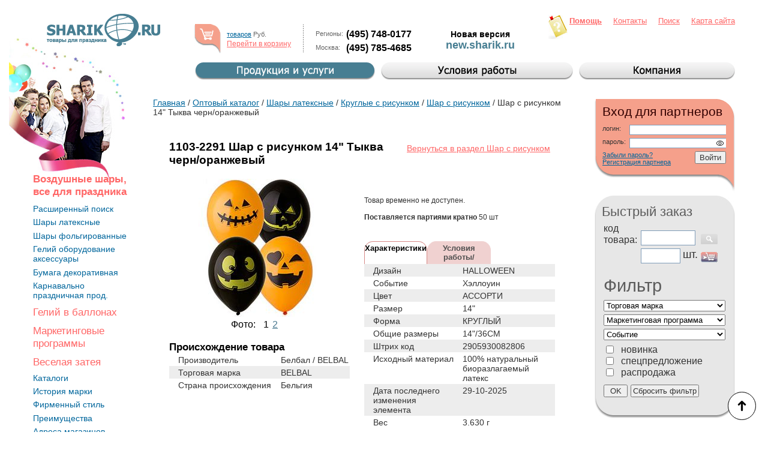

--- FILE ---
content_type: text/html; charset=UTF-8
request_url: https://sharik.ru/production/prod/detail_prmid_dta76236.html
body_size: 26150
content:

<!DOCTYPE html PUBLIC "-//W3C//DTD XHTML 1.0 Transitional//EN" "http://www.w3.org/TR/xhtml1/DTD/xhtml1-transitional.dtd">
<html xmlns="http://www.w3.org/1999/xhtml" xmlns:og="http://ogp.me/ns#">

<head>
    <!-- Global site tag (gtag.js) - Google Analytics -->
    <!-- <script type="text/javascript" src="https://www.googletagmanager.com/gtag/js?id=UA-129878662-1"></script>
    <script type="text/javascript">
        window.dataLayer = window.dataLayer || [];
        function gtag(){dataLayer.push(arguments);}
        gtag('js', new Date());
        gtag('config', 'UA-129878662-1');
    </script> -->

        <!-- intl-tel-input -->
    <link rel="stylesheet" href="https://cdn.jsdelivr.net/npm/intl-tel-input@18.2.1/build/css/intlTelInput.css">
    <script src="https://cdn.jsdelivr.net/npm/intl-tel-input@18.2.1/build/js/intlTelInput.min.js"></script>

    <!-- inputmask -->
    <script src="https://cdn.jsdelivr.net/npm/inputmask@5.0.9/dist/inputmask.min.js"></script>


    <link href="https://fonts.googleapis.com/css2?family=Roboto:wght@300&amp;display=swap" rel="stylesheet" />
            <title>Купить воздушные шары Шар с рисунком 14&amp;quot; Тыква черн/оранжевый</title>
        <meta http-equiv="Content-Type" content="text/html; charset=UTF-8" />
<meta name="description" content="+Заказать оптом латексные воздушные шары Шар с рисунком 14&amp;amp;quot; Тыква черн/оранжевый BELBAL со скидкой 50% по цене 5.47, минимальная партия 50 ШТ в оптовом интернет-магазине Шарик.ру. Широкий ассортимент воздушных шариков из латекса с описанием и фото. Доставка оптовыми партиями в Москве и всей России &#10003;уникальный дизайн товаров &#10003;гибкая система скидок &#9742; +7 (495) 748-0177" />
<link href="/bitrix/components/qsoft/altcraft.form.confirmation/templates/subscription/style.css?17527351342299" type="text/css"  data-template-style="true"  rel="stylesheet" />
<link href="/bitrix/components/qsoft/feedback_form.submit/templates/.default/style.css?17527351346462" type="text/css"  data-template-style="true"  rel="stylesheet" />
<link href="/bitrix/templates/sharik_inner/styles.css?175273513587108" type="text/css"  data-template-style="true"  rel="stylesheet" />
<meta property="og:type"  content="product">
<meta property="og:url" content= "https://sharik.ru/production/prod/detail_prmid_dta76236.html" />
<meta property="og:description" content="Высококачественный шар из натурального латекса. Пастель - яркие, матовые шары. Черного и оранжевого цветов. Шары с двухсторонними ше лкографическими рисунками Тыква с большим полем печати. Для вечеринок в стиле Хеллоуин. Идеальный ассортимент для розничной продажи воздушных шариков. Воздушные шары изготавливаются из экологически безопасного 100&#37;-ного натурального латекса. В окружающей среде разлагаются на безопасные компоненты примерно с той-же скоростью, как обычные листья деревьев. После использования лопнуть и утилизировать как бытовой отход."/>
<meta property="og:image" content="https://sharik.ru/images/elements_big/1103-2291_m1.jpg">
<meta property="og:image:secure_url" content="https://sharik.ru/images/elements_big/1103-2291_m1.jpg">
<meta name="twitter:card" content="summary_large_image">
<meta name="twitter:image" content="https://sharik.ru/images/elements_big/1103-2291_m1.jpg">



<script type="text/javascript" src="/js/jquery-3.6.0.min.js?175273513689501"></script>
<script type="text/javascript" src="/js/basket_speed.js?17528177175276"></script>
<script type="text/javascript" src="/js/for_js_events.js?1752735136473"></script>
<script type="text/javascript" src="/js/tools.js?1752735136289"></script>
<script type="text/javascript" src="/bitrix/components/qsoft/altcraft.form.confirmation/templates/subscription/script.js?17612836059579"></script>
<script type="text/javascript" src="/bitrix/components/qsoft/feedback_form.submit/templates/.default/script.js?17527416109805"></script>

    <meta http-equiv="content-type" content="text/html; charset=UTF-8" />
    <meta name="viewport" content="width=device-width; initial-scale=1">


    <meta property="og:image:type" content="image"/>
    <meta property="og:image:width" content="600"/>
    <meta property="og:image:height" content="264"/>
    <meta property="og:title" content="Купить воздушные шары Шар с рисунком 14&amp;quot; Тыква черн/оранжевый"/>
    <meta property="og:site_name" content="Шарик.ру">
<meta property="og:locale" content="ru_RU" />
<meta name="robots" content="all" />    <link rel="shortcut icon" href="/favicon.ico" type="image/x-icon" />
    <link rel="icon" href="/favicon.ico" type="image/x-icon" />
    <link href="/bitrix/templates/sharik_inner/select2.min.css" rel="stylesheet" />
    <link href="/bitrix/components/qsoft/altcraft.form.confirmation/templates/subscription/style.css?17527351342299" type="text/css"  data-template-style="true"  rel="stylesheet" />
<link href="/bitrix/components/qsoft/feedback_form.submit/templates/.default/style.css?17527351346462" type="text/css"  data-template-style="true"  rel="stylesheet" />
<link href="/bitrix/templates/sharik_inner/styles.css?175273513587108" type="text/css"  data-template-style="true"  rel="stylesheet" />
            <link rel="stylesheet" href="/menu_style.css" type="text/css" />
        <link rel="stylesheet" href="/bitrix/templates/sharik_inner/css/responsive-style-inner.css" />
        <script type="text/javascript" language="JavaScript" src="/htm/script.js"></script>
    <script type="text/javascript" src="/bitrix/templates/sharik_inner/zoomIn.js" language="JavaScript"></script>

  
    <script type="text/javascript">
        function winOpen(url, width, height, title)
        {
            windowprops = "left="+(screen.width-width)/2+',top='+(screen.height-height)/2+", scrollbars=no, resizable=yes, width="+width+",height="+height;
            text = "&lt;head&gt;&lt;title&gt;"+ title +"&lt;/title&gt;&lt;/head&gt;&lt;body topmargin='0' leftmargin='0' rightmargin='0' bottommargin='0' marginwidth='0' style='margin:0;padding:0;' marginheight='0'";
            text += "&gt;&lt;center&gt;&lt;img src='" + url + "' width='100%' alt=''/&gt;";
            text += "&lt;/center&gt;&lt;/body&gt;";
            preview = window.open("", "preview", windowprops);
            preview.document.open();
            preview.document.write(text);
            preview.document.close();
        }
    </script>
        <script type="application/ld+json">
        {
            "@context": "https://schema.org",
            "@type": "Organization",
            "address": {
                "@type": "PostalAddress",
                "addressLocality": "г. Москва, Зеленоград",
                "streetAddress": "ул. Заводская д.18, стр. 9"
            },
            "faxNumber": "(495) 748-0178",
            "name": "Sharik.ru",
            "telephone": "+7 (800) 200-00-14",
            "sameAs" : [
                "https://vk.com/europaunotrade",
                "https://www.instagram.com/europaunotrade/",
                "https://www.facebook.com/europaunotrade1992/",
                "https://ok.ru/group/54355296845897",
                "https://t.me/vzatey",
                "https://api.whatsapp.com/send?phone=79168014450"
            ]
        }
    </script>
    <script type="text/javascript">
        // лучше поместить в какой-нибудь js файл. Не было времени
        function redirect(isAuth, element)
        {
            let device = 'desktop';
            if (document.documentElement.clientWidth <= 880) {
                device = 'mobile';
                if (parseInt(isAuth) === 1) {
                    device = device + '_in';
                }
            }
            const win = window.open(element.href, element.target);
            win.focus();
            document.location.replace(document.location.origin + "/bitrix/redirect.php?event1=new_link&event2=" + device +"&goto="+ element.href + "&target=" + element.target);
        }
    </script>
    <!-- Select2 -->
    <script src="/js/select2.min.js"></script>
    <!-- /Select2 --> 
    <script type="text/javascript" language="JavaScript" src="/js/main.js"></script>
    <meta name="viewport" content="width=device-width, initial-scale=1"/>
        <script>
        (function() {
            var widget = document.createElement('script');
            widget.defer = true;
            widget.dataset.pfId = '4ce7574a-653e-4801-b67c-fb9dbce05d40';
            widget.src = 'https://widget.yourgood.app/script/widget.js?id=4ce7574a-653e-4801-b67c-fb9dbce05d40&now=' + Date.now();
            document.head.appendChild(widget);
        })()
    </script>
</head>
<body style="max-width: 1250px; margin: 0 auto">
<table cellpadding="0" cellspacing="0" border="0" id="t31">
    <tr>
        <td id="t04">
            <img src="/i/t.gif" width="9" height="1" alt="" />
        </td>
        <td id="t05">
            <div id="logo">
                <a href="/">
                    <img src="/i/logo.gif" alt="На главную" />
                </a>
            </div>

                        <div class="section desktop-none">
                <div class="section__block section__block--centered">
                    <div class="site-new">
                        <div class="site-new__text">
                            Новая версия
                        </div>
                        
                        <a href="https://new.sharik.ru/" class="site-new__link" onclick="redirect(, this); return false;" target="_blank">
                            new.sharik.ru
                        </a>
                    </div>
                </div>

                <div class="section__block">
                    <div class="burger">
                        <div class="burger__line"></div>
                    </div>
                </div>
            </div>
                        <div class="top_wrap">
                <div id="nav" class="nav">
                    <div class="mobile-none">
                        <a href="/company/about/instruction.php" title="Полезная информация в помощь пользователю сайта  sharik.ru: воздушные шары, все для праздника, печать на шарах, оформление шарами"><strong>Помощь</strong></a>
                        <a href="/company/contact/" title="Контактная информация компании Европа уно трейд: воздушные шары, все для праздника, печать на шарах, оформление шарами">Контакты</a>
                        <a href="/search/" title="Контекстный поиск по сайту: воздушные шары, все для праздника, печать на шарах, оформление шарами">Поиск</a>
                        <a href="/search/map.php" title="Карта сайта sharik.ru компании Европв уно тррейд: воздушные шары, все для праздника, печать на шарах, оформление шарами">Карта сайта</a>
                    </div>
                    <div class="menu-nav">
    <ul class="menu-nav__list" data-ui="menu-nav">
        <li class="menu-nav__item menu-nav__item--seance" data-ui="menu-nav-item">
            <a href="/production/prod/" class="menu-nav__link" data-ui="menu-nav-toggle" data-state="closed"> 
                <span class="menu-nav__text">
                    Каталог
                </span>
            </a>

            <div class="menu-nav__tooltip menu-tooltip" data-ui="menu-nav-submenu">
                <ul class="menu-tooltip__list">
                    <li class="menu-tooltip__item">
                        <a href="/production/prod/poisk.php" class="menu-tooltip__link">Расширенный поиск</a>
                    </li>

                    <li class="menu-tooltip__item">
                        <a href="/production/prod/list_prmsection_id_dta729.html" class="menu-tooltip__link">Шары латексные</a>
                    </li>

                    <li class="menu-tooltip__item">
                        <a href="/production/prod/list_prmsection_id_dta730.html" class="menu-tooltip__link">Шары фольгированные</a>
                    </li>

                    <li class="menu-tooltip__item">
                        <a href="/production/prod/list_prmsection_id_dta731.html" class="menu-tooltip__link">Гелий оборудование аксессуары</a>
                    </li>

                    <li class="menu-tooltip__item">
                        <a href="/production/prod/list_prmsection_id_dta732.html" class="menu-tooltip__link">Бумага декоративная</a>
                    </li>

                    <li class="menu-tooltip__item">
                        <a href="/production/prod/list_prmsection_id_dta733.html" class="menu-tooltip__link">Карнавально-праздничная прод.</a>
                    </li>
                </ul>
            </div>
        </li>

        <li class="menu-nav__item menu-nav__item--melanie">
            <a href="/company/about/helium.php" class="menu-nav__link"> 
                <span class="menu-nav__text">
                    Гелий в баллонах
                </span>
            </a>
        </li>

        <li class="menu-nav__item menu-nav__item--riptide">
            <a href="/production/marketing/" class="menu-nav__link"> 
                <span class="menu-nav__text">
                    Маркетинговые программы
                </span>
            </a>
        </li>

        <li class="menu-nav__item menu-nav__item--yellow-green" data-ui="menu-nav-item">
            <a href="/production/zateya/" class="menu-nav__link" data-ui="menu-nav-toggle" data-state="closed"> 
                <span class="menu-nav__text">
                    Веселая затея
                </span>
            </a>

            <div class="menu-nav__tooltip menu-tooltip" data-ui="menu-nav-submenu">
                <ul class="menu-tooltip__list">
                    <li class="menu-tooltip__item">
                        <a href="/production/zateya/z_catalogi/" class="menu-tooltip__link">Каталоги</a>
                    </li>

                    <li class="menu-tooltip__item">
                        <a href="/production/zateya/history.php" class="menu-tooltip__link">История марки</a>
                    </li>

                    <li class="menu-tooltip__item">
                        <a href="/production/zateya/style.php" class="menu-tooltip__link">Фирменный стиль</a>
                    </li>

                    <li class="menu-tooltip__item">
                        <a href="/production/zateya/adv.php" class="menu-tooltip__link">Преимущества</a>
                    </li>

                    <li class="menu-tooltip__item">
                        <a href="/production/zateya/adress.php" class="menu-tooltip__link">Адреса магазинов</a>
                    </li>

                    <li class="menu-tooltip__item">
                        <a href="/production/zateya/st.php" class="menu-tooltip__link">Комплекты стоек</a>
                    </li>
                </ul>
            </div>
        </li>

        <li class="menu-nav__item menu-nav__item--dandelion" data-ui="menu-nav-item">
            <a href="/production/tradem/" class="menu-nav__link" data-ui="menu-nav-toggle" data-state="closed"> 
                <span class="menu-nav__text">
                    Торговые марки
                </span>
            </a>

            <div class="menu-nav__tooltip menu-tooltip" data-ui="menu-nav-submenu">
                <ul class="menu-tooltip__list">
                    <li class="menu-tooltip__item">
                        <a href="/production/tradem/belbal.php" class="menu-tooltip__link">Belbal</a>
                    </li>

                    <li class="menu-tooltip__item">
                        <a href="/production/tradem/everts.php" class="menu-tooltip__link">Everts</a>
                    </li>

                    <li class="menu-tooltip__item">
                        <a href="/production/tradem/gemar.php" class="menu-tooltip__link">Gemar</a>
                    </li>

                    <li class="menu-tooltip__item">
                        <a href="/production/tradem/anaqram.php" class="menu-tooltip__link">Anagram</a>
                    </li>

                    <li class="menu-tooltip__item">
                        <a href="/production/tradem/amccan.php" class="menu-tooltip__link">Amscan</a>
                    </li>

                    <li class="menu-tooltip__item">
                        <a href="/production/tradem/paper.php" class="menu-tooltip__link">Qualatex</a>
                    </li>

                    <li class="menu-tooltip__item">
                        <a href="/production/tradem/conwin.php" class="menu-tooltip__link">Conwin</a>
                    </li>

                    <li class="menu-tooltip__item">
                        <a href="/production/tradem/hi-float.php" class="menu-tooltip__link">Hi-Float</a>
                    </li>

                    <li class="menu-tooltip__item">
                        <a href="/production/print/stanki.php" class="menu-tooltip__link">Belcan</a>
                    </li>
                </ul>
            </div>
        </li>

        <li class="menu-nav__item menu-nav__item--blue">
            <a href="/production/print/" class="menu-nav__link"> 
                <span class="menu-nav__text">
                    Печать на шарах
                </span>
            </a>
        </li>

        <li class="menu-nav__item menu-nav__item--geraldine">
            <a href="/search/" class="menu-nav__link"> 
                <span class="menu-nav__text">
                    Найти в каталоге
                </span>
            </a>
        </li>
    </ul>
</div>

<div id="resp-menu" class="resp-menu">
    <ul class="resp-menu__list" data-ui="menu">
        <li class="resp-menu__item" data-ui="menu-item">
            <div class="resp-menu__item-wrapper">
                <a href="/" class="resp-menu__link">Главная</a> 
            </div>
        </li>

        <li class="resp-menu__item" data-ui="menu-item">
            <div class="resp-menu__item-wrapper">
                <a href="/production/prod/" class="resp-menu__link">Продукция и услуги</a>
            </div>
        </li>

        <li class="resp-menu__item" data-ui="menu-item">
            <div class="resp-menu__item-wrapper">
                <a href="/terms/parth/" class="resp-menu__link">Условия работы</a>
                <button class="resp-menu__button" data-ui="menu-toggle" data-state="closed">
                    <svg class="resp-menu__icon" width="15" height="10" viewBox="0 0 12 7" fill="none" xmlns="http://www.w3.org/2000/svg">
                        <path d="M1 1L6 6L11 1" stroke="currentColor" stroke-width="2" stroke-linecap="round" stroke-linejoin="round"/>
                    </svg>
                </button>
            </div>
            <ul class="resp-menu__submenu" data-ui="menu-submenu">
                <li class="resp-menu__submenu-item"><a href="/terms/parth/" class="resp-menu__submenu-link">Оптовая торговля</a></li>
                <li class="resp-menu__submenu-item"><a href="/terms/franchise.php" class="resp-menu__submenu-link">Франшиза "Веселая затея"</a></li>
                <li class="resp-menu__submenu-item"><a href="/terms/rozn/" class="resp-menu__submenu-link">Розничная торговля</a></li>
                <li class="resp-menu__submenu-item"><a href="/terms/mo/" class="resp-menu__submenu-link">Мелкооптовая торговля</a></li>
                <li class="resp-menu__submenu-item"><a href="/terms/gov.php" class="resp-menu__submenu-link">Бюджетным организациям</a></li>
            </ul>
        </li>

        <li class="resp-menu__item" data-ui="menu-item">
            <div class="resp-menu__item-wrapper">
                <a href="/company/about/" class="resp-menu__link">Компания</a>
                <button class="resp-menu__button" data-ui="menu-toggle" data-state="closed">
                    <svg class="resp-menu__icon" width="15" height="10" viewBox="0 0 12 7" fill="none" xmlns="http://www.w3.org/2000/svg">
                        <path d="M1 1L6 6L11 1" stroke="currentColor" stroke-width="2" stroke-linecap="round" stroke-linejoin="round"/>
                    </svg>
                </button>
            </div>
            <ul class="resp-menu__submenu" data-ui="menu-submenu">
                <li class="resp-menu__submenu-item"><a href="/company/how_order/" class="resp-menu__submenu-link">Как покупать?</a></li>
                <li class="resp-menu__submenu-item"><a href="/company/about/helium.php" class="resp-menu__submenu-link">Купить гелий в баллонах</a></li>
                <li class="resp-menu__submenu-item"><a href="/company/vacancy/" class="resp-menu__submenu-link">Вакансии</a></li>
                <li class="resp-menu__submenu-item"><a href="/company/education/" class="resp-menu__submenu-link">Обучение</a></li>
                <li class="resp-menu__submenu-item"><a href="/company/base/" class="resp-menu__submenu-link">База знаний</a></li>
                <li class="resp-menu__submenu-item"><a href="/company/faq/" class="resp-menu__submenu-link">FAQ</a></li>
                <li class="resp-menu__submenu-item"><a href="/company/21fest.php" class="resp-menu__submenu-link">Фестивали</a></li>
                <li class="resp-menu__submenu-item"><a href="/company/news/" class="resp-menu__submenu-link">Новости</a></li>
                <li class="resp-menu__submenu-item"><a href="/company/proizv/" class="resp-menu__submenu-link">Производство</a></li>
                <li class="resp-menu__submenu-item"><a href="/company/contact/" class="resp-menu__submenu-link">Контакты</a></li>              
            </ul>
        </li>

        <li class="resp-menu__item" data-ui="menu-item">
            <div class="resp-menu__item-wrapper">
                <a href="/company/contact/" class="resp-menu__link">Контакты</a>
            </div>
        </li>

        <li class="resp-menu__item" data-ui="menu-item">
            <div class="resp-menu__item-wrapper">
                <a href="/terms/parth/requisit.php" class="resp-menu__link">Реквизиты</a>
            </div>
        </li>

        <li class="resp-menu__item" data-ui="menu-item">
            <div class="resp-menu__item-wrapper">
                <a href="/search/map.php" class="resp-menu__link">Карта сайта</a>
            </div>
        </li>

        <li class="resp-menu__item" data-ui="menu-item">
            <div class="resp-menu__item-wrapper">
                <a href="/company/about/instruction.php" class="resp-menu__link">Помощь</a>
            </div>
        </li>
    </ul>
    	<form method="post" action="/personal/user.php?login=yes" style="margin: 0px; padding:0px;">
	
<div class="auth_b">
	<div class="auth"> 
		<div class="a1"> 
		<div class="a2"> 
		<div class="a3"> 
		<div class="a4"> 
		<div class="a5"> 
		<div class="a6"> 
			<input type="hidden" name="AUTH_FORM" value="Y"/>
			<input type="hidden" name="TYPE" value="AUTH"/>
			<input type="hidden" name="USER_PASSWORD" value=""/>
			<input type="hidden" name="Login" value="1"/>
			<input type="hidden" name="AUTH_FORM" value="Y"/>
			<input type="hidden" name="TYPE" value="AUTH"/>
			<p class="through_element through_auth">Вход для партнеров</p>
			<div class="inp"><label>логин:</label><div class="in"><input type="text" name="USER_LOGIN"/></div></div>
			<div class="inp"><label>пароль:</label><div class="in password-input"><input type="password" name="USER_PASSWORD"/><div class="password-input__eye" onclick="return showHidePass(this)"></div></div></div>
			<div class="clear"></div>
			<div class="auth_link">
				<a class="auth-link" href="/personal/user.php?forgot_password=yes">Забыли пароль?</a><br />
				<a class="auth-link" href="/personal/user.php?register=yes">Регистрация  партнера</a>
			</div>
			<div class="sb"><input type="submit" value="Войти"/></div>
		</div>
		</div> 
		</div> 
		</div>
		</div>
		</div>
	</div>
	<div class="a7"></div>
</div>
</form>
		</div>
                </div>
                <div class="mobile-none" id="centr">
                    <table cellpadding="0" cellspacing="0">
                        <tr>
                            <td><img src="/i/cart.jpg" alt=""/></td>
                            <td><img src="/i/t.gif" width="10" alt=""/></td>
                            <td id="t07">
                                <div class="binfo">
    <a href="/personal/basket.php"> товаров</a>    Руб.</div>
<a href="/personal/basket.php" class="red" title="Перейти к оформлению заказа: воздушные шары, все для праздника">
    Перейти в корзину
</a>
                            </td>
                            <td><img src="/i/t.gif" width="20" alt=""/></td>
                            <td><img src="/i/vert3.gif" width="1" alt=""/></td>
                            <td><img src="/i/t.gif" width="20" alt=""/></td>
                            <td id="t08" width="450">
                                
<table style="MARGIN-TOP: 3px" cellspacing="0" cellpadding="0" border="0">
  <tbody>
  <tr><td style="PADDING-RIGHT: 5px; PADDING-BOTTOM: 4px">Регионы:</td><td style="PADDING-BOTTOM: 4px"><a href="tel:84957480177" class="contact_phone">(495) 748-0177</a></td></tr>
  
    <tr><td>Москва:</td><td><a href="tel:84957854685" class="contact_phone">(495) 785-4685</a></td></tr>
  </tbody>
</table>
                            </td>
                        </tr>
                    </table>
                </div>
                <div class="mobile-none">
                    <div class="site-new__section">
                        <div class="site-new__text site-new__elems">
                            Новая&nbsp;версия
                            <a href="https://new.sharik.ru/" class="site-new__link" onclick="redirect(, this); return false;" target="_blank">
                                new.sharik.ru
                            </a>
                        </div>
                    </div>
                </div>
                <div id="imenu" class="mobile-none">
                    <table border="0" cellpadding="0" cellspacing="0" id="menu"><tr><td id="b1"><table cellpadding="0" cellspacing="0"><tr class="act"><td><img src="/i/bg_m_lefta.jpg" alt=""/></td><td class="ce"><a href="/production/prod/" onmouseover="myshow(0,1);" onmouseout="myhidden(0)" title="Заглавная страница каталога: Европа уно трейд: воздушные шары, все для праздника, печать на шарах, оформление шарами."><img src="/i/m/0_s.jpg" alt=""/></a></td><td><img src="/i/bg_m_righta.jpg" alt=""/></td></tr><tr><td colspan="3" style="text-align: left;"><div id="pmenu0"></div>
        <div onmouseover="myshow(0)" onmouseout="myhidden(0, this)" class="iex0">
            <div id="menu0" class="exp1">
                <div class="hideselect_fromIE_div">                    
                    <iframe class="hideselect_fromIE_iframe" id="iframe1" name="iframe1" src="" scroll="none"></iframe>    
                    <table class="exp2 hideselect_fromIE_table" cellspacing="0" cellpadding="0" height="100%">
                        <tr>
                            <td width="100%" style="padding: 20px; padding-top: 5px;">
                                <table width="100%">
                                    <tr>
                                        <td style="padding-right: 20px; background: url('/i/vert.gif') repeat-y top right;"><a href="/production/prod/" class="red" title="Заглавная страница каталога: Европа уно трейд: воздушные шары, все для праздника, печать на шарах, оформление шарами">Воздушные шары, все для праздника</a><a href="/production/prod/poisk.php" title="Поиск товаров в каталоге по расширенным параметрам: воздушные шары, все для праздника, печать на шарах, оформление шарами">Расширенный поиск</a><a href="/production/prod/list_prmsection_id_dta729.html" title="">Шары латексные</a><a href="/production/prod/list_prmsection_id_dta730.html" title="">Шары фольгированные</a><a href="/production/prod/list_prmsection_id_dta731.html" title="">Гелий оборудование аксессуары</a><a href="/production/prod/list_prmsection_id_dta732.html" title="">Бумага декоративная</a><a href="/production/prod/list_prmsection_id_dta733.html" title="">Карнавально праздничная прод.</a><a href="/company/about/helium.php" class="red" title="">Гелий в баллонах</a><a href="/production/marketing/" class="red" title="Описание маркетинговых программ, действующих в компании Европа уно трейд: воздушные шары, все для праздника, печать на шарах, оформление шарами">Маркетинговые программы</a><a href="/production/zateya/" class="red" title="Описание торговой марки Веселая затея: воздушные шары, все для праздника, печать на шарах, оформление шарами">Веселая затея</a><a href="/production/zateya/z_catalogi/" title="">Каталоги</a><a href="/production/zateya/history.php" title="История создания и развития марки Веселая Затея: воздушные шары, все для праздника, печать на шарах, оформление шарами">История марки</a><a href="/production/zateya/style.php" title="Единый стиль марки Веселая Затея: воздушные шары, все для праздника, печать на шарах, оформление шарами">Фирменный стиль</a><a href="/production/zateya/adv.php" title="Описания выгодных преимуществ марки Веселая затея: воздушные шары, все для праздника, печать на шарах, оформление шарами">Преимущества</a><a href="/production/zateya/adress.php" title="Координаты магазинов по России, где представлена марка Веселая Затея: воздушные шары, все для праздника, печать на шарах, оформление шарами">Адреса магазинов</a><a href="/production/zateya/st.php" title="Примеры комплектации стоек для оптовой и розничной торговли: воздушные шары, все для праздника">Комплекты стоек</a></td><td style="padding-left: 20px; "><a href="/production/tradem/" class="red" title="Информация о брендах, которые представляет на россиском рынке компания Европа уно трейд воздушные шары, все для праздника, печать на шарах, оформление шарами">Торговые марки</a><a href="/production/tradem/belbal.php" title="Компания Белбал - мировой лидер производства высококачественных воздушных шаров из латекса и печати на воздушных шарах их латекса">Belbal</a><a href="/production/tradem/everts.php" title="">Everts</a><a href="/production/tradem/gemar.php" title="">Gemar</a><a href="/production/tradem/anaqram.php" title="Компания Анаграм - мировой лидер производства воздушных шаров из фольги (фольгированных воздушных шаров)">Anagram</a><a href="/production/tradem/amccan.php" title="Компания Амскан - известный производитель карнавально-праздничной продукции">Amscan</a><a href="/production/tradem/paper.php" title="">Qualatex</a><a href="/production/tradem/conwin.php" title="">Conwin</a><a href="/production/tradem/hi-float.php" title="">Hi-Float</a><a href="/production/print/stanki.php" title="">Belcan</a><a href="/production/tradem/koda.php?clear_cache=Y" title="">Koda</a><a href="/production/tradem/collections.php" class="red" title="">Коллекции</a><a href="/production/oforml/" class="red" title="Страница отдела оформлений воздушными шарами: новый год, 8 Марта, корпоративная вечертнка, день святого Валентина, день рождения, детский праздник.">Оформление</a><a href="/production/print/order/" class="red" title="Удобная форма заказа рекламной печати на воздушных шарах on-line">Заказать печать</a><a href="/production/print/" class="red" title="Страница отдела печати на воздушных шарах: прайс-лист на печать на шарах, контакты отдела печати на шарах, аксессуары и оборудование для печати на воздушных шарах">Печать на шарах</a><a href="/production/calendar/" class="red" title="Актуальные праздники">Календарь событий</a></td>
                                    </tr>
                                </table>
                            </td>
                        </tr>
                    </table>
                </div>
            </div>
        </div></td></tr></table></td><td></td><td id="b2"><table cellpadding="0" cellspacing="0"><tr><td><img src="/i/bg_m_left.jpg" alt=""/></td><td class="ce"><a href="/terms/parth/" onmouseover="myshow(1,1);" onmouseout="myhidden(1)" title="Подробные условия работы с компанией Европа уно трейд:  воздушные шары, все для праздника, печать на шарах, оформление шарами."><img src="/i/m/1.jpg" alt=""/></a></td><td><img src="/i/bg_m_right.jpg" alt=""/></td></tr><tr><td colspan="3" style="text-align: left;"><div id="pmenu1"></div>
        <div onmouseover="myshow(1)" onmouseout="myhidden(1, this)" class="iex1">
            <div id="menu1" class="exp1">
                <div class="hideselect_fromIE_div">                    
                    <iframe class="hideselect_fromIE_iframe" id="iframe1" name="iframe1" src="" scroll="none"></iframe>    
                    <table class="exp2 hideselect_fromIE_table" cellspacing="0" cellpadding="0" height="100%">
                        <tr>
                            <td width="100%" style="padding: 20px; padding-top: 5px;">
                                <table width="100%">
                                    <tr>
                                        <td style="padding-right: 20px; background: url('/i/vert.gif') repeat-y top right;"><a href="/terms/parth/" class="red" title="Подробное описание условий оптовых закупок в компании Европа уно трейд: воздушные шары, все для праздника, печать на шарах, оформление шарами">Оптовая торговля</a><a href="/terms/parth/requisit.php" title="Реквизиты для заключения договоров с компанией Европа уно трейд">Реквизиты компании</a><a href="/company/contact/shema_zel.php" title="Схема проезда в Экспоцентр - месту проведения фестивалей: воздушные шары, все для праздника, печать на шарах, оформление шарами">Схема проезда</a><a href="/terms/parth/quality_certificate.php" title="">Сертификаты</a><a href="/terms/franchise.php" class="red" title="">Франшиза Весёлая Затея</a><a href="/terms/rozn/" class="red" title="Раздел сети розничной торговли компании: воздушные шары, все для праздника">Розничная торговля</a></td><td style="padding-left: 20px; "><a href="/terms/mo/" class="red" title="">Мелкооптовая торговля</a><a href="/terms/mo/sokol.php" title="">Сокол</a><a href="/terms/mo/komsomol.php" title="">Комсомольская</a><a href="/terms/mo/sadovod.php" title="">Садовод</a><a href="/terms/mo/nagornaya.php" title="">Нагатинская</a><a href="/terms/mo/fud-siti.php" title="">Фудсити</a><a href="/terms/gov.php" class="red" title="">Бюджетным организациям</a></td>
                                    </tr>
                                </table>
                            </td>
                        </tr>
                    </table>
                </div>
            </div>
        </div></td></tr></table></td><td></td><td id="b3"><table cellpadding="0" cellspacing="0"><tr><td><img src="/i/bg_m_left.jpg" alt=""/></td><td class="ce"><a href="/company/about/" onmouseover="myshow(2,1);" onmouseout="myhidden(2)" title="ЗАО &laquo;Европа уно трейд&raquo;: воздушные шары, все для праздника, печать на шарах, оформление шарами, познакомьтесь с лидером отрасли воздушных шаров и товаров для праздника в России"><img src="/i/m/2.jpg" alt=""/></a></td><td><img src="/i/bg_m_right.jpg" alt=""/></td></tr><tr><td colspan="3" style="text-align: left;"><div id="pmenu2"></div>
        <div onmouseover="myshow(2)" onmouseout="myhidden(2, this)" class="iex2">
            <div id="menu2" class="exp1">
                <div class="hideselect_fromIE_div">                    
                    <iframe class="hideselect_fromIE_iframe" id="iframe1" name="iframe1" src="" scroll="none"></iframe>    
                    <table class="exp2 hideselect_fromIE_table" cellspacing="0" cellpadding="0" height="100%">
                        <tr>
                            <td width="100%" style="padding: 20px; padding-top: 5px;">
                                <table width="100%">
                                    <tr>
                                        <td style="padding-right: 20px; background: url('/i/vert.gif') repeat-y top right;"><a href="/company/about/" class="red" title="ЗАО &amp;laquo;Европа уно трейд&amp;raquo;: воздушные шары, все для праздника, публикации и отзывы о компании в прессе.">О компании</a><a href="/company/about/history/" title="История создания компании Европа уно трейд: воздушные шары, все для праздника, печать на шарах, оформление шарами">История создания</a><a href="/company/about/deyat/" title="Описание направлений деятельности компании Европа уно трейд: воздушные шары, все для праздника, печать на шарах, оформление шарами">Деятельность</a><a href="/company/about/assort/" title="Описание ассортимента компании Европа уно трейд: воздушные шары, все для праздника, печать на шарах, оформление шарами">Ассортимент</a><a href="/company/about/strukt/" title="Знакомство со структурой компании Европа уно трейд: воздушные шары, все для праздника, печать на шарах, оформление шарами">Структура компании</a><a href="/company/about/ohvat/" title="Города и регионы, куда компания поставляет воздушные шары, все для праздника, печать на шарах, оформление шарами">Охват рынка</a><a href="/company/about/ebpc.php" title="">EBPC</a><a href="/company/about/photo/" title="Фотогалерея территории, зданий и помещений компании Европа уно трейд: воздушные шары, все для праздника, печать на шарах, оформление шарами">Фотографии</a><a href="/company/how_order/" class="red" title="">Как покупать?</a><a href="/company/about/helium.php" class="red" title="">Купить гелий в баллонах</a><a href="/company/vacancy/" class="red" title="Открытые вакансии компании Европа уно трейд: воздушные шары, все для праздника, печать на шарах, оформление шарами">Вакансии</a><a href="/company/education/" class="red" title="Пройдите курс обучения оформлению воздушными шарами">Обучение</a><a href="/company/education/schedule.php" title="Расписание семинаров по обучению оформлению воздушными шарами">Расписание семинаров</a><a href="/company/education/qbn.php" title="">QBN &amp; CBA - часто задаваемые вопросы</a><a href="/company/base/" class="red" title="База знаний - основополагающая информация индустрии воздушных шаров и товаров для праздника">База знаний</a><a href="/company/faq/" class="red" title="Часто задаваемые вопросы - раздел, где вы сможете найти необходимую в работе информацию. Удобная форма обратной связи">FAQ</a><a href="/company/fest/history/" title="">История Фестиваля</a></td><td style="padding-left: 20px; "><a href="/company/fest/history/" class="red" title="Фестивали воздушных шаров - проект компании, успешно действующий с 2000 года">Фестивали</a><a href="/company/fest/history/" class="red" title="">История Фестиваля</a><a href="/company/fest/24fest.php" class="red" title="">Фестиваль 2024</a><a href="/company/news/" class="red" title="Новости компании Европа уно трейд: воздушные шары, все для праздника, печать на шарах, оформление шарами">Новости</a><a href="" title=""></a><a href="/company/proizv/" class="red" title="Основные виды производственной деятельности компании Европа уно трейд: воздушные шары, все для праздника, печать на шарах, оформление шарами">Производство</a><a href="/company/contact/" class="red" title="Контактная информация компании Европа уно трейд: воздушные шары, все для праздника, печать на шарах, оформление шарами">Контакты</a><a href="/company/contact/form/" title="Удобная форма связи с менеджментом компании Европа уно трейд: воздушные шары, все для праздника, печать на шарах, оформление шарами">Форма обратной связи</a><a href="/company/contact/torg/" title="Контактная информация компании Европа уно трейд в Санкт-Петербурге: воздушные шары, все для праздника, печать на шарах, оформление шарами">Торговые представители</a><a href="/company/contact/proizv/" title="Краткая информация о производителях товаров, которые продает компания Европа уно трейд: воздушные шары, все для праздника, печать на шарах, оформление шарами">Производители</a><a href="/company/contact/trans/" title="Контакты транспортных компаний-партнеров Европы уно трейд">Транспортные компании</a><a href="/company/contact/comm/" title="Предложения по коммерческому использованию продукции Европа уно трейд: воздушные шары, все для праздника, печать на шарах, оформление шарами">Коммерческие предложения</a></td>
                                    </tr>
                                </table>
                            </td>
                        </tr>
                    </table>
                </div>
            </div>
        </div></td></tr></table></td></tr></table>                </div>
            </div>
            <table id="t09_inner" cellpadding="0" cellspacing="0" border="0">
                <tr>
                    <td id="t30">
                        <table width="100%" cellpadding="0" cellspacing="0" border="0"><tr>
                                <td id="t32">
                                    <div id="t32t">
                                        <div class="red"><b>Воздушные шары, все для праздника</b></div><div class="left_menu_ch"><a href="/production/prod/poisk.php">Расширенный поиск</a></div><div class="left_menu_ch"><a href="/production/prod/list_prmsection_id_dta729.html">Шары латексные</a></div><div class="left_menu_ch"><a href="/production/prod/list_prmsection_id_dta730.html">Шары фольгированные</a></div><div class="left_menu_ch"><a href="/production/prod/list_prmsection_id_dta731.html">Гелий оборудование аксессуары</a></div><div class="left_menu_ch"><a href="/production/prod/list_prmsection_id_dta732.html">Бумага декоративная</a></div><div class="left_menu_ch"><a href="/production/prod/list_prmsection_id_dta733.html">Карнавально праздничная прод.</a></div><a href="/company/about/helium.php" class="red" title="">Гелий в баллонах</a><a href="/production/marketing/" class="red" title="Описание маркетинговых программ, действующих в компании Европа уно трейд  воздушные шары, все для праздника, печать на шарах, оформление шарами">Маркетинговые программы</a><a href="/production/zateya/" class="red" title="Описание торговой марки Веселая затея">Веселая затея</a><a href="/production/zateya/z_catalogi/" title="">Каталоги</a><a href="/production/zateya/history.php" title="История создания и развития марки Веселая Затея">История марки</a><a href="/production/zateya/style.php" title="Единый стиль марки Веселая Затея">Фирменный стиль</a><a href="/production/zateya/adv.php" title="Описания выгодных преимуществ марки Веселая затея">Преимущества</a><a href="/production/zateya/adress.php" title="Координаты магазинов по России, где представлена марка Веселая Затея">Адреса магазинов</a><a href="/production/zateya/st.php" title="Примеры комплектации стоек для оптовой и розничной торговли">Комплекты стоек</a><a href="/production/tradem/" class="red" title="Информация о брендах, которые представляет на российском рынке компания Европа уно трейд">Торговые марки</a><a href="/production/tradem/belbal.php" title="Компания Белбал - мировой лидер производства высококачественных воздушных шаров из латекса и печати на воздушных шарах их латекса">Belbal</a><a href="/production/tradem/everts.php" title="">Everts</a><a href="/production/tradem/gemar.php" title="">Gemar</a><a href="/production/tradem/anaqram.php" title="Компания Анаграм - мировой лидер производства воздушных шаров из фольги (фольгированных воздушных шаров)">Anagram</a><a href="/production/tradem/amccan.php" title="Компания Амскан - известный производитель карнавально-праздничной продукции">Amscan</a><a href="/production/tradem/paper.php" title="">Qualatex</a><a href="/production/tradem/conwin.php" title="">Conwin</a><a href="/production/tradem/hi-float.php" title="">Hi-Float</a><a href="/production/print/stanki.php" title="">Belcan</a><a href="/production/tradem/koda.php?clear_cache=Y" title="">Koda</a><a href="/production/tradem/collections.php" class="red" title="">Коллекции</a><a href="/production/oforml/" class="red" title="Страница отдела оформлений воздушными шарами новый год, 8 Марта, корпоративная вечертнка, день святого Валентина, день рождения, детский праздник.">Оформление</a><a href="/production/print/order/" class="red" title="Удобная форма заказа рекламной печати на воздушных шарах on-line">Заказать печать</a><a href="/production/print/" class="red" title="Страница отдела печати на воздушных шарах прайс-лист на печать на шарах, контакты отдела печати на шарах, аксессуары и оборудование для печати на воздушных шарах">Печать на шарах</a><a href="/production/calendar/" class="red" title="Актуальные праздники">Календарь событий</a>                                    </div>
                                                                        <img src="/images/raspr.gif" width="200px" alt=""/>
                                    <div class="bann_l bann_shadow"><a href="/bitrix/rk.php?id=62&amp;event1=banner&amp;event2=click_boomfety&amp;event3=3+%2F+%5B62%5D+%5BCATALOG_LEFT%5D+Hi-Float&amp;goto=%2Fproduction%2Fprod%2Fpoisk.php%3FarrFilter_pf%255BCodeMaterial%255D%255B%255D%3D%26arrFilter_pf%255BCodeMaterial%255D%255B%255D%3D%26arrFilter_pf%255BCodeProizvod%255D%255B%255D%3D%26arrFilter_pf%255BCodeProizvod%255D%255B%255D%3D%26arrFilter_pf%255BTM%255D%255B%255D%3DHI%2BFLOAT%26arrFilter_pf%255BName%255D%3D%26arrFilter_ff%255BINCLUDE_SUBSECTIONS%255D%3DY%26arrFilter_pf%255BShtrihCode%255D%255B%255D%3D%26arrFilter_pf%255BShtrihCode%255D%255B%255D%3D%26set_filter%3DY" target="_self" ><img alt="hi-float - средство для продления полёта латексных шаров"  title="hi-float - средство для продления полёта латексных шаров" src="/upload/bx/9f5/hi-float_banner2018.gif" width="175" height="200" border="0" /></a></div>                                </td>
                                <td id="main">
                                    <div id="chain" itemscope itemtype="http://schema.org/BreadcrumbList">
                                        <div itemprop="itemListElement" itemscope itemtype="http://schema.org/ListItem">
                                            <a href="/">Главная</a> / <a href="/production/prod/">Оптовый каталог</a> / <a href="list_prmsection_id_dta729.html">Шары латексные</a> / <a href="list_prmsection_id_dta736.html">Круглые с рисунком</a> / <a href="list_prmsection_id_dta797.html">Шар с рисунком</a> / <span>Шар с рисунком 14" Тыква черн/оранжевый</span>                                        </div>
                                    </div>
                                    
<meta name="viewport" content="width=device-width, initial-scale=1">
<script type="text/javascript" src="/js/jquery-1.4.4.min.js"></script>
<script type="text/javascript">
    function ShowDetailPage(ipath){
        win=window.open(ipath,"newopen","scrollbars=yes,resizable=yes,width=940,height=645,left=0,top=0, title=' '");
        win.focus();
    }
    function redirect(h) {
        if (location.search.indexOf('a=pop') >= 0) {
            window.open(h);
            window.close();
        } else {
            ShowDetailPage(h + '?a=pop');
        }
        return false;
    }
</script>

    <style>
        #main {
            font-size: 1.15em;
        }
        #main TABLE.main_table TD {
            border: none;
            padding: 3px 0px 2px 15px;
        }
        @media (min-width: 880px) {
            #catalog_detail .item_nav {
                width: 100%;
            }
        }
        #catalog_detail .item_nav li {
            width: 32.5%;
						height: 37px;
        }
    </style>
<script type="text/javascript">
var $j = jQuery.noConflict();

$j(document).ready(function() {
$j('.lined tr:odd').addClass('odd');
$j('.lined2 tr:even').addClass('even');
//$j('ul.item_nav li').css('cursor', 'pointer');

$j('ul.item_nav li').click(function(){
  var thisClass = this.className.slice(0,2);
  $j('div.t1').hide();
  $j('div.t2').hide();
  $j('div.t3').hide();
   $j('div.' + thisClass).show();
   $j('ul.item_nav li').removeClass('active');
  $j(this).addClass('active');
 $j('ul.item_nav li:not(.active)').css('cursor', 'pointer');
  $j('ul.item_nav li.active').css('cursor', '');
  });

});
</script>
<style type="text/css">
div.t2 {display: none}
div.t3 {display: none}
</style>
<div itemscope itemtype="http://schema.org/Product">
<div class='common_table_container'>
<table cellpadding="0" cellspacing="0" border="0" width="100%" id="catalog_detail">
	<tr>
		<td style="padding: 9px 0px 0px 27px; text-align: left; vertical-align: top">
			<span class="H1">1103-2291 </span>

                				<h1 itemprop="name">Шар с рисунком 14&quot; Тыква черн/оранжевый</h1>
		</td>
		<td style="padding: 14px 30px 0px 24px; text-align:left; vertical-align: top">
			<table border="0" cellpadding="0" cellspacing="0" width="100%">
				<tr>
					<td align="left">
					</td><td align="right">
					<table border="0" cellpadding="0" cellspacing="0" style="width: 0">
					<tr>
<!--						<td style="padding: 0 8px 0px 0px"><a href="javascript:window.print();" class="red">Распечатать</a></td>-->
													<td style="padding: 0 8px 0px 0px"><nobr><a href="/production/prod/list_prmsection_id_dta797.html" class="red" target="_blank">Вернуться в раздел Шар с рисунком</a></nobr></td>
					</tr>
					</table>
					</td>
				</tr>
			</table>
		</td>
	</tr>
</table>

</div>									<div class='common_table_container'>	
<table cellpadding="0" cellspacing="0" border="0" width="100%" id="catalog_detail">
<tr>
	<td style="padding: 5px 0px 0px 27px; text-align:left; vertical-align: top">
	<table border="0" cellpadding="0" cellspacing="0">
	<tr>
		<td><div style="display:inline-block; width: 301px; height: 232px; text-align: center; vertical-align: middle"><!--table;!-->
			<div class='det_img_box'>
				<img itemprop="image" src="/images/elements_big/1103-2291_m1.jpg" border="0" class='main_image' name='main_image' title="1103-2291 Шар с рисунком 14&quot; Тыква черн/оранжевый" alt="1103-2291 Шар с рисунком 14&quot; Тыква черн/оранжевый">
				<div class='det_novelty'>
									</div>
			</div>
			</div>
<!--		<div class="t2" style="width: 301px; height: 232px; text-align: center; vertical-align: middle">--><!--			<img src="--><!--" border="0" title="--><!--" alt="--><!--">-->
<!--		--><!--	<div class='det_img_box'>-->
<!--			<img src="--><!--" border="0" name='main_image' title="--><!--" alt="--><!--">-->
<!--			<div class='det_novelty'>-->
<!--					--><!--<img src='--><!--' title='' alt=''/> --><!--				</div>-->
<!--			</div>-->
<!--		--><!--		</div>-->

		</td>
	</tr>
	<tr>
		<td style="text-align: center;">
				<table cellpadding="0" cellspacing="0" border="0" id="catalog_detail_nav" style="width: auto;">
			<tr>
				<td style="padding-right:10px"><span style="color: #000;">Фото:</span>
				<!--<a href="javascript:ShowPrevImage()"><img src="/i/detail/arrow_prev.gif" border="0" style="margin-bottom:1px"></a>-->
				</td>
									<td> <a class="ph_pages" href="javascript:ShowImage('0')" id="img0">1</a></td>
									<td> <a class="ph_pages" href="javascript:ShowImage('1')" id="img1">2</a></td>
								<td style="padding-left:10px">&nbsp; <!--<a href="javascript:ShowNextImage()"><img src="/i/detail/arrow_next.gif" border="0" style="margin-bottom:1px"></a>-->
				<script type="text/javascript">
					var $j = jQuery.noConflict();
					$j('#catalog_detail_nav #img0').addClass('ph_pages_cur');
					$j('#catalog_detail .ph_pages').click(function() {
						$j('#catalog_detail .ph_pages').removeClass('ph_pages_cur');
						$j(this).addClass('ph_pages_cur');
					});
				</script>
				</td>
			</tr>
		</table>
		
		</td>
	</tr>

		<tr class="manufacturer-row">
		<td><h2 class="H2">Происхождение товара</h2></td>
	</tr>
	<tr class="manufacturer-content-row">
		<td>
		<table cellpadding="0" cellspacing="0" border="0" class="main_table lined">
						<tr>
				<td class="tablebody">Производитель</td>
				<td class="tablebody">Белбал / BELBAL</td>
			</tr>
						<tr>
				<td class="tablebody">Торговая марка</td>
				<td class="tablebody">BELBAL</td>
			</tr>
						<tr>
				<td class="tablebody">Страна происхождения</td>
				<td class="tablebody">Бельгия</td>
			</tr>
					</table>
		</td>
	</tr>
		</table></td>
	<td style="padding: 14px 30px 0px 24px; text-align:left; vertical-align: top; width:100%">
	<table cellpadding="0" cellspacing="0" border="0" width="100%">
		<tr>
			<td style="padding-bottom: 5px">
			<table cellpadding="0" cellspacing="0" border="0" width="100%">
                				<tr itemprop="offers" itemscope itemtype="http://schema.org/Offer" class="price">
			<td colspan="2"><p>Товар временно не доступен.</p></td>
		</tr>
			</table>
			</td>

		</tr>

					<tr>
			<td class="tablebody"><p class="multiplicity-tovar" style="font-size: 12px; margin: 0;"><strong>Поставляется партиями кратно</strong> 50 шт<br>

			</p></td>
		</tr>
        <tr>
            <td colspan='2' style="font-size: 12px; padding-top: 10px;">
                                            </td>
        </tr>
		<tr>
			<td class="multiplicity-tovar tablebody" style="padding: 10px 0 3px;">

							</td>
		</tr>
	<tr>
		<td style="padding-top:9px">
			<ul class="item_nav" style="width: 100%;">				<li class="t1 active" ><h2>Характеристики</h2></li> 				                <li class="t3" style="{cursor: pointer;}" ><h2>Условия работы/доставка</h2></li>
			</ul>
		</td>
	</tr>
	<tr>
		<td>
			<div class="t1">
				<table cellpadding="0" cellspacing="0" border="0" class="main_table lined">
											<tr>
							<td class="tablebody">Дизайн</td>
							<td class="tablebody">HALLOWEEN</td>
						</tr>
												<tr>
							<td class="tablebody">Событие</td>
							<td class="tablebody">Хэллоуин</td>
						</tr>
												<tr>
							<td class="tablebody">Цвет</td>
							<td class="tablebody">АССОРТИ</td>
						</tr>
												<tr>
							<td class="tablebody">Размер</td>
							<td class="tablebody">14"</td>
						</tr>
												<tr>
							<td class="tablebody">Форма</td>
							<td class="tablebody">КРУГЛЫЙ</td>
						</tr>
												<tr>
							<td class="tablebody">Общие размеры</td>
							<td class="tablebody">14"/36СМ</td>
						</tr>
												<tr>
							<td class="tablebody">Штрих код</td>
							<td class="tablebody">2905930082806</td>
						</tr>
												<tr>
							<td class="tablebody">Исходный материал</td>
							<td class="tablebody">100% натуральный биоразлагаемый латекс</td>
						</tr>
												<tr>
							<td class="tablebody">Дата последнего изменения элемента</td>
							<td class="tablebody">29-10-2025</td>
						</tr>
												<tr>
							<td class="tablebody">Вес</td>
							<td class="tablebody">3.630 г</td>
						</tr>
										</table>
			</div>
						<div class="t2">
				<table cellpadding="0" cellspacing="0" border="0" class="main_table lined">
					<!-- <colgroup>
						<col width="150px">
						<col width="*">
					</colgroup> !-->
										<tr>
							<td class="tablebody">
														</td>
													</tr>
										<tr>
							<td class="tablebody">
							Размер							</td>
													</tr>
										<tr>
							<td class="tablebody">
							Вес брутто							</td>
													</tr>
										<tr>
							<td class="tablebody">
							Объем							</td>
													</tr>
										<tr>
							<td class="tablebody">
							Баз. ед.							</td>
													</tr>
										<tr>
							<td class="tablebody">
							Внутр. ед.							</td>
													</tr>
										<tr>
							<td class="tablebody">
							Штрих-код							</td>
													</tr>
									</table>
			</div>
            <div class="t3">
                <table cellpadding="0" cellspacing="0" border="0" class="main_table lined">
<tr>
                        <td class="tablebody">
                            <li>Бесплатная доставка по Москве при сумме покупки по предоплате более 20 000 руб.</li>
                        </td>
                    </tr>
                    <tr>
                        <td class="tablebody">
                            <li>Продажа производится только юридическим лицам и ИП. Форма расчетов - безналичная.</li>
                        </td>
                    </tr>
                    <tr>
                        <td class="tablebody">
                            <li>Минимальная сумма заказа - 10 000 руб.</li>
                        </td>
                    </tr>
                    <tr>
                        <td class="tablebody">
                            <li>Все цены на товары, являются базовыми оптовыми ценами, указаны в рублях с учетом НДС и действуют при условии 100% предоплаты и самовывоза</li>
                        </td>
                    </tr>
                    <tr>
                        <td class="tablebody">
                            <li>Стоимость доставки по Москве (в пределах МКАД) - 700 руб., по ближнему Подмосковью (в пределах 20 км. от МКАД) - 850 руб. Подробнее о доставке с баллонами можно узнать на <a href="https://sharik.ru/terms/parth/" target="_blank">странице</a></li>
                        </td>
                    </tr>
                    <tr>
                        <td class="tablebody">
                            <li>Для региональных клиентов доставка осуществляется до транспортной компании, услуги ТК оплачиваются отдельно (непосредственно перевозчику).</li>
                        </td>
                    </tr>
                </table>            </div>

		</td>
	</tr>
	
	</table>
	</td>
</tr>
</table>


</div>

<table cellpadding="0" cellspacing="0" border="0" width="100%" id="catalog_detail">
<tr>
	<td colspan="2" style="padding: 0px 30px 0px 27px; text-align:left; vertical-align: top"><h2 class="H2">Описание товара</h2></td>
</tr>
<tr>
	<td colspan="2" style="padding: 0px 30px 0px 27px; text-align:left; vertical-align: top">
	<table cellpadding="0" cellspacing="0" border="0" class="main_table">
		<tr>
			<td itemprop="description" style="padding-top: 0px; padding-bottom:0;" class="tablebody">
				Высококачественный шар из натурального латекса. Пастель - яркие, матовые шары. Черного и оранжевого цветов. Шары с двухсторонними ше лкографическими рисунками Тыква с большим полем печати. Для вечеринок в стиле Хеллоуин. Идеальный ассортимент для розничной продажи воздушных шариков. Воздушные шары изготавливаются из экологически безопасного 100&#37;-ного натурального латекса. В окружающей среде разлагаются на безопасные компоненты примерно с той-же скоростью, как обычные листья деревьев. После использования лопнуть и утилизировать как бытовой отход.			</td>
		</tr>
	</table>
	</td>
</tr>
        <!--noindex-->
    <tr>
        <td colspan="2" style="padding: 10px 30px 10px 27px; text-align:left; vertical-align: top"><a href="https://new.sharik.ru/tovary-dly-prazdnika/shar-s-risunkom-14-tykva-chern-oranzhevyi-1103-229/" rel="nofollow" target="_blank">Посмотреть Шар с рисунком 14&quot; Тыква черн/оранжевый на Портале оптовых закупок</a></td>
    </tr>
    <!--/noindex-->
    
<!--
<tr>
	<td colspan="2" style="padding: 7px 30px 0px 27px; text-align:right; vertical-align: top; font-size: 12px"><a href="">сертификаты</a> &nbsp; &nbsp; <a href="">скачать инструкцию</a> &nbsp; &nbsp; <a href="">анаолги</a> &nbsp; &nbsp; <a href="">сопутствующие товары</a></td>
</tr>-->
</table>


    <table class="same_item" cellpadding="0" cellspacing="0" border="0" width="100%" id="catalog_detail">
        <tr>
            <td colspan="4" style="padding: 10px 30px 10px 27px; text-align:left; vertical-align: top"><h2 class="H2">Товар из раздела
	<a target="_blank" href="/production/prod/list_prmsection_id_dta797.html">Шар с рисунком</a>
</h2></td>
        </tr>
        <tr>
                            <td style="padding: 0px 30px 0px 27px; text-align:left; vertical-align: top">
                    <table cellpadding="0" cellspacing="0" border="0">
                        <tr>
                            <td style="padding-top: 12px; padding-bottom:11px" class="tablebody">
                                <a onclick="redirect(this.href); return false;" href="/production/prod/detail_prmid_dta201018.html"><img class="item_img90" src="/images/elements_small90/1103-3300.jpg"/></a>
                            </td>
                        </tr>
                        <tr>
                            <td>
                                <a onclick="redirect(this.href); return false;" class="item_name" href="/production/prod/detail_prmid_dta201018.html">БК Шар 12&quot; 1ст. 2цв. Праздник 8 МАРТА</a> <span style="font-size: 0.9em;">1103-3300</span>
                            </td>
                        </tr>
                        <tr class="item_price">
                            <td>
                                                            </td>
                        </tr>
                        <tr>
                            <td class="tablebody">
                                                                <img title="в достаточном количестве" src="/i/catalog/cco4.gif"> <small>в достаточном количестве</small>
                            </td>
                        </tr>
                    </table>
                </td>
                            <td style="padding: 0px 30px 0px 27px; text-align:left; vertical-align: top">
                    <table cellpadding="0" cellspacing="0" border="0">
                        <tr>
                            <td style="padding-top: 12px; padding-bottom:11px" class="tablebody">
                                <a onclick="redirect(this.href); return false;" href="/production/prod/detail_prmid_dta200798.html"><img class="item_img90" src="/images/elements_small90/1103-3272.jpg"/></a>
                            </td>
                        </tr>
                        <tr>
                            <td>
                                <a onclick="redirect(this.href); return false;" class="item_name" href="/production/prod/detail_prmid_dta200798.html">Шар с рисунком 14&quot; Счастливый билетик 2ц</a> <span style="font-size: 0.9em;">1103-3272</span>
                            </td>
                        </tr>
                        <tr class="item_price">
                            <td>
                                                            </td>
                        </tr>
                        <tr>
                            <td class="tablebody">
                                                                <img title="в достаточном количестве" src="/i/catalog/cco4.gif"> <small>в достаточном количестве</small>
                            </td>
                        </tr>
                    </table>
                </td>
                            <td style="padding: 0px 30px 0px 27px; text-align:left; vertical-align: top">
                    <table cellpadding="0" cellspacing="0" border="0">
                        <tr>
                            <td style="padding-top: 12px; padding-bottom:11px" class="tablebody">
                                <a onclick="redirect(this.href); return false;" href="/production/prod/detail_prmid_dta200576.html"><img class="item_img90" src="/images/elements_small90/1103-3268.jpg"/></a>
                            </td>
                        </tr>
                        <tr>
                            <td>
                                <a onclick="redirect(this.href); return false;" class="item_name" href="/production/prod/detail_prmid_dta200576.html">Шар с рис 14&quot; Русский стиль Краса Моя</a> <span style="font-size: 0.9em;">1103-3268</span>
                            </td>
                        </tr>
                        <tr class="item_price">
                            <td>
                                                            </td>
                        </tr>
                        <tr>
                            <td class="tablebody">
                                                                <img title="в достаточном количестве" src="/i/catalog/cco4.gif"> <small>в достаточном количестве</small>
                            </td>
                        </tr>
                    </table>
                </td>
                            <td style="padding: 0px 30px 0px 27px; text-align:left; vertical-align: top">
                    <table cellpadding="0" cellspacing="0" border="0">
                        <tr>
                            <td style="padding-top: 12px; padding-bottom:11px" class="tablebody">
                                <a onclick="redirect(this.href); return false;" href="/production/prod/detail_prmid_dta200354.html"><img class="item_img90" src="/images/elements_small90/1103-3284.jpg"/></a>
                            </td>
                        </tr>
                        <tr>
                            <td>
                                <a onclick="redirect(this.href); return false;" class="item_name" href="/production/prod/detail_prmid_dta200354.html">Шар с рисунком 14&quot; С ДР Буратино</a> <span style="font-size: 0.9em;">1103-3284</span>
                            </td>
                        </tr>
                        <tr class="item_price">
                            <td>
                                                            </td>
                        </tr>
                        <tr>
                            <td class="tablebody">
                                                                <img title="в достаточном количестве" src="/i/catalog/cco4.gif"> <small>в достаточном количестве</small>
                            </td>
                        </tr>
                    </table>
                </td>
                    </tr>
    </table>

</div>
    <script language="JavaScript">
    	function OnButtonClick(minbath) {
			var IsUserAuthorize = 'N' ; // Запрещаем неавторизовванному пользователю добавлять товары в корзину
			if(IsUserAuthorize == 'N'){
			alert(' Авторизуйтесь для добавления товара в корзину ');
			return false;

			}
        	var elts = document.elementsList.elements['count'];
			var elts_show = document.elementsList.elements['count_show'];
            var obj = document.getElementById('user_sel_unit');
            var count_val=obj.value;
        	if (isNaN(elts_show.value) || elts_show.value<=0)
        	{
                if (obj != null)
                {
					if (count_val != "base")
					{
						elts.value = count_val.replace(/[^\d]/, '')*1;
					}
					else
					{
						elts.value = minbath;
					}
                }
        	}
        	else
        	{
				if (obj != null)
				{
					if (count_val != "base")
					{
						elts.value = elts_show.value*count_val.replace(/[^\d]/, '')*1;
					}
					else
					{
						elts.value = elts_show.value;
					}
				}
				else
				{
					elts.value = elts_show.value;
				}
            }
	        if (elts.value % 50 !=0)
	        {
				alert('Данный товар вы можете купить только в количестве кратном  50');
	        	return false;
	        }
	        else
	        {
				document.elementsList.submit();
		       	return false;
	        }
		}
	</script>
	<script LANGUAGE="JavaScript">

		var ImgCurNum = 0;
		var Paths 	= new Array("/images/elements_big/1103-2291_m1.jpg", "/images/elements_big/1103-2291_m2.jpg");
		function ShowImage(ImgNum)
		{
			//document.main_image.src = Paths[ImgNum];
			$j(".main_image").attr({src: Paths[ImgNum]});
			ImgCurNum = ImgNum;

			/*
			ImgLnk = document.getElementById("img"+ImgNum);
			ImgLnk.style="color: #000000;";
			*/

		}
		function ShowNextImage()
		{
			var ImgNum =  (ImgCurNum + 1) % Paths.length;
			ShowImage(ImgNum);
		}
		function ShowPrevImage()
		{
			var ImgNum =  (ImgCurNum - 1);
			if (ImgNum<0)
				ImgNum =  Paths.length + ImgNum;

			ShowImage(ImgNum);
		}
	</script>

<link rel="stylesheet" href="/bitrix/templates/.default/css/responsive-style-detail.css">

</td>
</tr></table>
</td>
<td><img src="/i/t.gif" width="15" height="1" alt=""/></td>
<td class="tt" id="rgth">

    	<form method="post" action="/personal/user.php?login=yes" style="margin: 0px; padding:0px;">
	
<div class="auth_b">
	<div class="auth"> 
		<div class="a1"> 
		<div class="a2"> 
		<div class="a3"> 
		<div class="a4"> 
		<div class="a5"> 
		<div class="a6"> 
			<input type="hidden" name="AUTH_FORM" value="Y"/>
			<input type="hidden" name="TYPE" value="AUTH"/>
			<input type="hidden" name="USER_PASSWORD" value=""/>
			<input type="hidden" name="Login" value="1"/>
			<input type="hidden" name="AUTH_FORM" value="Y"/>
			<input type="hidden" name="TYPE" value="AUTH"/>
			<p class="through_element through_auth">Вход для партнеров</p>
			<div class="inp"><label>логин:</label><div class="in"><input type="text" name="USER_LOGIN"/></div></div>
			<div class="inp"><label>пароль:</label><div class="in password-input"><input type="password" name="USER_PASSWORD"/><div class="password-input__eye" onclick="return showHidePass(this)"></div></div></div>
			<div class="clear"></div>
			<div class="auth_link">
				<a class="auth-link" href="/personal/user.php?forgot_password=yes">Забыли пароль?</a><br />
				<a class="auth-link" href="/personal/user.php?register=yes">Регистрация  партнера</a>
			</div>
			<div class="sb"><input type="submit" value="Войти"/></div>
		</div>
		</div> 
		</div> 
		</div>
		</div>
		</div>
	</div>
	<div class="a7"></div>
</div>
</form>
		
    <div id="sec_find_inc">
            <table cellpadding="0" cellspacing="0" border="0" width="100%">

            <!-- Заголовок -->
            <tr>
                <td>
                    <table cellpadding="0" cellspacing="0" border="0" width="100%">
                        <tr>
                            <td class="top_back" width="100%">
                                <p class="through_element through_order">Быстрый заказ</p>
                            </td>
                            <td class="back_color">
                                <img src="/i/table/t04.jpg" border="0" alt=""/>
                            </td>
                        </tr>
                    </table>
                </td>
            </tr>
            <!-- Заголовок - end -->

            <!-- формы -->
            <tr>
                <td>
                    <table cellpadding="0" cellspacing="0" border="0" width="100%">

                        <tr>
                            <td class="bgl"></td>

                            <td class="back_color work_area" style="padding-left: 13px;">
                                <!-- Компонент: Форма Быстрой покупки -->
                                <script language="JavaScript">
	var IsUserAuthorize = 'N' ;
</script>

	<table border="0" cellpadding="0" cellspacing="0" class="fast_trade" width="100%" style="margin-bottom: 0px; ">
		
			<tr>
				<td style="padding-bottom: 5px;" class="smalltext" style=" vertical-align: top; width: 40px;">код<br /> товара:</td>
				<td style="padding-bottom: 5px;" colspan="2" id="kod_tov_inp"><input maxlength="9" class="inputtext" id="kod_tov" type="text" name="quickbuying_externalid" value=""></td>
				<td style="padding-bottom: 5px;"><input class="b_search cursor" name="b_search" type="image" src="/i/catalog/b_search_disabled.png" value="Поиск" disabled="disabled" style="cursor:default"/></td>
				<td style="padding-bottom: 5px;" width="100%"></td>
			</tr>
		
				
		
			<tr >
				<td class="smalltext" style=" vertical-align: top; width: 40px;"></td>
				<td style="padding-left:2px;"><input type="text" class="text_input" id="quickbuying_count"></td>
				<td style="padding-bottom: 4px; padding-right: 5px;">шт.</td>
				<td>
					<input class="basket" name="buy_speed" type="image" src="/i/catalog/basket.jpg" value="Добавить в корзину" onclick="yaCounter27230582.reachGoal('click_bystriy_zakaz')"/>
				</td>
				<td width="100%"></td>
			</tr>
		
		</table>
		<div id='info_speed'></div>
<div class="clear: both; overflow: hidden; height: 0px; font-size: 0px; line-height: 0px;"></div>
                                <!-- Компонент: Форма Быстрой покупки - end -->
                                
								<div style="clear:both;" class="hideMobile">
									<p class="through_element through_filter">Фильтр</p>
								</div>

								<!-- Форма фильтров каталога -->
								<form  method="get" id="filter_form" action="/production/prod/"  class="hideMobile">
									<input type="hidden" name="action" value="set_filter"/>

                                    <!-- Селекты -->
                                    <table border="0" cellpadding="0" cellspacing="0" width="100%" class="filter">
                                        <tr>
                                            <td style="vertical-align:top">
                                                <div style="width: 100%">
                                                    <select class="select_text" name="PROPERTY_TM">
                                                        <option value="">
                                                            Торговая марка
                                                        </option>

                                                        
                                                                                                                    <option
                                                                value="AGURA"
                                                                                                                            >
                                                                                                                                Agura                                                            </option>
                                                                                                                    <option
                                                                value="AMSCAN"
                                                                                                                            >
                                                                                                                                Amscan                                                            </option>
                                                                                                                    <option
                                                                value="ANAGRAM"
                                                                                                                            >
                                                                                                                                Anagram                                                            </option>
                                                                                                                    <option
                                                                value="BELBAL"
                                                                                                                            >
                                                                                                                                Belbal                                                            </option>
                                                                                                                    <option
                                                                value="Betallic"
                                                                                                                            >
                                                                                                                                Betallic                                                            </option>
                                                                                                                    <option
                                                                value="Bubble Balloon"
                                                                                                                            >
                                                                                                                                Bubble balloon                                                            </option>
                                                                                                                    <option
                                                                value="Confetti maxtris"
                                                                                                                            >
                                                                                                                                Confetti maxtris                                                            </option>
                                                                                                                    <option
                                                                value="CONWIN"
                                                                                                                            >
                                                                                                                                Conwin                                                            </option>
                                                                                                                    <option
                                                                value="DULСOP"
                                                                                                                            >
                                                                                                                                Dulсop                                                            </option>
                                                                                                                    <option
                                                                value="EUT FAR EAST"
                                                                                                                            >
                                                                                                                                Eut far east                                                            </option>
                                                                                                                    <option
                                                                value="EVERTS"
                                                                                                                            >
                                                                                                                                Everts                                                            </option>
                                                                                                                    <option
                                                                value="FLEX METAL"
                                                                                                                            >
                                                                                                                                Flex metal                                                            </option>
                                                                                                                    <option
                                                                value="FUNFOOD"
                                                                                                                            >
                                                                                                                                Funfood                                                            </option>
                                                                                                                    <option
                                                                value="GEMAR"
                                                                                                                            >
                                                                                                                                Gemar                                                            </option>
                                                                                                                    <option
                                                                value="GRABO"
                                                                                                                            >
                                                                                                                                Grabo                                                            </option>
                                                                                                                    <option
                                                                value="HI FLOAT"
                                                                                                                            >
                                                                                                                                Hi float                                                            </option>
                                                                                                                    <option
                                                                value="ibrex"
                                                                                                                            >
                                                                                                                                Ibrex                                                            </option>
                                                                                                                    <option
                                                                value="Joker"
                                                                                                                            >
                                                                                                                                Joker                                                            </option>
                                                                                                                    <option
                                                                value="KODA"
                                                                                                                            >
                                                                                                                                Koda                                                            </option>
                                                                                                                    <option
                                                                value="MAXSEM"
                                                                                                                            >
                                                                                                                                Maxsem                                                            </option>
                                                                                                                    <option
                                                                value="Nevity"
                                                                                                                            >
                                                                                                                                Nevity                                                            </option>
                                                                                                                    <option
                                                                value="OMG GIFT"
                                                                                                                            >
                                                                                                                                Omg gift                                                            </option>
                                                                                                                    <option
                                                                value="PartyDeco"
                                                                                                                            >
                                                                                                                                Partydeco                                                            </option>
                                                                                                                    <option
                                                                value="PREMIUM BALLOON"
                                                                                                                            >
                                                                                                                                Premium balloon                                                            </option>
                                                                                                                    <option
                                                                value="PROCOS"
                                                                                                                            >
                                                                                                                                Procos                                                            </option>
                                                                                                                    <option
                                                                value="QUALATEX"
                                                                                                                            >
                                                                                                                                Qualatex                                                            </option>
                                                                                                                    <option
                                                                value="ZIBI"
                                                                                                                            >
                                                                                                                                Zibi                                                            </option>
                                                                                                                    <option
                                                                value="АМУРНАЯ ЗАТЕЯ"
                                                                                                                            >
                                                                                                                                амурная затея                                                            </option>
                                                                                                                    <option
                                                                value="БиКей"
                                                                                                                            >
                                                                                                                                бикей                                                            </option>
                                                                                                                    <option
                                                                value="Большой Праздник"
                                                                                                                            >
                                                                                                                                большой праздник                                                            </option>
                                                                                                                    <option
                                                                value="ВЕСЁЛАЯ ЗАТЕЯ"
                                                                                                                            >
                                                                                                                                весёлая затея                                                            </option>
                                                                                                                    <option
                                                                value="Затевай Ярко"
                                                                                                                            >
                                                                                                                                затевай ярко                                                            </option>
                                                                                                                    <option
                                                                value="Латекс Оксидентл"
                                                                                                                            >
                                                                                                                                латекс оксидентл                                                            </option>
                                                                                                                    <option
                                                                value="Легенда"
                                                                                                                            >
                                                                                                                                легенда                                                            </option>
                                                                                                                    <option
                                                                value="Миленд"
                                                                                                                            >
                                                                                                                                миленд                                                            </option>
                                                                                                                    <option
                                                                value="ОЛИМПИЙСКИЙ"
                                                                                                                            >
                                                                                                                                олимпийский                                                            </option>
                                                                                                                    <option
                                                                value="Салют России"
                                                                                                                            >
                                                                                                                                салют россии                                                            </option>
                                                                                                                    <option
                                                                value="ТК Сервис"
                                                                                                                            >
                                                                                                                                тк сервис                                                            </option>
                                                                                                                    <option
                                                                value="ЧАС ПОТЕХИ"
                                                                                                                            >
                                                                                                                                час потехи                                                            </option>
                                                                                                            </select>
                                                </div>
                                            </td>
                                        </tr>

                                        <tr>
                                            <td>
                                                <div style="width: 100%">
                                                    <select class="select_text" name="PROPERTY_Marketing">
                                                        <option value="">Маркетинговая программа</option>
                                                                                                                    <option
                                                                value="vsepo10"
                                                                                                                            >
                                                                                                                                финальное предложение! всё по 10 рублей!                                                            </option>
                                                                                                                    <option
                                                                value="stol2019"
                                                                                                                            >
                                                                                                                                украшения для праздничного сладкого стола со скидкой до 70%!!                                                            </option>
                                                                                                                    <option
                                                                value="2019folga"
                                                                                                                            >
                                                                                                                                выгодное предложение по фольгированным шарам. скидка до 70%!                                                            </option>
                                                                                                                    <option
                                                                value="2019mega"
                                                                                                                            >
                                                                                                                                мега распродажа товаров для праздника. скидка до 70%!!!                                                            </option>
                                                                                                                    <option
                                                                value="2023lx"
                                                                                                                            >
                                                                                                                                скидка на латексные шары!                                                            </option>
                                                                                                                    <option
                                                                value="2023pd"
                                                                                                                            >
                                                                                                                                снижение цен на патидеко!                                                            </option>
                                                                                                                    <option
                                                                value="2023g"
                                                                                                                            >
                                                                                                                                скидка до 70% на шары gemar                                                            </option>
                                                                                                                    <option
                                                                value="2023lenta"
                                                                                                                            >
                                                                                                                                скидки до 70% на ленту!                                                             </option>
                                                                                                                    <option
                                                                value="2024-license_sale"
                                                                                                                            >
                                                                                                                                лицензионная продукция со скидкой до 70%!                                                            </option>
                                                                                                                    <option
                                                                value="2024_carnival_cost"
                                                                                                                            >
                                                                                                                                карнавальные костюмы выгодно оптом со скидкой до 70%                                                            </option>
                                                                                                                    <option
                                                                value="2024_MTY_final"
                                                                                                                            >
                                                                                                                                Me to you - финальная цена!                                                            </option>
                                                                                                                    <option
                                                                value="vsepo30"
                                                                                                                            >
                                                                                                                                все по 30 рублей!                                                            </option>
                                                                                                                    <option
                                                                value="vsepo60"
                                                                                                                            >
                                                                                                                                все по 60 рублей!                                                            </option>
                                                                                                                    <option
                                                                value="2025qualatex"
                                                                                                                            >
                                                                                                                                Qualatex - скидки до  70%!                                                            </option>
                                                                                                            </select>
                                                </div>
                                            </td>
                                        </tr>

                                        <tr>
                                            <td>
                                                <div style="width: 100%">
                                                    <select class="select_text" name="PROPERTY_Event">
                                                        <option value="">Событие</option>
                                                                                                                    <option
                                                                value="1 Сентября"
                                                                                                                            >
                                                                                                                                1 сентября                                                            </option>
                                                                                                                    <option
                                                                value="23 Февраля"
                                                                                                                            >
                                                                                                                                23 февраля                                                            </option>
                                                                                                                    <option
                                                                value="8 Марта"
                                                                                                                            >
                                                                                                                                8 марта                                                            </option>
                                                                                                                    <option
                                                                value="Аэродизайн"
                                                                                                                            >
                                                                                                                                аэродизайн                                                            </option>
                                                                                                                    <option
                                                                value="Весна-лето"
                                                                                                                            >
                                                                                                                                весна-лето                                                            </option>
                                                                                                                    <option
                                                                value="Выпускной"
                                                                                                                            >
                                                                                                                                выпускной                                                            </option>
                                                                                                                    <option
                                                                value="Гендер пати"
                                                                                                                            >
                                                                                                                                гендер пати                                                            </option>
                                                                                                                    <option
                                                                value="Девичник"
                                                                                                                            >
                                                                                                                                девичник                                                            </option>
                                                                                                                    <option
                                                                value="День космонавтики"
                                                                                                                            >
                                                                                                                                день космонавтики                                                            </option>
                                                                                                                    <option
                                                                value="День Победы"
                                                                                                                            >
                                                                                                                                день победы                                                            </option>
                                                                                                                    <option
                                                                value="День рождения"
                                                                                                                            >
                                                                                                                                день рождения                                                            </option>
                                                                                                                    <option
                                                                value="День Святого Патрика"
                                                                                                                            >
                                                                                                                                день святого патрика                                                            </option>
                                                                                                                    <option
                                                                value="Игрушка"
                                                                                                                            >
                                                                                                                                игрушка                                                            </option>
                                                                                                                    <option
                                                                value="Карнавал"
                                                                                                                            >
                                                                                                                                карнавал                                                            </option>
                                                                                                                    <option
                                                                value="Любимой маме"
                                                                                                                            >
                                                                                                                                любимой маме                                                            </option>
                                                                                                                    <option
                                                                value="Любимому папе"
                                                                                                                            >
                                                                                                                                любимому папе                                                            </option>
                                                                                                                    <option
                                                                value="Любовь"
                                                                                                                            >
                                                                                                                                любовь                                                            </option>
                                                                                                                    <option
                                                                value="Масленница"
                                                                                                                            >
                                                                                                                                масленница                                                            </option>
                                                                                                                    <option
                                                                value="Новый год"
                                                                                                                            >
                                                                                                                                новый год                                                            </option>
                                                                                                                    <option
                                                                value="Осень"
                                                                                                                            >
                                                                                                                                осень                                                            </option>
                                                                                                                    <option
                                                                value="Пасха"
                                                                                                                            >
                                                                                                                                пасха                                                            </option>
                                                                                                                    <option
                                                                value="Патриотика"
                                                                                                                            >
                                                                                                                                патриотика                                                            </option>
                                                                                                                    <option
                                                                value="Подарок"
                                                                                                                            >
                                                                                                                                подарок                                                            </option>
                                                                                                                    <option
                                                                value="Праздник"
                                                                                                                            >
                                                                                                                                праздник                                                            </option>
                                                                                                                    <option
                                                                value="Реклама"
                                                                                                                            >
                                                                                                                                реклама                                                            </option>
                                                                                                                    <option
                                                                value="Рисунки"
                                                                                                                            >
                                                                                                                                рисунки                                                            </option>
                                                                                                                    <option
                                                                value="Розница"
                                                                                                                            >
                                                                                                                                розница                                                            </option>
                                                                                                                    <option
                                                                value="Салют"
                                                                                                                            >
                                                                                                                                салют                                                            </option>
                                                                                                                    <option
                                                                value="Свадьба"
                                                                                                                            >
                                                                                                                                свадьба                                                            </option>
                                                                                                                    <option
                                                                value="Спорт"
                                                                                                                            >
                                                                                                                                спорт                                                            </option>
                                                                                                                    <option
                                                                value="Хэллоуин"
                                                                                                                            >
                                                                                                                                хэллоуин                                                            </option>
                                                                                                                    <option
                                                                value="Школа"
                                                                                                                            >
                                                                                                                                школа                                                            </option>
                                                                                                                    <option
                                                                value="Юбилей"
                                                                                                                            >
                                                                                                                                юбилей                                                            </option>
                                                                                                                    <option
                                                                value="Я родился"
                                                                                                                            >
                                                                                                                                я родился                                                            </option>
                                                                                                            </select>
                                                </div>
                                            </td>
                                        </tr>

                                    </table>
                                    <!-- Селекты - end  -->

                                    <!-- Чекбоксы -->
                                    <table border="0" cellpadding="0" cellspacing="0" class="checkboxes">
                                                                                    <tr>
                                                <td style="vertical-align:middle">
                                                    <input type="checkbox" name="PROPERTY_status[]"
                                                        value="63"
                                                                                                            />
                                                </td>
                                                <td class="smalltext" style="vertical-align: middle; padding-top: 0px">
                                                    новинка                                                </td>
                                            </tr>
                                                                                    <tr>
                                                <td style="vertical-align:middle">
                                                    <input type="checkbox" name="PROPERTY_status[]"
                                                        value="67"
                                                                                                            />
                                                </td>
                                                <td class="smalltext" style="vertical-align: middle; padding-top: 0px">
                                                    спецпредложение                                                </td>
                                            </tr>
                                                                                    <tr>
                                                <td style="vertical-align:middle">
                                                    <input type="checkbox" name="PROPERTY_status[]"
                                                        value="68"
                                                                                                            />
                                                </td>
                                                <td class="smalltext" style="vertical-align: middle; padding-top: 0px">
                                                    распродажа                                                </td>
                                            </tr>
                                                                            </table>
                                    <!-- Чекбоксы -->

                                                                        
                                    <!-- Кнопки фильтра -->
                                    <div>
                                        <input
                                            type="submit"
                                            value="OK"
                                            style="width: 40px"
                                            onsubmit="yandexFilterSubmit()"
                                        />
                                        <input
                                            class="clearfilter"
                                            type="submit"
                                            name="clear_filter"
                                            value="Сбросить фильтр"
                                        />
                                    </div>
                                    <!-- Кнопки фильтра - end -->

                                </form>
                                <!-- Форма фильтров каталога - end -->

                            </td>
                            <td class="bgr"></td>
                        </tr>
                    </table>
                </td>
            </tr>
            <!-- формы - end -->

            <tr>
                <td>
                    <table cellpadding="0" cellspacing="0" border="0" width="100%" height="31">
                        <tr>
                            <td class="bottom_back"><img src="/i/table/t08.jpg" border="0" alt=""/></td>
                            <td class="bottom_back" style="text-align:right">
                                <img src="/i/table/t05.jpg" border="0" alt=""/>
                            </td>
                        </tr>
                    </table>
                </td>
            </tr>

        </table>
    </div>
<script>
    $(function () {
        function yandexFilterSubmit() {
            yaCounter27230582
                .reachGoal(
                    'Fast_order',
                    function() {
                        alert('Данные отправлены')
                    }
                );

            return true;
        }

		function getUrlParameter(sParam) {
			var sPageURL = window.location.search.substring(1),
				sURLVariables = sPageURL.split('&'),
				sParameterName,
				i;

			for (i = 0; i < sURLVariables.length; i++) {
				sParameterName = sURLVariables[i].split('=');

				if (sParameterName[0] === sParam) {
					return sParameterName[1] === undefined ? false : sParameterName[1];
				}
			}
			return false;
		};

		$('input[name="clear_filter"]').on('click', function(e) {
			$('#filter_form').on('submit', function (e) {
				e.preventDefault();

				location.href = location.origin + location.pathname;
			});
		});
    })
</script>

    <div id="sec_sm_takge_inc">
<p class="through_element through_also">Смотрите также</p>
 
<!--<table cellpadding="0" cellspacing="0" border="0" id="see_also">
  <tr>
    <td><img id="bxid_899478" src="/i/next/li.gif" border="0" __bxsrc="/i/next/li.gif"  /></td>
    <td><a id="bxid_818731" href="/production/" __bxhref="/production/" >Каталог продукции</a></td>
  </tr>
  <tr>
    <td><img id="bxid_848575" src="/i/next/li.gif" border="0" __bxsrc="/i/next/li.gif"  /></td>
    <td><a id="bxid_503592" href="/search/" __bxhref="/search/" >Расширенный поиск</a></td>
  </tr>
  <tr>
    <td><img id="bxid_357431" src="/i/next/li.gif" border="0" __bxsrc="/i/next/li.gif"  /></td>
    <td><a id="bxid_525852" href="/production/" __bxhref="/production/" >Новый раздел</a></td>
  </tr>
  <tr>
    <td><img id="bxid_7987" src="/i/next/li.gif" border="0" __bxsrc="/i/next/li.gif"  /></td>
    <td><a id="bxid_373158" href="/production/" __bxhref="/production/" >Каталог продукции</a></td>
  </tr>
  <tr>
    <td><img id="bxid_227076" src="/i/next/li.gif" border="0" __bxsrc="/i/next/li.gif"  /></td>
    <td><a id="bxid_415275" href="/search/" __bxhref="/search/" >Расширенный поиск</a></td>
  </tr>
  <tr>
    <td><img id="bxid_408938" src="/i/next/li.gif" border="0" __bxsrc="/i/next/li.gif"  /></td>
    <td><a id="bxid_251136" href="/production/" __bxhref="/production/" >Новый раздел</a></td>
  </tr>
</table> -->
 
<ul class="arrow_ul"> 
  <li><b><a href="/production/marketing/" >Все действующие акции и скидки</a></b> 
    <br />
   </li>
 
  <li><a href="/production/prod/poisk.php?PAGEN_100=1&amp;arrFilter_ff[INCLUDE_SUBSECTIONS]=Y&amp;arrFilter_pf[CodeMaterial][0]=&amp;arrFilter_pf[CodeMaterial][1]=&amp;arrFilter_pf[CodeProizvod][0]=&amp;arrFilter_pf[CodeProizvod][1]=&amp;arrFilter_pf[Name]=&amp;arrFilter_pf[Status][0]=63&amp;set_filter=Y#nav_start_100" title="Все новинки каталога товаров для праздника" >Все новинки каталога</a> 
    <br />
   </li>
 
  <li><b><a href="/company/about/helium.php" title="Оборудование, гелий, аксессуары для шаров," >Гелий и оборудование</a></b> 
    <br />
   </li>
 
  <li><a href="/company/news/" >Новости компании</a></li>
 
  <li><a title="Воздушные шары оптом" href="/terms/parth/" ><b>Купить оптом</b> 
      <br />
     </a></li>
 
  <li><a href="/terms/cash_carry/" title="Мелкооптовый магазин шариков в Москве" >Купить мелким оптом</a> </li>
 
  <li><b><a href="/terms/rozn/" title="Розничные магазины " >Купить в розницу</a></b></li>

  <li> <b><a href="/production/zateya/z_catalogi/" title="Печатные полиграфические каталоги - товары для праздника" >Печатные Каталоги</a> - <font class="Apple-style-span" color="#ff0000">New!</font></b> </li>
    
 </ul>
</div>    <div id="sec_ban_right_top_catalog_inc">
</div>

    
    
<div class="actual_holidays"> 
  <p class="through_element through_holidays">Актуальные праздники</p>
 
  <div id="t91"><b><a href="/company/actual_holidays/wedding.php" title="организация свадеб, оформление свадеб, оформление свадебных машин, оформление свадебных залов, Свадьба, годовщина свадьбы, золотая свадьба, серебряная свадьба, юбилей свадьбы, все для свадьбы, свадебный кортеж, свадебные декорации" >Свадьбы</a></b> 
    <br />
   <a href="/company/actual_holidays/corp.php" title="Корпоративные мероприятия, Корпоративная вечеринка, корпоративные сувениры, корпоративные поздравления, корпоративный день рождения, корпоративный новый год, корпоративные праздники, оформление корпоративного праздника, оформление корпоративного праздника воздушными шарами" >Корпоративные</a> 
    <p><a href="/company/actual_holidays/corp.php" title="Корпоративные мероприятия, Корпоративная вечеринка, корпоративные сувениры, корпоративные поздравления, корпоративный день рождения, корпоративный новый год, корпоративные праздники, оформление корпоративного праздника, оформление корпоративного праздника воздушными шарами" >праздники</a> 
      <br />
     <a href="/company/actual_holidays/birthday.php" title="День рождения, День рожденья, дни рождения, детский день рождения, дней рождений, Проведение дня рождения, праздник день рождения, Справить день рождения, день рождения школы, детское рождение" >День рождения</a></p>
   </div>
 
  <div id="t92"><a href="/company/actual_holidays/kids_holiday.php" title="оформление детских праздников, детские праздники, праздники детские, Детский праздник, организация детского праздника" >Детский праздник</a>&nbsp; 
    <br />
   <a href="/production/prod/poisk.php?arrFilter_pf%5BCodeMaterial%5D%5B%5D=&amp;arrFilter_pf%5BCodeMaterial%5D%5B%5D=&amp;arrFilter_pf%5BCodeProizvod%5D%5B%5D=&amp;arrFilter_pf%5BCodeProizvod%5D%5B%5D=&amp;arrFilter_pf%5BName%5D=&amp;arrFilter_ff%5BINCLUDE_SUBSECTIONS%5D=Y&amp;arrFilter_pf%5BEvent%5D%5B%5D=%CB%FE%E1%EE%E2%FC&amp;set_filter=Y" >Валентинов&nbsp;день</a> 
    <p><a href="/production/prod/poisk.php?arrFilter_ff=&amp;element_count=20&amp;submit=%CF%F0%E8%EC%E5%ED%E8%F2%FC&amp;arrFilter_pf%5BCodeMaterial%5D%5B%5D=&amp;arrFilter_pf%5BCodeMaterial%5D%5B%5D=&amp;arrFilter_pf%5BCodeProizvod%5D%5B%5D=&amp;arrFilter_pf%5BCodeProizvod%5D%5B%5D=&amp;arrFilter_pf%5BName%5D=&amp;arrFilter_ff%5BINCLUDE_SUBSECTIONS%5D=Y&amp;arrFilter_pf%5BCollection%5D%5B%5D=137&amp;arrFilter_pf%5BShtrihCode%5D%5B%5D=&amp;arrFilter_pf%5BShtrihCode%5D%5B%5D=&amp;set_filter=Y" >День города</a> 
      <br />
     <b><a href="/production/prod/poisk.php?arrFilter_pf%5BCodeMaterial%5D%5B%5D=&amp;arrFilter_pf%5BCodeMaterial%5D%5B%5D=&amp;arrFilter_pf%5BCodeProizvod%5D%5B%5D=&amp;arrFilter_pf%5BCodeProizvod%5D%5B%5D=&amp;arrFilter_pf%5BName%5D=&amp;arrFilter_ff%5BINCLUDE_SUBSECTIONS%5D=Y&amp;arrFilter_pf%5BEvent%5D%5B%5D=%CD%EE%E2%FB%E9+%E3%EE%E4&amp;arrFilter_pf%5BShtrihCode%5D%5B%5D=&amp;arrFilter_pf%5BShtrihCode%5D%5B%5D=&amp;set_filter=Y" >Новый год</a></b> </p>
   </div>
 </div>
 
<!--
<br clear="all" />

<br />

<table cellspacing="0" cellpadding="0">
  <tbody>
    <tr><td><img id="bxid_711376" src="/i/bg_b_left.gif"  /></td><td class="ce2"><img id="bxid_886257" src="/i/bg_b_right.gif" class="red" href="" i="" __bxhref=""  /></td></tr>
  </tbody>
</table>
!-->
            <br style="clear: both;"/>
        <div id="sec_ban_bottom_catalog_inc">
</div>
    </td></tr>
</table>

<table cellpadding="0" cellspacing="0" id="mmain">
    <tr>
        <td>
            
<div style="margin: 2em 0em 0.7em;"> 
  <p class="through_element through_suppliers">Наши поставщики</p>
 </div>
 
<div id="t21"> 
  <div> 
    <table> 
      <tbody> 
        <tr><td style="border-image: initial;">
<!--noindex-->
<a href="/production/tradem/belbal.php" rel="nofollow" ><img src="/i/l/belbal.gif" alt="Belbal"  /></a>
<!--/noindex-->
</td></tr>
       </tbody>
     </table>
   </div>
 
  <div class="p"><img src="/i/vert2.gif"  /></div>
 
  <div> 
    <table> 
      <tbody> 
        <tr><td style="border-image: initial;">
<!--noindex-->
<a href="/production/tradem/anaqram.php" rel="nofollow" ><img src="/i/l/anagram.gif" alt="Anagram"  /></a>
<!--/noindex-->
</td></tr>
       </tbody>
     </table>
   </div>
 
  <div class="p"><img src="/i/vert2.gif"  /></div>
 
  <div> 
    <table> 
      <tbody> 
        <tr><td style="border-image: initial;"><a href="/production/tradem/paper.php" >
<!--noindex-->

<!--/noindex-->
</a><a href="/production/tradem/paper.php" ><img src="/company/about/PFLogo.jpg" height="28" alt="PaperFantazy" width="72"  /></a></td></tr>
       </tbody>
     </table>
   </div>
 
  <div class="p"><img src="/i/vert2.gif"  /></div>
 
  <div> 
    <table> 
      <tbody> 
        <tr><td style="border-image: initial;">
<!--noindex-->
<a href="http://www.zibi.de/" target="_blank" rel="nofollow" ><img src="/i/l/zibi.gif" alt="Zibi"  /></a>
<!--/noindex-->
</td></tr>
       </tbody>
     </table>
   </div>
 
  <div class="p"><img src="/i/vert2.gif"  /></div>
 
  <div> 
    <table> 
      <tbody> 
        <tr><td style="border-image: initial;">
<!--noindex-->
<a href="/production/tradem/gemar.php" rel="nofollow" ><img src="/i/l/gesus.gif" alt="Gemar"  /></a>
<!--/noindex-->
</td></tr>
       </tbody>
     </table>
   </div>
 
  <div class="p"><img src="/i/vert2.gif"  /></div>
 
  <div> 
    <table> 
      <tbody> 
        <tr><td style="border-image: initial;">
<!--noindex-->
<a href="/production/tradem/hi-float.php" rel="nofollow" ><img src="/i/l/hifloat.gif" alt="Hi-float"  /></a>
<!--/noindex-->
</td></tr>
       </tbody>
     </table>
   </div>
 
  <div class="p"><img src="/i/vert2.gif"  /></div>
 
  <div> 
    <table> 
      <tbody> 
        <tr><td style="border-image: initial;">
<!--noindex-->
<a href="/production/tradem/amccan.php" rel="nofollow" ><img src="/i/l/amscan.gif" alt="Amscan"  /></a>
<!--/noindex-->
</td></tr>
       </tbody>
     </table>
   </div>
 
  <div class="p"><img src="/i/vert2.gif"  /></div>
 
  <div> 
    <table> 
      <tbody> 
        <tr><td style="border-image: initial;">
<!--noindex-->
<a href="/production/tradem/conwin.php" rel="nofollow" ><img src="/i/l/conwin.gif" alt="Conwin"  /></a>
<!--/noindex-->
</td></tr>
       </tbody>
     </table>
   </div>
 
  <div class="p"><img src="/i/vert2.gif"  /></div>
 
  <div id="last"> 
    <table> 
      <tbody> 
        <tr><td style="border-image: initial;">
<!--noindex-->
<a href="http://www.coolaire.com/" rel="nofollow" ><img src="/i/l/accesories.gif" alt="Coolaire"  /></a>
<!--/noindex-->
</td></tr>
       </tbody>
     </table>
   </div>
 </div>
        </td>
    </tr>
</table>
</td>
<td id="t06"><img src="/i/t.gif" width="9" height="1" alt=""/></td></tr>
<tr>
    <td colspan="3"><img src="/i/t.gif" height="1" width="760" alt=""/></td>
</tr>
<tr>
    <td style="height: 173px;"></td>
    <td id="t90" colspan="2" style="height: 1%; background: url('/i/bg_btm.gif') no-repeat bottom right;">
        <div style="float: left; font-size: 0.8em;">
            <div class="widget_space">
                
<div class="footer-info">
    <div class="footer-info__row">
        <div class="footer-info__subscription">
            <img class="footer-info__subscription-icon"
                 src="/i/icon-message.svg"
                 alt=""
            >

            <div class="footer-info__subscription-text">
                <div class="footer-info__subscription-text-item">
                    Будь в курсе последних новостей!
                </div>

                <div class="footer-info__subscription-text-item">
                    Подпишись на наши новостные каналы e-mail, Телеграм, ВК
                </div>
            </div>

            <button class="footer-info__subscription-button call_popup"
                type="button" call-popup-button-anon            >
                Подписаться
            </button>
        </div>
    </div>

    <div class="footer-info__row">
        <ul class="footer-info__socials">
            <li class="footer-info__socials-item">
                <a class="footer-info__socials-link"
                   rel="nofollow"
                   href="https://ttttt.me/vzatey"
                   target="_blank"
                   onclick="setTelegramPixel('');"
                >
                    <img class="footer-info__socials-icon"
                         src="/i/icon-telegram.png"
                         alt="telegram переход"
                    >
                </a>
            </li>

            <li class="footer-info__socials-item">
                <a class="footer-info__socials-link"
                   rel="nofollow"
                   href="https://vk.com/europaunotrade"
                   target="_blank"
                   onclick="setVKPixel('');"
                >
                    <img class="footer-info__socials-icon"
                         src="/i/icon-vk.png"
                         alt="ВК переход"
                    >
                </a>
            </li>
        </ul>
    </div>
</div>
    
    <noindex>
        <div class="popup_document_anonimouse hidden" popup-form-anon>
            <div class="popup_body">
                <div class="popup_form">
                    <div class="cross-anon">&#10008;</div>
                    <script src=https://pxl.ru.altkraft.com/form/js/embed_v1.js></script>
                    <iframe
                        src="https://pxl.ru.altkraft.com/form?form=8yVJjZmttKKMhM1n5cKorGBmoP9UNEM4sCsZQNV49ojSEbafAfhebkhWaHNZoCZc1ssEqjXBZqaoYSpsVTw8Cjvn&iframe=1"
                        frameborder="0"
                        name="ak-form-8yVJjZmttKKMhM1n5cKorGBmoP9UNEM4sCsZQNV49ojSEbafAfhebkhWaHNZoCZc1ssEqjXBZqaoYSpsVTw8Cjvn"
                        class="ak-form"
                        width="100%"
                        sandbox="allow-same-origin allow-forms allow-scripts allow-popups allow-popups-to-escape-sandbox allow-top-navigation"
                    ></iframe>
                </div>
            </div>
        </div>
    </noindex>

<script type="text/javascript">
    function setVKPixel(email) {
        if (typeof window.ak_pixel_push === "undefined") {
            !function(){
                var e={url:"https://pxl.ru.altkraft.com/pixel?k=2xADTBesG0Q9J%2FiUXONBq%2FwTaN5jER0Bmeequ6BWpQqjJVDLpUf9NA%3D%3D&s=NofSL1Hu9tk%3D",
                    goals:"vk",
                    value:parseFloat("0"),
                    timeout:parseInt("0"),
                    after_scroll:JSON.parse("false"),
                    auto_load:JSON.parse("true")
                },
                    o=function(o,t,n,a){var d=[].concat(o).map(function(e){return encodeURIComponent(e)}).join(","),
                    c=encodeURIComponent(String(t||0)),
                    i=encodeURIComponent(n.matching_mode||""),
                    r=encodeURIComponent(n.db_id||0),
                    u=encodeURIComponent(JSON.stringify(n.match||{})),
                    l=encodeURIComponent(JSON.stringify(n.update||{}));
                    setTimeout(function(){(new Image).src=[e.url,"goals="+d,"value="+c,"db_id="+r,"mmode="+i,"match="+u,"update="+l].join("&")},a)},
                    t=!1,n=function(){t||(t=!0,e.after_scroll?document.addEventListener("scroll",function(){(window.pageYOffset||document.documentElement.scrollTop>0)&&o(e.goals,e.value,{},e.timeout)},
                    {once:true}):e.auto_load&&o(e.goals,e.value,{},e.timeout))};"complete"===document.readyState||"interactive"===document.readyState?n():window.addEventListener("load",n);
                    window.ak_pixel_push=function(e,t,n,a,d,c){var i=[];Array.isArray(e)?i=e:i[0]=e,o(i,t,{match:n,update:a,matching_mode:'email',db_id:3},0)}
            }();
        }

        ak_pixel_push("vk", 1, {"db_id": 3, "email": email});
    }

    // Пиксель телеграмм
    function setTelegramPixel(email) {
        if (typeof window.ak_pixel_push === "undefined") {
        !function(){
            var e={url:"https://pxl.ru.altkraft.com/pixel?k=2xADTBesG0Q9J%2FiUXONBq%2FwTaN5jER0Bmeequ6BWpQqjJVDLpUf9NA%3D%3D&s=NofSL1Hu9tk%3D",
                goals:"telegram",
                value:parseFloat("0"),
                timeout:parseInt("0"),
                after_scroll:JSON.parse("false"),
                auto_load:JSON.parse("true")
            },
            o=function(o,t,n,a){console.log(n);var d=[].concat(o).map(function(e){return encodeURIComponent(e)}).join(","),
            c=encodeURIComponent(String(t||0)),
            i=encodeURIComponent(n.matching_mode||""),
            r=encodeURIComponent(n.db_id||0),
            u=encodeURIComponent(JSON.stringify(n.match||{})),
            l=encodeURIComponent(JSON.stringify(n.update||{}));console.log(o);
            setTimeout(function(){(new Image).src=[e.url,"goals="+d,"value="+c,"db_id="+r,"mmode="+i,"match="+u,"update="+l].join("&")},a)},
            t=!1,n=function(){t||(t=!0,e.after_scroll?document.addEventListener("scroll",function(){(window.pageYOffset||document.documentElement.scrollTop>0)&&o(e.goals,e.value,{},e.timeout)},
            {once:true}):e.auto_load&&o(e.goals,e.value,{},e.timeout))};"complete"===document.readyState||"interactive"===document.readyState?n():window.addEventListener("load",n);
            window.ak_pixel_push=function(e,t,n,a,d,c){console.log([e,t,n,a,d,c]);var i=[];Array.isArray(e)?i=e:i[0]=e,o(i,t,{match:n,update:a,matching_mode:'email',db_id:3},0)}
        }();
        }

        ak_pixel_push("telegram", 1, {"db_id": 3, "email": email});
    }
</script>            </div>

            <!--noindex--><a href="http://qsoft.ru" target="_blank" rel="nofollow"><img src="/i/qsoft.gif" alt=""/></a>
            <!--/noindex-->
            <br/>
            <!--noindex--><a href="http://qsoft.ru/project/433/" class="red" rel="nofollow">  </a><!--/noindex-->

            <style>
                @media screen and (max-height: 920px) and (min-height: 476px) {
                    .widget_space {
                        margin-top: 50px;
                    }
                }
            </style>
        </div>
        <div id="t25">
            <span style="white-space: nowrap;">2026 АО "Европа уно трейд"</span>
            <div style="margin-top: 0.7em"><table>
  <tbody>
    <tr><td width="1%">Регионы:</td><td><a href="tel:84957480177" class="contact_phone contact_phone_footer">(495) 748-0177</a></td></tr>
  
    <tr><td>Москва:</td><td><a href="tel:84957854685" class="contact_phone contact_phone_footer">(495) 785-4685</a></td></tr>
  
    <tr><td>Бесплатная линия:</td><td><a href="tel:88002000014" class="contact_phone contact_phone_footer">8-800-200-00-14</a></td></tr>
  </tbody>
</table>


<link rel="stylesheet" href="https://cdn.jsdelivr.net/npm/intl-tel-input@18.2.1/build/css/intlTelInput.css">
<script src="https://cdn.jsdelivr.net/npm/intl-tel-input@18.2.1/build/js/intlTelInput.min.js"></script>
<script src="https://cdn.jsdelivr.net/npm/inputmask@5.0.9/dist/inputmask.min.js"></script>

<!-- Кнопка вызова попапа -->

<div class="footer-actions">
  	<button class="popup-feedback-button" onclick="openPopupFeedback()">
     	Оставить заявку
  	</button>

	<a
		class="footer-info__socials-link"
		href="https://widget.yourgood.app/#whatsapp"
		target="_blank"
	>
		<img class="footer-info__socials-icon" src="/i/icon-whatsapp.png" alt="whatsapp">
	</a>

  	<a
  		class="footer-info__socials-link"
		href="https://widget.yourgood.app/#telegram"
		target="_blank"
	>
    	<img class="footer-info__socials-icon" src="/i/icon-telegram.png" alt="telegram">
  	</a>
</div>

<!-- Попап -->

<div id="popup-feedback" class="popup-feedback-overlay">
	<div class="popup-feedback">
		<button class="popup-feedback-close" onclick="closePopupFeedback()"
			style="border: none; background: none; cursor: pointer;">
			<svg width="24" height="24" viewBox="0 0 24 24" fill="none" stroke="#1D1D1D4D" stroke-width="2"
				stroke-linecap="round" stroke-linejoin="round">
				<line x1="18" y1="6" x2="6" y2="18"></line>
				<line x1="6" y1="6" x2="18" y2="18"></line>
			</svg>
		</button>
		<form id="form" method="post">
			<h2 class="popup-feedback-title">Оставьте заявку</h2>

			<div class="popup-feedback-input-container">
				<input type="text" id="feedback-name" class="popup-feedback-input" name="client_name" placeholder=" ">
				<label for="feedback-name" class="popup-feedback-label">Ваше имя</label>
				<span id="feedback-name-error" class="popup-feedback-error">Поле "Имя" обязательное для ввода</span>
			</div>

			<div class="popup-feedback-input-container phone-container">
					<label for="feedback-phone" class="popup-feedback-label">Номер телефона</label>
					<input type="tel" id="feedback-phone" class="popup-feedback-input phone_validation" name="client_phone">
					<span id="feedback-phone-error" class="popup-feedback-error">Укажите корректный номер телефона</span>
			</div>

			<div class="popup-feedback-input-container">
				<input type="email" id="feedback-email" class="popup-feedback-input" name="client_email" placeholder=" ">
				<label for="feedback-email" class="popup-feedback-label">Email</label>
				<span id="feedback-email-error" class="popup-feedback-error">Введите корректный email</span>
			</div>

			<p style="font-weight: bold;">Как с вами связаться?</p>

			<div class="popup-feedback-contact-method">
				<div class="popup-feedback-contact-option">
					<label>
						<input class="popup-feedback-contact-option-input" type="radio" name="feedback-contact" value="WhatsApp" onclick="toggleAccountField(false)" checked> WhatsApp
					</label>
				</div>

				<div class="popup-feedback-contact-option">
					<label>
						<input class="popup-feedback-contact-option-input" type="radio" name="feedback-contact" value="Telegram" onclick="toggleAccountField(true)"> Telegram
					</label>

					<div class="popup-feedback-input-container popup-feedback-input-container-social" id="feedback-account-container">
						<input type="text" id="feedback-account" class="popup-feedback-input" name="TG_username" placeholder=" ">
						<label for="feedback-account" class="popup-feedback-label">Аккаунт</label>
						<span id="feedback-account-error" class="popup-feedback-error">Поле "Аккаунт" обязательное для ввода</span>
					</div>
				</div>

				<div class="popup-feedback-contact-option">
					<label>
						<input class="popup-feedback-contact-option-input" type="radio" name="feedback-contact" value="Позвонить" onclick="toggleAccountField(false)"> Позвонить
					</label>
				</div>
			</div>


			<input type="submit" class="popup-feedback-button popup-feedback-button-popup" value="Отправить" onclick="submitFeedbackForm(event)"></input>

		</form>


		<p class="popup-feedback-privacy-policy">
			<a href="/docs/privacy_policy_ru.pdf"  target="_blank">Политика конфиденциальности</a>
		</p>
	</div>
</div>

<!-- Попап Успешной отправки -->
<div id="popup-success" class="popup-feedback-overlay">
    <div class="popup-feedback">
        <h2 class="popup-feedback-title">Заявка отправлена</h2>
        <p>Наши менеджеры свяжутся с вами</p>
        <button class="popup-feedback-button" onclick="closePopup('popup-success')">Хорошо</button>
    </div>
</div>

<!-- Попап Ошибки -->
<div id="popup-error" class="popup-feedback-overlay">
    <div class="popup-feedback">
        <h2 class="popup-feedback-title">Что-то пошло не так</h2>
        <p>Обратитесь к администратору сайта</p>
        <button class="popup-feedback-button popup-feedback-button-success" onclick="closePopup('popup-error'); window.location.href = '/personal/user.php?forgot_password=yes#send-admin-message';" >Обратиться</button>
        <button class="popup-feedback-button popup-feedback-button-success popup-feedback-success-simple" onclick="closePopup('popup-error')" >Закрыть</button>
    </div>
</div>
</div><br>
            <div class="footer-info__subscription-text-item">124365, г. Москва, Зеленоград, ул. Заводская д.18, стр. 9</div>
        </div>
    </td>
</tr>
</table>

<div class="vcard" style="display: none">
    <div>
        <span class="fn org">Sharik.ru</span>
    </div>
    <div class="adr">
        <span class="locality">г. Москва, Зеленоград</span>,
        <span class="street-address">ул. Заводская д.18, стр. 9</span>
    </div>
    <div>Телефон: <span class="tel">+7 (800) 200-00-14</span></div>
    <div>
        Мы работаем <span class="workhours">будни с 9:30 до 18:30</span>
        <span class="url">
            <span class="value-title" title="http://www.sharik.ru"> </span>
        </span>
    </div>
        <img class="photo" src="https://sharik.ru/images/logo-new.png" alt="">
</div>


<!-- Yandex.Metrika counter -->
<script type="text/javascript">
    (function (d, w, c) {
        (w[c] = w[c] || []).push(function () {
            try {
                w.yaCounter27230582 = new Ya.Metrika({
                    id: 27230582,
                    webvisor: true,
                    clickmap: true,
                    trackLinks: true,
                    accurateTrackBounce: true
                });
            } catch (e) {
            }
        });

        var n = d.getElementsByTagName("script")[0],
            s = d.createElement("script"),
            f = function () {
                n.parentNode.insertBefore(s, n);
            };
        s.type = "text/javascript";
        s.async = true;
        s.src = (d.location.protocol == "https:" ? "https:" : "http:") + "//mc.yandex.ru/metrika/watch.js";

        if (w.opera == "[object Opera]") {
            d.addEventListener("DOMContentLoaded", f, false);
        } else {
            f();
        }
    })(document, window, "yandex_metrika_callbacks");
</script>
<noscript>
    <div><img src="//mc.yandex.ru/watch/27230582" style="position:absolute; left:-9999px;" alt=""/></div>
</noscript>
<!-- /Yandex.Metrika counter --> <!-- Wazzup -->

<button id="back-to-top">
    <img src="/bitrix/templates/sharik/images/arrowtop.png" alt="arrowtop">
</button>
<script>
const backToTopButton = document.getElementById('back-to-top');

backToTopButton.addEventListener('click', () => {
    window.scrollTo({ top: 0, behavior: 'smooth' });
});
window.addEventListener('scroll', () => {
    if (window.scrollY > 200) {
        backToTopButton.style.display = 'block';
    } else {
        backToTopButton.style.display = 'none';
    }
});
</script>
<script type="application/ld+json">
    {
        "@context": "https://schema.org",
        "@type": "LocalBusiness",
        "url": "/",
        "address": {
        "@type": "PostalAddress",
            "addressLocality": "Зеленоград",
            "addressRegion": "г. Москва",
            "streetAddress": "ул. Заводская д.18, стр. 9",
            "postalCode": "124365"
        },
        "name": "Воздушные шарики и все для праздника",
        "telephone": "(495)785-4685",
        "logo": "/i/logo.gif",
        "currenciesAccepted": "RUB",
        "email": "vlad@balloons.ru",
        "paymentAccepted": "Visa, MasterCard, Discover, PayPal"
    }
</script>
</body>
</html>


--- FILE ---
content_type: text/html; charset=utf-8
request_url: https://pxl.ru.altkraft.com/form?form=8yVJjZmttKKMhM1n5cKorGBmoP9UNEM4sCsZQNV49ojSEbafAfhebkhWaHNZoCZc1ssEqjXBZqaoYSpsVTw8Cjvn&iframe=1
body_size: 10931
content:

    <!doctype html>
    <html lang="ru">
    <head>
        <meta charset="utf-8">
        <meta name="viewport" content="width=device-width,initial-scale=1">
        <title>Новая форма</title>
        <link rel="stylesheet" href="/form/static/fonts.css">
        <link rel="stylesheet" href="/form/static/basics.css?form=8yVJjZmttKKMhM1n5cKorGBmoP9UNEM4sCsZQNV49ojSEbafAfhebkhWaHNZoCZc1ssEqjXBZqaoYSpsVTw8Cjvn#2023-08-14%2006%3a36%3a02.469%20%2b0000%20UTC">
        <link rel="stylesheet" href="/form/static/preset-default.css">
        <script src="/form/js/forms_v1.js"></script>
        
    </head>
    <body >
    
    <div class="page" id="page_1">
        <form class="form " method="POST" enctype="multipart/form-data" action="/form?form=8yVJjZmttKKMhM1n5cKorGBmoP9UNEM4sCsZQNV49ojSEbafAfhebkhWaHNZoCZc1ssEqjXBZqaoYSpsVTw8Cjvn&amp;iframe=1">
            <input type="hidden" name="_ak_form_cheksum" value=72af8da60167ddce3638ee65775147f77fd8a6bb>
            <input type="hidden" name="_ak_post_uid" value=48e7b1ae-fb77-430a-ada9-b94e4046b86d>
            <input type="hidden" name="_ak_form_id" value=2>
            <input type="hidden" name="_ak_start_time" value=2026-01-28T10:25:23Z>
            <input type="hidden" name="_ak_form_utm_source" value="">
            <input type="hidden" name="_ak_form_utm_content" value="">
            <input type="hidden" name="_ak_form_utm_medium" value="">
            <input type="hidden" name="_ak_form_utm_term" value="">
            <input type="hidden" name="_ak_form_utm_campaign" value="">
            <input type="hidden" name="_ak_form_origin" value="">
            <input type="hidden" name="_ak_form_referer" value="">
            <input type="hidden" name="_ak_form_is_iframe" value="">
            <input type="hidden" name="_ak_form_fp" value="">
            <input type="hidden" name="_ak_form_data" value="MbYtWyXL2yJ">
    <div class="element">
        <h2 class="title">
            Присоединяйтесь к сообществу профессионалов рынка воздушных шаров!
            
                <p class="comment">
                    
Информационно-новостной канал для профессиональных участников рынка. Регулярный еженедельный бюллетень содержит важные информационные материалы, аналитические обзоры, анонсы предстоящих событий, динамику изменения цен на гелий и много другой полезной информации.

Спасибо за Ваше решение! Пожалуйста, заполните короткую форму ниже.
                </p>
            
        </h2>
    </div>

<div class="element ">
    <div class="field required">
        
        <label for="fname">Имя</label>
        <div class="input">
            <input
                    id="fname"
                    name="fname"
                    type="text"
                    required
                    
                    
                        
                        
                        
                        
                    
                        
                        
                        
                            pattern="^([ёЁ\sA-zА-я -]{0,30})$"
                        
                        
                    
                        
                        
                            minlength="0"
                        
                        
                        
                    
                        
                            maxlength="30"
                        
                        
                        
                        
                    
                    
            >
        </div>
    </div>
    
    
</div>

<div class="element ">
    <div class="field ">
        
        <label for="lname">Фамилия</label>
        <div class="input">
            <input
                    id="lname"
                    name="lname"
                    type="text"
                    
                    
                    
                        
                        
                        
                            pattern="^([ёЁ\sA-zА-я -]{0,30})$"
                        
                        
                    
                        
                        
                            minlength="0"
                        
                        
                        
                    
                        
                            maxlength="30"
                        
                        
                        
                        
                    
                    
            >
        </div>
    </div>
    
    
</div>

    <div class="element ">
        <div class="field required">
            
            <label for="email">Email</label>
            <div class="input">
                <input
                        id="email"
                        name="email"
                        type="email"
                        pattern="^[a-zA-Z0-9.!#$%&’*+/=?^_`{|}~-]+@[a-zA-Z0-9-]+(?:\.[a-zA-Z0-9-]+)*$"
                        required
                        
                        
                            
                        
                            
                        
                        
                >
            </div>
        </div>
        
            <p class="comment">Ваша электронная почта</p>
        

        
    </div>

    <div class="element hidden">
        <div class="field ">
            
            <label for="phones">Номер телефона</label>
            <div class="input">
                <input
                        id="phones"
                        name="phones"
                        type="tel"
                        pattern="^\s*\+[0-9]+[\s\-\(\)0-9]{10,20}\s*$"
                        placeholder="+7(900)000-00-00"
                        
                        
                        
                        
                >
            </div>
        </div>
        

        
    </div>

<div class="element hidden">
    <div class="field ">
        
        <label for="_city">Ваш город</label>
        <div class="input">
            <input
                    id="_city"
                    name="_city"
                    type="text"
                    
                    
                    
                    
            >
        </div>
    </div>
    
    
</div>

<div class="element hidden">
    <div class="field ">
        
        <label for="_country">Ваша страна</label>
        <div class="input">
            <input
                    id="_country"
                    name="_country"
                    type="text"
                    
                    
                    
                    
            >
        </div>
    </div>
    
    
</div>

<div class="element hidden">
    <div class="field ">
        
        <label for="tags">Тег</label>
        <div class="input">
            <input
                    id="tags"
                    name="tags"
                    type="text"
                    
                    
                    
                     value="form_reader" 
            >
        </div>
    </div>
    
    
</div>

<div class="element hidden">
    <div class="field ">
        
    <label for="bdate"> Дата рождения</label>
        <div class="input">
            <input
                id="bdate"
                name="bdate"
                type="date"
                
                
                
                title="Пожалуйста, введите дату."
                placeholder="dd/mm/yyyy"
                pattern="(^(((0[1-9]|1[0-9]|2[0-8])[\/](0[1-9]|1[012]))|((29|30|31)[\/](0[13578]|1[02]))|((29|30)[\/](0[4,6,9]|11)))[\/](19|[2-9][0-9])\d\d$)|(^29[\/]02[\/](19|[2-9][0-9])(00|04|08|12|16|20|24|28|32|36|40|44|48|52|56|60|64|68|72|76|80|84|88|92|96)$)"
                autocomplete="off"
            >
        </div>
    </div>
    
    
</div>

<div class="element ">
    <div class="checkbox required">
        <input
                id="field_1"
                name="field_1"
                tabindex="0"
                type="checkbox"
                class="hidden"
                
                        required
                    
                    
        >
        <input type="hidden" name="field_1" value="off">
        <label for="field_1"><span>Да/Нет</span></label>
            <p class="comment">Отвечая "Да" я даю АО "Европа уно трейд" свое согласие на сбор, обработку и использование моих персональных данных в соответствии с ФЗ № 152 "О сборе, хранении и обработки персональных данных" и <a href="https://sharik.ru/privacy_policy_ru.pdf" target="_blank">"Политикой конфиденциальности компании"</a></p>
        
    </div>
</div>

<div class="element ">
    <div class="checkbox ">
        <input
                id="field_2"
                name="field_2"
                tabindex="0"
                type="checkbox"
                class="hidden"
                
        >
        <input type="hidden" name="field_2" value="off">
        <label for="field_2"><span>Подписка на информационно-новостной канал ЕУТ</span></label>
            <p class="comment">Даю согласие на получение почтовой рассылки от АО "Европа уно трейд", касающейся информации об изменениях ассортимента, цен, наличия товаров, статусов заказов, а также других информационных сообщений в рамках взаимодействия.</p>
        
    </div>
</div>

<div class="element ">
    <p class="paragraph">
        В дальнейшем у Вас всегда будет возможность изменить параметры своей подписки или полностью от нее отказаться.<br><br>Обратите внимание, что в личном кабинете у вас будет возможность подписаться на дополнительные каналы информирования : Телеграм, SMS, ВК или web-уведомления.
    </p>
    
</div>
<div class="action">
    <button type="submit" class="button send" >
       
        <span class="button__title">
                Отправить
            </span>
    </button>
                </div>
        </form>
    </div>
    
    </body>
    </html>


--- FILE ---
content_type: text/css
request_url: https://sharik.ru/bitrix/components/qsoft/altcraft.form.confirmation/templates/subscription/style.css?17527351342299
body_size: 727
content:
.footer-info__row:not(:last-child) {
    margin-bottom: 16px;
}

.footer-info__subscription {
    font-size: 16px;
    display: flex;
    align-items: center;
}

.footer-info__subscription-icon {
    width: 20px;
    margin-right: 24px;
}

.footer-info__subscription-text {
    margin-right: 24px;
}

.footer-info__subscription-button {
    font-size: 18px;
    line-height: 1.2;

    padding: 8px 12px;

    cursor: pointer;

    color: #fff;
    border: none;
    border-radius: 4px;
    background-color: #ff007b;
}

.footer-info__socials {
    display: flex;
}

.footer-info__socials-item {
    padding: 0;
    margin: 0 12px 0 0;

    background-color: transparent;
}

.footer-info__socials-icon {
    width: 30px;
}

@media (max-width: 880px) {
    .footer-info__subscription-icon:not(:last-child) {
        margin-bottom: 8px;
    }

    .footer-info__subscription {
        flex-direction: column;
        align-items: flex-start;
    }

    .footer-info__subscription-text:not(:last-child) {
        margin-bottom: 8px;
    }
}


.hidden {
    display: none;
}

.cross,
.cross-anon {
    position: absolute;
    right: 10px;
    top: 10px;
    font-size: 30px;
    cursor: pointer;
    padding: 5px;
}

.cross:hover,
.cross-anon:hover {
    background-color: #EDE3E1;
    border-radius: 15%;
    box-shadow: -2px 2px 2px 1px rgba(0, 0, 255, .2);
}

.cross:active,
.cross-anon:active {
    background-color: #ffffff;
    border-radius: 15%;
    box-shadow: 2px 1px 2px -2px rgba(0, 0, 255, .2);
}

.popup_document {
    position: fixed;
    top: 0;
    left: 0;
    width: 100vw;
    height: 100vh;
    z-index: 999;
    background-color: #00000088;
}

.popup_document_anonimouse {
    position: fixed;
    top: 0;
    left: 0;
    width: 100vw;
    height: 100vh;
    z-index: 999;
    background-color: #00000088;
}

.popup_body {
    position: relative;
    width: 100vw;
    height: 100vh;
}

.popup_form {
    position: absolute;
    top: 0;
    bottom: 0;
    left: 0;
    right: 0;
    margin: auto;
    max-width: 600px;
    background-color: white;
    overflow-y: scroll
}

.popup_button--container {
    position: relative;
}

.popup_button--body {
    width: 300px;
    height: 70px;
    margin-left: 150px;
    background-color: #F5A08B;

}

.call_popup {
    cursor: pointer;
}

--- FILE ---
content_type: text/css
request_url: https://sharik.ru/bitrix/components/qsoft/feedback_form.submit/templates/.default/style.css?17527351346462
body_size: 2014
content:
/* Затемнение фона */
.popup-feedback-overlay {
    display: none;
    position: fixed;
    top: 0;
    left: 0;
    width: 100vw;
    height: 100vh;
    background: rgba(0, 0, 0, 0.5);
    justify-content: center;
    align-items: center;
    z-index: 1000;
}

/* Сам попап */
.popup-feedback {
    background: white;
    padding: 24px;
    border-radius: 16px;
    width: 90%;
    max-width: 400px;
    box-shadow: 0px 4px 10px rgba(0, 0, 0, 0.1);
    position: relative;
    z-index: 1001;
}

.popup-feedback h2 {
    font-family: "Segoe UI", "Arial", "Verdana", "Helvetica", sans-serif !important;
}

.popup-feedback p {
    font-size: 14px !important;
}

/* Крестик закрытия */
.popup-feedback-close {
    position: absolute;
    top: 24px;
    right: 24px;
    border: none;
    background: none;
    cursor: pointer;

}

/* Заголовок */
.popup-feedback-title {
    color: #2379C6 !important;
    margin-top: 0 !important;
    margin-bottom: 24px !important;
    font-weight: 700 !important;
    font-size: 24px !important;
}

/* Контейнер инпутов */
.popup-feedback-input-container {
    position: relative;
    width: 100%;
    margin-bottom: 12px;
}

.popup-feedback-input-container-social {
    margin-top: 8px;
    margin-bottom: 0px;
}

/* Инпут */
.popup-feedback-input {
    width: 100%;
    padding: 20px 12px 6.5px 12px;
    padding-top: 20px;
    border: none;
    background: #F1F1F1;
    border-radius: 8px;
    font-size: 14px;
    color: black;
    box-sizing: border-box;
}

.popup-feedback-input:focus {
    outline: none; /* Убираем стандартную обводку */
    box-shadow: none; /* Убираем возможные тени */
    border-color: inherit; /* Возвращаем стандартный бордер */
}


/* Анимированный плейсхолдер */
.popup-feedback-label {
    position: absolute;
    left: 12px;
    top: 24px;
    transform: translateY(-50%);
    font-size: 16px;
    font-weight: 400;
    color: #1D1D1D4D;
    transition: all 0.3s ease;
    pointer-events: none;
}

/* Анимация при фокусе или если есть текст */
.popup-feedback-input:focus+.popup-feedback-label,
.popup-feedback-input:not(:placeholder-shown)+.popup-feedback-label {
    top: 13px;
    font-size: 12px;
    color: #1D1D1D4D;
}

/* Радиокнопки */
.popup-feedback-contact-method {
    display: flex;
    flex-direction: column;
    gap: 12px;
    margin-bottom: 24px;
}

.popup-feedback-contact-method label {
    display: flex;
    align-items: center;
    font-size: 14px;
    font-weight: 400;
    cursor: pointer;
}

.popup-feedback-contact-method input {
    margin: 0 5px 0 0;
}

/* Кнопка "Оставить заявку" */
.popup-feedback-button {
    background: #2379C6;
    color: white;
    border: none;
    border-radius: 24px;
    padding: 11.5px 16px;
    font-size: 14px;
    font-weight: 400;
    cursor: pointer;
}

.popup-feedback-button:disabled {
  background-color: #B1B1B1;
  cursor: not-allowed;
}

/* Кнопка "Отправить" */
.popup-feedback-button-popup {
    width: 100%;
}

.popup-feedback-button-success{
    width: 49%;
}
/* Кнопка "Оставить заявку" */
.popup-feedback-success-simple {
    background-color: transparent;
    color: #B1B1B1;
    border: none;
    border-radius: 24px;
    padding: 11.5px 16px;
    font-size: 14px;
    font-weight: 400;
    cursor: pointer;
}

/* Политика конфиденциальности */
.popup-feedback-privacy-policy {
    text-align: center;
    text-decoration: underline;
    margin-top: 10px;
}

.popup-feedback-privacy-policy a {
    color: black;
    text-decoration: none;
}

.popup-feedback-contact-option-input {
    width: 16px;
    height: 16px;
}

/* Ошибочный инпут */
.popup-feedback-input.error {
    border: 1px solid #FF1E1E !important;
}

/* Текст ошибки */
.popup-feedback-error {
    color: #FF1E1E;
    font-size: 12px;
    margin-top: 4px;
    display: none; /* По умолчанию скрыто */
}

/* Фикс для intl-tel-input внутри попапа */
.popup-feedback .phone-container {
    position: relative;
    width: 100%;
}

/* Исправленный инпут с кодо3м страны */
.popup-feedback .phone-container .popup-feedback-input {
    padding: 13px 0px 11px 64px  !important ; /* Отступ для флага */
    height: 48px;
    line-height: 48px;
    border-radius: 8px;
    background: #F1F1F1;
}

/* Контейнер кода страны */
.popup-feedback .iti {
    width: 100%;
}

/* Корректировка позиции флага */
.popup-feedback .iti__flag-container {
    position: absolute;
    top: 50%;
    left: 12px;
    transform: translateY(-50%);
    z-index: 1;
    background: transparent;
    
}

.popup-feedback .iti__selected-flag {
    background: transparent;
}

.popup-feedback .iti__selected-flag .iti__selected-dial-code{
    display: none;
}

/* Фикс плейсхолдера */
.popup-feedback .phone-container .popup-feedback-label {
    left: 58px; /* Отступ для корректного расположения */
    top: 50%;
    transform: translateY(-50%);
    transition: all 0.3s ease;
}

/* Плейсхолдер съезжает вверх при вводе */
.popup-feedback .popup-feedback-input:focus + .popup-feedback-label,
.popup-feedback .popup-feedback-input:not(:placeholder-shown) + .popup-feedback-label {
    top: 10px;
    font-size: 12px;
    color: #1D1D1D4D;
}

.popup-feedback-input-container textarea.popup-feedback-input {
  min-height: 80px; /* высота инпута с текстом*/
  resize: vertical; /* чтобы пользователь мог менять размер, если не надо - убрать*/
}

.footer-actions {
  display: flex;
  align-items: center;
  margin: 8px 0;
  gap: 16px; /* Расстояние между элементами */
  flex-wrap: wrap;
}

.footer-actions .popup-feedback-button {
  flex-shrink: 0;
}

.footer-info__socials-icon {
  width: 32px;
  height: 32px;
}

--- FILE ---
content_type: text/css
request_url: https://sharik.ru/bitrix/templates/sharik_inner/css/responsive-style-inner.css
body_size: 3869
content:
@media (max-width: 880px) {
	* {
		box-sizing: border-box;
	}

	body {
		overflow-x: hidden !important;
		min-width: 320px;
		padding: 0 5px;
	}

	body,
	#t05 {
		width: 100% !important;
	}

	#t04,
	#t06 {
		display: none !important;
	}

	#logo {
		margin-left: 0 !important;
	}

	.top_wrap {
		width: 100% !important;
		float: none !important;
	}

	#nav {
		width: 100% !important;
		float: none !important;
		position: static !important;
		text-align: left !important;
		padding-left: 0 !important;
		background: none !important;
	}

	#centr {
		width: 100% !important;
		float: none !important;
	}

	#centr>table>tbody>tr>td:nth-of-type(1),
	#centr>table>tbody>tr>td:nth-of-type(2),
	#centr>table>tbody>tr>td:nth-of-type(4),
	#centr>table>tbody>tr>td:nth-of-type(5),
	#centr>table>tbody>tr>td:nth-of-type(6) {
		display: none !important;
	}

	#t07,
	#t08 {
		display: block !important;
		width: 100% !important;
	}

	#imenu,
	#menu {
		float: none !important;
	}

	#imenu>table>tbody>tr>td:nth-of-type(2),
	#imenu>table>tbody>tr>td:nth-of-type(4) {
		display: none !important;
	}

	#imenu>table>tbody>tr>td {
		display: block !important;
		width: 100% !important;
		margin-bottom: 15px;
	}

	#t09_inner,
	#t30,
	#rgth,
	#main {
		display: block !important;
		width: 100% !important;
	}

	#main {
		padding-right: 0 !important;
	}

	#main table,
	#main tbody,
	#main td,
	#main tr,
	#main p {
		height: auto !important;
		width: 100% !important;
		display: block !important;
		position: static !important;
	}

	#main img {
		display: block !important;
	}

	#main .det_img_box img {
		max-width: 100% !important;
	}

	#main iframe,
	#main embed {
		max-width: 100% !important;
		width: auto !important;
		height: auto !important;
		display: block !important;
	}

	#t31 {
		background: none;
	}

	#t30+td {
		display: none !important;
	}

	#t32 {
		display: none;
	}
	#t32t {
		margin: 0 !important;
		width: 100% !important;
	}

	#t32t a {
		margin-bottom: 10px !important;
		font-size: 14px !important;
	}

	#t90 {
		display: block !important;
		position: absolute !important;
		left: 8px !important;
		background: none !important;
		height: auto !important;
		margin: 8px!important;
	}

	#t25 {
		position: static !important;
		width: 100% !important;
	}
	body>table>tbody>tr:nth-of-type(2) {
		display: none !important;
	}

	#t21 div {
		display: inline-block !important;
		width: auto !important;
	}

	.auth_link a {
		font-size: 14px;
		margin-top: 10px !important;
		margin-bottom: 10px !important;
		display: block !important;
	}

	.auth_link br {
		display: none !important;
	}

	.arrow_ul li {
		margin-bottom: 0 !important;
		font-size: 14px;
	}
	#rgth {
		padding: 0 30px;
	}

	#t90>div>noindex {
		margin-bottom: 15px;
		display: block;
	}

	#t90>div>br {
		display: none;
	}
	
	#t91, #t92 {
        line-height: 0.2em;
	}
	#t91 a,
	#t92 a {
		display: block;
		font-size: 14px;
		margin-bottom: 5px;
        line-height: 1em;
	}
	.through_holidays {
		margin: 1.2em 0 0.5em 0;
	}

	.main_table {
		display: block !important;
		width: 100% !important;
	}

	.main_table tr:nth-of-type(odd) {
		display: none;
	}

	.main_table tr:nth-of-type(even) {
		display: block;
		width: 100% !important;
	}

	.main_table tr:nth-of-type(even)>td {
		display: block !important;
		width: 100% !important;
	}

	#rgth.tt>.red {
		font-size: 14px;
		display: block !important;
		margin-top: 15px;
	}

	.main_row {
		display: block !important;
		width: 100% !important;
	}

	.catalog_inner #catalog_list .tablebody .goods_name {
		padding-right: 0 !important;
	}

	div[id^=YMapsID] {
		max-width: 100% !important;
		width: 300px !important;
		display: block !important;
	}

	.password-input--registr {
		width: 100% !important;
	}

	/* #main .password-input {
		width: 100% !important;
		display: block !important;
	} */
	
	#nav.nav {
		position: fixed !important;
		z-index: 100;
		top: 80px;

		display: none;
		overflow: auto;

		width: 100%;
		height: calc(100% - 90px);
		
		background-color: #fff !important;
	}

	#nav.nav a {
		font-size: 16px;

		display: block;

		margin: 0;
		padding: 10px 20px;

		text-decoration: none;

		color: #333;
	}

	#nav.nav .auth_b .auth-link {
        font-size: 14px !important;
        padding: 0;
        display: block;
        margin-top: 10px;
        color: #00669c;
        text-decoration: underline;
        font-size: 0.9em;
        font-weight: 500;
    }

    #nav.nav .auth_b_grey .auth-link {
        padding: 0;
        margin-top: 15px;
        font-size: 0.9em;
        font-weight: 500;
        display: inline-block;
        color: #00669c;
        text-decoration: underline;
    }

    #nav.nav .auth_b_grey .social {
        padding:0;
        display:inline-block;
    }

    #nav.nav .auth_b_grey .auth-link-alt{
        padding:0;
        display:inline-block;
        font-size: 0.9em;
        font-weight: 500;
        color: #ff6666;
        text-decoration: underline;
    }

	#nav.nav.active {
		display: block;
	}

	table#sale tbody {
		display: flex !important;
	}
	table#sale  td{
		min-height: 24px;
	}
	.resp-menu {
		display: block;
		margin-top: 10px;
		padding-left: 10px;
		padding-right: 10px;
	}
	
	#resp-menu ul li {
		background: none;
	}
	
	.resp-menu__item-wrapper {
		display: flex;
		align-items: center;
		justify-content: space-between;
	}
	
	.resp-menu__list .resp-menu__item {
		padding-left: 0;
	}
	
	.resp-menu__link {
		display: inline-block !important;
		padding: 3px 0 !important;
	
		text-decoration: none;
	}

	.resp-menu__link:hover {
		box-shadow: inset 0 -1px #000000;
	}

	.resp-menu__link:active {
		opacity: 0.5;
		box-shadow: none;
	}
	
	.resp-menu__submenu {
		margin-top: 5px;
		margin-bottom: 0;
	}
	
	.resp-menu__submenu-wrapper {
		display: flex;
		align-items: center;
		justify-content: space-between;
	}
	
	.resp-menu__submenu-link {
		display: inline-block !important;
		padding: 3px 0 !important;
	
		text-decoration: none;
	}

	.resp-menu__submenu-link:hover {
		box-shadow: inset 0 -1px #000000;
	}

	.resp-menu__submenu-link:active {
		opacity: 0.5;
		box-shadow: none;
	}
	
	.resp-menu__submenu {
		display: none;
	}
	
	.resp-menu__button {
		padding: 7px;
	
		cursor: pointer;
	
		border: none;
		background-color: transparent;
	}
	
	.resp-menu__button:focus {
		outline: none;
	}
	
	.resp-menu__submenu-button {
		padding: 7px;
	
		cursor: pointer;
	
		border: none;
		background-color: transparent;
	}
	
	.resp-menu__submenu-button:focus {
		outline: none;
	}
	
	.resp-menu__button .resp-menu__icon {
		transition: all 300ms linear;
	}
	
	.resp-menu__submenu-button .resp-menu__submenu-icon {
		transition: all 300ms linear;
	}
	
	.resp-menu__button[data-state=opened] .resp-menu__icon {
		transform: rotate(180deg);
		transition: all 300ms linear;
	}
	
	.resp-menu__submenu-button[data-state=opened] .resp-menu__submenu-icon {
		transform: rotate(180deg);
		transition: all 300ms linear;
	}
	
	.menu-nav {
		display: block;
		padding-right: 10px;
		padding-left: 10px;

		white-space: normal;
	}

	.menu-nav__list {
		display: flex;
		flex-wrap: wrap;

		margin-top: -10px;
		margin-right: -5px;
		margin-bottom: 0;
    	margin-left: -5px;
	}

	.menu-nav__item {
		position: relative;
		
		flex: 0 0 50%;

		max-width: 50%;
		min-height: 48px;
		margin-bottom: 0;
		padding-top: 10px;
		padding-right: 5px;
    	padding-left: 5px;

		background: none;
	}

	.menu-nav__text {
		user-select: none;
	}

	.menu-nav__item .menu-nav__link {
		font-size: 14px;
		line-height: 1;

		display: flex !important;
		align-items: center;
		justify-content: center;

		width: 100%;
		height: 100%;
		min-height: 48px;
		padding: 5px 10px !important;

		text-align: center;

		cursor: pointer;
		text-decoration: none;

		color: #FFFFFF !important;
		border-radius: 4px;
	}

	.menu-nav__item .menu-nav__link:hover {
		box-shadow: 0 0 15px 0 #c1c4c5;
	}

	.menu-nav__item--seance .menu-nav__link {
		background-color: #71428f;
	}

	.menu-nav__item--seance .menu-nav__text {
		text-shadow: 0 0 10px #3e0362, 2px 2px 0 #3e0362, -1px -1px 0 #3e0362, 1px -1px 0 #3e0362, -1px 1px 0 #3e0362, 1px 1px 0 #3e0362;
	}

	.menu-nav__item--melanie .menu-nav__link {
		background-color: #dfbcde;
	}

	.menu-nav__item--melanie .menu-nav__text {
		text-shadow: 0 0 10px #eb84e7, 2px 2px 0 #eb84e7, -1px -1px 0 #eb84e7, 1px -1px 0 #eb84e7, -1px 1px 0 #eb84e7, 1px 1px 0 #eb84e7;
	}

	.menu-nav__item--riptide .menu-nav__link {
		background-color: #8DE2D6;
	}

	.menu-nav__item--riptide .menu-nav__text {
		text-shadow: 0 0 10px #21dfc5, 2px 2px 0 #21dfc5, -1px -1px 0 #21dfc5, 1px -1px 0 #21dfc5, -1px 1px 0 #21dfc5, 1px 1px 0 #21dfc5;
	}

	.menu-nav__item--yellow-green .menu-nav__link {
		background-color: #cee467;
	}

	.menu-nav__item--yellow-green .menu-nav__text {
		text-shadow: 0 0 10px #99bb03, 2px 2px 0 #99bb03, -1px -1px 0 #99bb03, 1px -1px 0 #99bb03, -1px 1px 0 #99bb03, 1px 1px 0 #99bb03;
	}

	.menu-nav__item--dandelion .menu-nav__link {
		background-color: #fed161;
	}

	.menu-nav__item--dandelion .menu-nav__text {
		text-shadow: 0 0 10px #ffb806, 2px 2px 0 #ffb806, -1px -1px 0 #ffb806, 1px -1px 0 #ffb806, -1px 1px 0 #ffb806, 1px 1px 0 #ffb806;
	}

	.menu-nav__item--macaroni .menu-nav__link {
		background-color: #ffc67d;
	}

	.menu-nav__item--macaroni .menu-nav__text {
		text-shadow: 0 0 10px #fa9d24, 2px 2px 0 #fa9d24, -1px -1px 0 #fa9d24, 1px -1px 0 #fa9d24, -1px 1px 0 #fa9d24, 1px 1px 0 #fa9d24;
	}

	.menu-nav__item--tangerine .menu-nav__link {
		background-color: #ffa17f;
	}

	.menu-nav__item--tangerine .menu-nav__text {
		text-shadow: 0 0 10px #fa7b4d, 2px 2px 0 #fa7b4d, -1px -1px 0 #fa7b4d, 1px -1px 0 #fa7b4d, -1px 1px 0 #fa7b4d, 1px 1px 0 #fa7b4d;
	}

	.menu-nav__item--red .menu-nav__link {
		background-color: #f38788;
	}

	.menu-nav__item--red .menu-nav__text {
		text-shadow: 0 0 10px #f66365, 2px 2px 0 #f66365, -1px -1px 0 #f66365, 1px -1px 0 #f66365, -1px 1px 0 #f66365, 1px 1px 0 #f66365;
	}

	.menu-nav__item--blue .menu-nav__link {
		background-color: #8bbdf4;
	}

	.menu-nav__item--blue .menu-nav__text {
		text-shadow: 0 0 10px #5da5f3, 2px 2px 0 #5da5f3, -1px -1px 0 #5da5f3, 1px -1px 0 #5da5f3, -1px 1px 0 #5da5f3, 1px 1px 0 #5da5f3;
	}

	.menu-nav__item--cherub .menu-nav__link {
		background-color: #fadbf6;
	}

	.menu-nav__item--cherub .menu-nav__text {
		text-shadow: 0 0 10px #f6a0eb, 2px 2px 0 #f6a0eb, -1px -1px 0 #f6a0eb, 1px -1px 0 #f6a0eb, -1px 1px 0 #f6a0eb, 1px 1px 0 #f6a0eb;
	}

	.menu-tooltip {
		position: absolute;
		top: 100%;
		z-index: 5;

		display: none;

		width: calc(100% - 10px);

		color: #000000;
		background-color: #ffffff;
		box-shadow: 0 5px 25px rgb(0, 0, 0, 0.2);
	}

	.menu-tooltip__list {
		margin-bottom: 0;
		padding: 10px;
	}

	.menu-tooltip__item {
		padding-left: 0;

		background: none;
	}

	.menu-tooltip__link {
		display: inline-block !important;

		padding: 3px 0 !important;
	}

	.menu-tooltip__link:hover {
		box-shadow: inset 0 -1px #000000;
	}

	.menu-tooltip__link:active {
		opacity: 0.5;
		box-shadow: none;
	}

	#main .contacts {
		padding-top: 10px;
	}

	#main .contacts__row {
		margin-bottom: 10px;
	}

	#main .contacts__row--mob {
		display: none !important;
	}
	#main .contacts__item--web {
		display: none !important;
	}

	#main .contacts__item--mob {
		display: block !important;

		border: none !important;
	}
	
	#main .contacts__heading-mob {
		margin-bottom: 10px;
	}
	
	#main .contacts__name-mob {
		margin-bottom: 20px;
		padding-left: 15px;
	}

	#main .contacts__data-mob {
		font-size: 10px;
		font-weight: 600;

		padding-left: 10px;
	}
	#main .section__row--desktop {
		display: none !important;
	}

	#main .section__row--mob {
		display: table-row !important;
	}

	#main .section__item {
		display: table-cell !important;
		
		width: 50% !important;
	}

	#main .section__image {
		width: 90% !important;
		max-width: 90% !important;
	}
	
	#main .tablebody-web{ 
		display: none !important;
	}
	
	#main .tablebody-mob {
		display: flex !important;
		justify-content: space-between;
	}
	
	#main .tablebody-mob img {
		max-width: unset !important;
	}

	#main .photo_img-mob {
		justify-content: center;
    	align-items: center;
    	display: flex !important;
		height:unset;
		width: 90px;
		margin-right: 10px;
	}

	#main .photo_img-mob__item{
		width: 90px !important;
    	height: 90px !important;
	}
	
	#main .goods_name_wrap-mob {
		margin-bottom: 10px;
	}
	#main .goods_name {
		white-space: unset !important;
	}

	#main .content__info-mob {
		width: 100%;
	}

	#main .content__info-mob table{
		display: table-row-group !important;
	}
	#main .content__info-mob td {
		display: table-cell !important;
	}
	#main .announce { 
		display: flex !important;
		flex-wrap: wrap;
		max-width: unset;
	}
	#main .announce .announce_block {
		width: calc(50% - 10px) !important;
		max-width: unset;
		margin-right: 10px;
		margin-bottom: 10px;
	}
	#main .announce .announce_block:last-child {
		width: 100% !important;
	}
	#main .announce .center {
		margin-right: 0;
	}
	#main .announce .anounce_textarea {
		min-height: 107px;
	}
	#main .announce .announce_block:last-child .anounce_textarea{
		height: unset !important;
		min-height: unset;
	}
	#main .announce .flag {
		background-size: 15% !important;
	}
	#main .announce .spiral {
		background-size: 30% !important;
	}
	#main .announce .mask {
		background-size: 12% !important;
	}
	#main .register-inputs {
		padding-right: 20px;
	}
	#main .register-inputs .register-inputs__row input,
	#main .register-inputs .register-inputs__row textarea {
		width: 100%;
	}
	ul.catalog_line.first {
		display: flex;
		flex-wrap: wrap;
		padding-bottom: 0;
		margin-left: 10px;
		border-bottom: 3px #eee solid;
	}
	li.catalog_line-item {
		width: 50%;
		border-bottom: 3px #eee solid;
	}
	.product_container {
		margin-top: 20px;
		margin-bottom: 20px;
	}
	div.filter-form {
		padding-right: 0;
	}
	table.filter-form .inputselect {
		width: 100%;
		height: 106px;
	}
	table.filter-form .inputselect option {
		white-space: normal;
	}
	table.filter-form input.filterless {
		top: 0;
		display: block;
		margin-left: 5px;
	}
	#main table.filter-form div.input-form {
		display: flex !important;
		align-items: center;

		margin-top: 0 !important;
		margin-bottom: 5px !important;
	}
	#main table.filter-form div.input-form:last-child {
		margin-bottom: 0;
	}
	#main textarea {
		width: 100% !important;
	}
	#main select {
		width: 100% !important;
	}
	#t25 {
		margin-right: 0;
	}

	#main .user_unit_class {
		width: 48px !important;
	}

	#catalog_detail .item_nav li {
		height: auto !important;
		width: 33.333% !important;
	}

	table.filter-form a.context-button {
		display: none;
	}

	.plt_row_M > div > .inputfield,
	.plt_row_P > div > .inputfield,
	.plt_row_S > div > .inputfield {
		display: none;
	}

	#plt_none_M .filterless,
	#plt_none_P .filterless,
	#plt_none_S .filterless {
		display: none;
	}

	.select2-selection {
		padding-left: 12px;
	}

	.select2-selection__rendered LI {
		padding: 0;
	}

	#main #chain + h1 {
		font-size: 18px;
	}

	.search-field-wrapper .inputbutton {
    	display: inline-block;
	}

	#main .search-field-wrapper {
		display: inline-block !important;
		align-items: center;

		margin-bottom: 10px;
	}

	#main .search-field-wrapper .inputtext {
		width: calc(100% - 76px);
		max-width: unset;
		margin-right: 15px;
		height: 1.6em;
	}

	#t09_inner {
		margin-top: 0;
	}

	#main .main_image {
		display: inline-block !important;

		max-width: 100% !important;
	}

	#main .main_table.lined tr {
		display: table-row !important;
	}

	#main .main_table.lined .tablebody {
		display: table-cell !important;

		width: auto !important;
	}

	#main .price td {
		display: table-cell !important;

		width: auto !important;
	}

	#main .t1 .main_table.lined,
	#main .t2 .main_table.lined,
	#main .t3 .main_table.lined {
		display: table !important;

		width: 100% !important;
	}

	#main .t1 .main_table.lined tbody,
	#main .t2 .main_table.lined tbody,
	#main .t3 .main_table.lined tbody {
		display: table-row-group !important;
	}

	#main .price + tr form td {
		width: auto !important;
	}

	#main .quantity-tovar {
		display: block;

		text-align: center;
	}

	#main .quantity-tovar img {
		display: inline-block !important;
	}

	#main .multiplicity-tovar {
		text-align: center;
	}

	#main .price + tr form tr {
		display: flex !important;
		justify-content: center;
	}

	#catalog_detail .item_nav {
		display: flex;
		justify-content: center;
		flex-wrap: wrap;
	}
	
	#catalog_detail .item_nav li {
		float: none;
	}

	#main #catalog_detail_nav tr {
		display: flex !important;
		justify-content: center;
	}

	#main #catalog_detail_nav td {
		width: auto !important;
	}

	#main #catalog_detail tr.manufacturer-content-row .main_table.lined {
		display: table !important;
	}

	#main #catalog_detail tr.manufacturer-content-row .main_table.lined tbody {
		display: table-row-group !important;
	}

	#main .cheet_logo img {
		max-width: 100% !important;
	}
}

@media (min-width: 375px) and (max-width: 880px) {
	#main .register-inputs {
		padding-right: 0;
	}

	#main .register-inputs tbody {
		display: flex !important;
		flex-wrap: wrap;
	}

	#main .register-inputs .register-inputs__row {
		display: flex !important;
		flex-direction: column;
		width: calc(50% - 20px) !important;
		margin-right: 20px;
	}
}

@media (min-width: 320px) and (max-width: 375px) {
	#main .catalog_inputs {
		display: flex !important;
		flex-direction: column;
		text-align: center !important;
	}

	#main .catalog_input {
		padding: 0 !important;
		margin-bottom: 10px;
	}

	#main .catalog_input:last-child {
		margin-bottom: 0;
	}
}

#main .select2 + .table-filter-text,
#main .select2 + input + .table-filter-text,
#main #itemsloc_M + div + .table-filter-text {
	display: none !important;
}

/* select2 */
.select2 UL LI,
.select2-results UL LI {
    background: none;
}

.select2-container--default .select2-selection--multiple .select2-selection__rendered li {
    margin: 0;
}

.select2-container--default .select2-selection--multiple {
    border: 1px solid rgb(118, 118, 118);
}

.select2-container .select2-selection--multiple {
    min-height: 14px;
}

.select2-container--default .select2-search--inline .select2-search__field {
    font-size: 12px;

    margin: 0;
}

.select2-container--default .select2-selection--multiple {
    border-radius: 2px;
}

.select2-selection__choice {
    position: absolute;
    z-index: -1;
}

.select2-selection__rendered {
    position: relative;
}

.select2-selection__rendered::after {
    position: absolute;
    top: calc(50% - 6px);
    right: 10px;

    display: block;

    width: 12px;
    height: 12px;

		transition: all 0.2s linear;

    background: url("/bitrix/images/icons/arrow-down.png") no-repeat;
    background-size: cover;

    content: "";
}

.select2-container--open .select2-selection__rendered::after {
	transform: rotate(180deg);
	transform-origin: center;
}

@media (max-width: 880px) {
	.smalltext {
		display: none;
	}

	#main #sTableID_menu {
		display: none !important;
	}

	#main .select2-hidden-accessible {
		width: 0 !important;
	}

	#main .filter-form .top a img {
		display: none !important;
	}

	table.filter-form tr.top > td:last-child {
		padding-bottom: 10px;
	}

	.select2-container {
		width: 100% !important;
	}

	.select2-container--default .select2-results>.select2-results__options {
		max-height: 150px;
	}
}

@media (max-width: 880px) {
	.catalog-section-list-discount-wrap {
		width: 20%;
	}
	.catalog-section-list-discount-wrap.pic {
		width: 100%;
	}
}

--- FILE ---
content_type: text/css
request_url: https://sharik.ru/bitrix/templates/.default/css/responsive-style-detail.css
body_size: 396
content:
.catalog-detail-discount-wrap {
	display: inline-block;
	position: relative;
	width: 100%;
	height: 40px;
}

.catalog-detail-discount {
	background-color: #f5a08b;
	border-radius: 5px;
	color: white;
	display: inline-block;
	font-size: 110%;
	padding: 4px 5px 4px 6px;
	position: absolute;
	z-index: 1;
}

@media (max-width: 880px) {
	* {
		box-sizing: border-box;
	}

	body {
		overflow-x: hidden !important;
		width: 100% !important;
	}

	#catalog_detail>tbody>tr:nth-of-type(2)>td {
		display: block !important;
		width: 100% !important;
	}

	#catalog_detail>tbody>tr>td {
		display: block !important;
		width: 100% !important;
	}

	#catalog_detail>tbody>tr>td.table__column--desktop {
		display: none !important;
	}

	.item_nav {
		width: 100% !important;
	}

	.table__column--mobile {
		display: table-cell;
	}
}


--- FILE ---
content_type: text/css; charset=UTF-8
request_url: https://pxl.ru.altkraft.com/form/static/basics.css?form=8yVJjZmttKKMhM1n5cKorGBmoP9UNEM4sCsZQNV49ojSEbafAfhebkhWaHNZoCZc1ssEqjXBZqaoYSpsVTw8Cjvn
body_size: 78110
content:
body, div, dl, dt, dd, ul, ol, li, h1, h2, h3, h4, h5, h6, pre, form, fieldset, input, textarea, p, blockquote, th, td {
    margin: 0;
    padding: 0;
}
html, body {
    margin: 0;
    padding: 0;
    width: 100%;
}

body {
    height: 100%;
}

table {
    border-collapse: collapse;
    border-spacing: 0;
}
fieldset, img {
    border: 0;
}
address, caption, cite, code, dfn, th, var {
    font-style: normal;
    font-weight: normal;
}
ol, ul {
    list-style: none;
}
caption, th {
    text-align: left;
}
q:before, q:after {
    content: '';
}
abbr, acronym {
    border: 0;
}
input, textarea {
    outline: none;
    border: none;
    -webkit-appearance: none;
}
input:active, textarea:active {
    outline: none;
    /*	border: none;*/
}
.clearfix:before, .clearfix:after, .list:not(.icon):before, .list:not(.icon):after{
    content: "";
    display: table;
}
.clearfix:after, .list:not(.icon):after{
    clear: both;
}
.clearfix, .list:not(.icon){
    zoom: 1;
}
article, aside, details, figcaption, figure, footer, header, hgroup, menu, nav, section {
    display: block;
}
* {
    box-sizing: border-box;
}

html, body {
    font-size: 14px;
}

body {
    color: #0C0C0C;
    background-color: #FBFBFB;
    overflow: hidden;
}

.page {
    width: 100%;
    height: 100%;
    display: flex;
}

.form {
    max-width: 553px;
    margin: 1rem auto;
    padding: 10px;
    width: 100%;
    font-family: Source Sans Pro;
    font-size: 1rem;
    line-height: 1.4;
    
}

.form .title, .form .action {
    
}

body {
    font-family: Source Sans Pro;
    font-size: 1rem;
    line-height: 1.4;
}

.element {
    width: 100%;
    margin-bottom: 2rem;
    word-break: break-word;
}

.element:last-child {
    margin-bottom: 0;
}

.element.hidden {
    display: none !important;
}

.title {
    font-weight: bold;
    font-size: 2.142857143rem;
    line-height: 2.5rem;
    text-align: center;
    margin: 60px 0px 0px;
    padding: 0px;
    text-transform: none;
    color: #0C0C0C;
    word-break: break-word;
    display: flex;
    flex-direction: column;
    width: 100%;
}


.comment {
    display: inline-block;
    word-break: break-word;
    font-weight: normal;
    width: 100%;
    font-size: 0.928571429rem;
    line-height: 1.5rem;
    color: #0C0C0C;
    margin: 0;
}

.comment:last-child {
    margin-bottom: 0;
}

.paragraph {
    font-weight: normal;
    font-size: 1.214285714rem;
    line-height: 2rem;
    margin: 24px 0px 32px;
}


.field {
    clear: both;
    margin: 0em 0em 1em;
}

.field:last-child {
    margin-bottom: 0;
}


.field > label {
    display: block;
    margin: 0em 0em 0.5rem 0em;
    text-transform: none;
    font-size: 1.214285714rem;
    line-height: 2rem;
    color: #0C0C0C;
}


.input {
    position: relative;
    font-weight: normal;
    font-style: normal;
    color: rgba(0, 0, 0, 0.87);
    font-size: 1rem;
    width: 100%;
}

.field input, .field textarea, .field select {
    overflow: visible;
    max-width: 100%;
    vertical-align: top;
    text-align: left;
    -webkit-appearance: none;
    line-height: 1.21428571em;
    font-size: 1rem;
    background: #FFFFFF;
    color: rgba(0, 0, 0, 0.87);
    width: 100%;
    color: black;
    outline: none;
    font-family: Source Sans Pro;
}

.field input, .field select, .textarea_container {
    flex: 1 0 auto;
    margin-top: 8px;
    padding: 11px 20px;
    border-width: 1px;
    border-style: solid;
    border-color: rgba(0, 0, 0, 0.3);
    border-image: initial;
    border-radius: 4px;
}

.textarea_container {
    width: 100%;
    max-width: 100%;
    background: #FFFFFF;
}

.textarea_container textarea {
    width: calc(100% - 4px / 10) !important;
    margin: calc(4px / 10);
}

.field input:focus, .field textarea:focus, .tags__text.focus {
    border-color: #00BF96;
}

.field select {
    margin: 0;
    max-width: 100%;
    flex: 1 0 auto;
    outline: none;
    text-align-last: initial;
    -ms-text-align-last: initial;
    -moz-text-align-last: initial;
    line-height: 1.21428571em;
    padding: 0.67857143em 40px 0.67857143em 1em;
    border: 1px solid #00BF96;
    color: #FFFFFF;
    transition: box-shadow 0.1s ease, border-color 0.1s ease;
    box-shadow: none;
    background-image: url(data:image/svg+xml;charset=US-ASCII,%3Csvg%20xmlns%3D%22http%3A%2F%2Fwww.w3.org%2F2000%2Fsvg%22%20width%3D%22292.4%22%20height%3D%22292.4%22%3E%3Cpath%20fill%3D%22%23000000DE%22%20d%3D%22M287%2069.4a17.6%2017.6%200%200%200-13-5.4H18.4c-5%200-9.3%201.8-12.9%205.4A17.6%2017.6%200%200%200%200%2082.2c0%205%201.8%209.3%205.4%2012.9l128%20127.9c3.6%203.6%207.8%205.4%2012.8%205.4s9.2-1.8%2012.8-5.4L287%2095c3.5-3.5%205.4-7.8%205.4-12.8%200-5-1.9-9.2-5.5-12.8z%22%2F%3E%3C%2Fsvg%3E) !important;
    background-position: right .7rem top 50%, 0 0 !important;
    background-repeat: no-repeat !important;
    background-size: .65rem auto, 100% !important;
    -webkit-appearance: none;
    -moz-appearance: none;
    appearance: none;
    border-radius: 4px;
    background-color: #00BF96;
}

.field select[multiple] {
    background-image: none !important;
}

.field select > option {
    padding: 0.5rem;
    min-height: 1rem;
    text-align: left;
    background-color: #ffffff;
    overflow: hidden;
}

/* Необходимо для того, чтобы применить стили по умолчанию. Иначе стили перезапишутся родительскими */
.field select > option:not(:disabled) {
    color: initial;
}

.checkbox {
    margin-bottom: 0.5rem;
    position: relative;
}

.checkbox .comment {
    margin-top: 0.5rem;
}

.checkbox input[hidden] {
    z-index: -1;
    cursor: pointer;
    position: absolute;
    top: 0px;
    left: 0px;
    opacity: 0 !important;
    outline: none;
    width: 17px;
    height: 17px;
    vertical-align: top;
    font-size: 100%;
    line-height: 1.15;
    margin: 0;
}

.checkbox input.hidden {
    width: 19px;
    height: 14px;
    opacity: 0;
    padding: 0;
    position: absolute;
    top: 10px;
    left: 0;
}

.checkbox input:focus ~ label {
    color: #0C0C0C;
}

.checkbox label, .checkbox + label {
    transition: color 0.1s ease;
    word-break: break-word;
}

.checkbox label {
    position: relative;
    padding-left: 2.857em;
    outline: none;
    font-size: 1rem;
    cursor: pointer;
    line-height: 1.857em;
    display: inline-flex;
    align-items: center;
    margin-top: -1em !important;
}

.checkbox label:before {
    position: absolute;
    left: 0px;
    width: 17px;
    height: 17px;
    content: '';
    background: #FFFFFF;
    border-radius: 0.21428571rem;
    transition: border 0.1s ease, opacity 0.1s ease, transform 0.1s ease, box-shadow 0.1s ease;
    border: 1px solid #D4D4D5
}

.checkbox input:checked ~ label:before {
    background-color: #FFFFFF;
    border-color: rgba(34, 36, 38, 0.35);
    background-repeat: no-repeat;
    background-position: 50% 50%;
    background-size: 12px;
}

.checkbox input:checked ~ label:before {
    background-image: url("data:image/svg+xml,%3csvg xmlns='http://www.w3.org/2000/svg' viewBox='0 0 8 8'%3e%3cpath fill='%23000000f2' d='M6.564.75l-3.59 3.612-1.538-1.55L0 4.26 2.974 7.25 8 2.193z'/%3e%3c/svg%3e");
}

.radio.checkbox label:before {
    content: '';
    transform: none;
    width: 14px;
    height: 14px;
    border-radius: 500rem;
    left: 0px;
    transition: border 0.1s ease, opacity 0.1s ease, transform 0.1s ease, box-shadow 0.1s ease;
    border: 1px solid #D4D4D5;
}

.radio.checkbox input:checked ~ label:before {
    background-image: url("data:image/svg+xml,%3csvg xmlns='http://www.w3.org/2000/svg' viewBox='-4 -4 8 8'%3e%3ccircle r='3' fill='%23000000f2'/%3e%3c/svg%3e");
}

.radio.checkbox input:checked ~ label:before {
    background-color: #FFFFFF;
    border-color: rgba(34, 36, 38, 0.35);
    background-repeat: no-repeat;
    background-position: 50% 50%;
    background-size: 10px;
}


.input input[type="file"] {
    /* For validation to work in chrome */
    width: 1px;
    height: 1px;
    margin-left: -1px;
    margin-right: -1px;
    opacity: 0;
    padding: 0;
    border: none;
}

.button {
    display: inline-block;
    min-height: 1em;
    outline: none;
    vertical-align: baseline;
    margin: 0em 0.25em 0em 0em;
    text-transform: none;
    text-shadow: none;
    font-style: normal;
    text-align: center;
    text-decoration: none;
    box-shadow: 0px 0px 0px 1px transparent inset, 0px 0em 0px 0px rgba(34, 36, 38, 0.15) inset;
    -webkit-user-select: none;
    user-select: none;
    transition: opacity 0.1s ease, background-color 0.1s ease, color 0.1s ease, box-shadow 0.1s ease, background 0.1s ease;
    font-size: 14px;
    cursor: pointer;
    padding: 16px 32px;
    border-width: 0px;
    border-style: initial;
    border-color: initial;
    border-image: initial;
    background: #00BF96;
    color: #FFFFFF;
    font-family: Source Sans Pro;
    border-radius: 4px;
}

.button.final:hover {
    color: #FFFFFF;
}

.button > .text {
    margin-left: 0.5rem;
}

.button.send {
    font-size: 14px;
}

.button.prev {
    font-size: 14px;
}

.button.next {
    font-size: 14px;
}


.button.final {
    font-size: 14px;
}


.button.hidden {
    display: none;
}

.icon {
    opacity: 0.85;
    font-size: 1em;
    width: 1em;
    font-style: normal;
    font-weight: normal;
    text-decoration: inherit;
    text-align: center;
    speak: none;
    backface-visibility: hidden;
    font-family: 'Icons';
    display: inline-block;
    margin: 0em 0.35714286em 0em 0em;
}

.icon.upload {
    fill: #fff !important;
}

.action {
    text-align: center;
}

.form .required.field > label:after, .form .required.checkbox > label > span:after {
    margin: -0.2em 0em 0em 0.2em;
    content: '*';
    color: #00BF96;
    display: inline-block;
    vertical-align: top;
}

.form .field.is_empty a[download] {
    pointer-events: none;
    filter: grayscale(0.4);
    opacity: 0.8;
}

.file-label {
    padding: 8px 16px;
    display: inline-block;
    cursor: pointer;
    font-size: 1rem;
    color: #FFFFFF;
    background-color: #00BF96;
    border-radius: 4px;
}

a {
    color: #6778CD;
}

a:hover {
    color: #6778CD;
}

select[multiple] {
    width: 1px;
    height: 1px;
    padding: 0;
    opacity: 0;
    border: 0;
    position: absolute;
    bottom: 0;
}

.tags {
    overflow: visible;
    max-width: 100%;
    flex: 1 0 auto;
    font-family: Source Sans Pro;
    position: relative;
    cursor: default;
}

.tags__text {
    overflow: visible;
    max-width: 100%;
    flex: 1 0 auto;
    vertical-align: top;
    text-align: left;
    -webkit-appearance: none;
    line-height: 1.21428571em;
    font-size: 1rem;
    background: #FFFFFF;
    color: rgba(0, 0, 0, 0.87);
    width: 100%;
    margin-top: 8px;
    color: black;
    padding: 7px 20px 0px 20px;
    border: 1px solid rgba(34, 36, 38, 0.15);
    border-image: initial;
    outline: none;
    background-image: url(data:image/svg+xml;charset=US-ASCII,%3Csvg%20xmlns%3D%22http%3A%2F%2Fwww.w3.org%2F2000%2Fsvg%22%20width%3D%22292.4%22%20height%3D%22292.4%22%3E%3Cpath%20fill%3D%22%23000000DE%22%20d%3D%22M287%2069.4a17.6%2017.6%200%200%200-13-5.4H18.4c-5%200-9.3%201.8-12.9%205.4A17.6%2017.6%200%200%200%200%2082.2c0%205%201.8%209.3%205.4%2012.9l128%20127.9c3.6%203.6%207.8%205.4%2012.8%205.4s9.2-1.8%2012.8-5.4L287%2095c3.5-3.5%205.4-7.8%205.4-12.8%200-5-1.9-9.2-5.5-12.8z%22%2F%3E%3C%2Fsvg%3E) !important;
    background-position: right .7rem top 50%, 0 0 !important;
    background-repeat: no-repeat !important;
    background-size: .65rem auto, 100% !important;
    display: flex;
    align-items: center;
    border-radius: 4px;
}

.tags__text.empty {
    padding: 13px 20px;
}

.tags__menu {
    position: absolute;
    top: 100%;
    width: 100%;
    background-color: #fff;
    left: 0;
    margin-top: 8px;
    z-index: 10000;
    box-shadow: none;
    flex-direction: column;
    max-height: 0;
    overflow: hidden;
    border: 0px solid #00BF96;
    border-radius: 4px;
}

.tags__text.focus + .tags__menu {
    background-color: #fff;
    max-height: 500px;
    box-shadow: 0 1px 2px 0 rgba(34,36,38,.15);
    border-width: 1px;
}

.checklist .tags__text {
    display: none;
}

.checklist .tags__menu {
    margin-top: -8px;
    position: static;
    max-height: 100%;
    overflow: auto;
    background-color: transparent;
    border-radius: 0 !important;
}

.checklist .tag__item {
    margin-top: 8px;
    width: 100%;
    padding: 8px 40px 8px 16px;
    display: inline-block;
    cursor: pointer;
    font-size: 1rem;
    color: #FFFFFF;
    border: 1px solid #00BF96;
    background-color: #fff;
    border-radius: 4px;
}

.checklist .tag__item:hover,
.checklist .tag__item.selected {
    background-color: #00BF96;
}

/* .checklist .tag__item:hover {
    opacity: 0.85;
} */

.checklist .tag__item.selected::after {
    content: "\f00c";
    font-weight: bold;
    font-family: 'Icons';
    position: absolute;
    right: 16px;
}

.tag-label {
    user-select: none;
    display: inline-block;
    vertical-align: top;
    white-space: normal;
    font-size: 1em;
    padding: .35714286em .78571429em;
    margin: 0 .28571429rem .5rem 0;
    box-shadow: inset 0 0 0 1px rgba(34,36,38,.15);
    background-color: #00BF96;
    color: #FFFFFF;
    border-radius: 4px;
}


.tag-label__remove {
    margin-left: 0.2em;
    font-size: 1.3em;
    opacity: 0.7;
    padding: .2em;
}

.tag-label__remove:hover {
    transition: 0.3s;
    opacity: 0.4;
    cursor: pointer;
}

.tag__item {
    font-size: 1rem;
    color: black;
    padding: 8px;
    transition: background-color .1s ease;
    cursor: pointer;
}

.tag__item {
    padding: 8px calc(4px / 2 + 8px);
}

.tag__item:hover {
    background-color: #e8e8e8;
}

.tag-list {
    display: flex;
    flex-wrap: wrap;
}

.error {
    margin-top: 8px;
    font-size: 0.928571429rem;
    line-height: 1.5rem;
    color: rgb(255, 51, 51);
    display: inline-block;
    width: 100%;
}

.is_overview .action {
    pointer-events: none;
    user-select: none;
}

.rating {
    display: flex;
    
}
.rating_stars {
 flex-wrap: wrap;
 justify-content: center;
}


.rating_stars .element__star_item {
    color: #dfdfdf;
    padding: 15px 0;
    width: 1.22em;
    cursor: pointer;
    transform: .3s;
    margin-right: 0;
}
.rating_stars .element__star_item_active {
    color: gold;
}

.rating_stars .element__star_item_hover {
    color: gold;
    opacity: .5;
}

.rating_stars .element__star_item_wrap {
    cursor: pointer;
}

.rating_numbers .element__number_item {
    padding: 10px 0;
    cursor: pointer;
    transform: .5s;
    text-align: center;
    width: 100%;
    max-width: 40px;
    padding: 5px 0;
    border: 1px solid #00BF96;
    background: #FBFBFB;
    color: #FFFFFF;
    font-size: 16px;
    transition: .3s;
}
.rating_numbers .element__number_item + .element__number_item {
    border-left-width: 0;
}
.rating .rating__input_hidden {
    position: absolute;
    width: 0;
    height: 0;
    padding: 0;
    margin: 0;
    border: 0;
    pointer-events: none;
    box-shadow: none;
    max-width: 0;
    z-index: -1;
    background: none;
    opacity: 0;
}
.rating_numbers .rating__input_hidden {
    width: 1px;
    max-width: 1px;
    height: 36.4px;
}
.rating_stars .rating__input_hidden {
    width: 1px;
    max-width: 1px;
    height: 51px;
}
.rating .rating__input_hidden:invalid {
    box-shadow: none;
}
.rating_numbers .element__number_item:nth-child(2) {
    border-top-left-radius: 5px;
    border-bottom-left-radius: 5px;
}
.rating_numbers .element__number_item:last-child {
    border-top-right-radius: 5px;
    border-bottom-right-radius: 5px;
}
.rating_numbers .element__number_item_active {
    background: #00BF96;
    color: #FFFFFF;
}
.rating_numbers .element__number_item:hover {
    background: #00BF96;
}

.rate_form_field {
    display: flex;
    flex-wrap: wrap;
    justify-content: center;
    gap: 5px;
}

.rate_form_field .element__figure_item {
    cursor: pointer;
    transition: .3s;
}

.star_form_field .element__figure_item {
    color: ;
    font-size: 0px;
}
.star_form_field .element__figure_item_active {
    color: ;
}

.star_form_field .element__figure_item_active:hover {
    opacity: 0.5;
}

.star_form_field .element__figure_item_hover {
   color: ;
   opacity: 0.5;
}

.heart_form_field .element__figure_item {
    color: ;
    font-size: 0px;
}

.heart_form_field .element__figure_item_active {
    color: ;
}

.heart_form_field .element__figure_item_active:hover {
    opacity: 0.5;
}

.heart_form_field .element__figure_item_hover {
    color: ;
    opacity: 0.5;
}

.emoji_form_field .element__figure_item {
    display: flex;
    justify-content: center;
    align-items: center;
    width: 2.5em;
    margin-inline: auto;
    height: 2.5em;
    border-radius: 100%;
    background-color: ;
    font-size: 0px;
}
.emoji_form_field .element__figure_item_active {
    background-color: ;
}

.emoji_form_field .element__figure_item:hover {
    background-color: ;
    opacity: 0.5;
}

.number_form_field {
    gap: 0;
}
.number_form_field .element__number_item {
    cursor: pointer;
    padding: 7px 14px;
    border: 1px solid ;
    background: ;
    color: ;
    font-size: 0px;
}

.number_form_field .element__number_item:hover {
    background: ;
    color: ;
    opacity: 0.5;
}

.number_form_field .element__number_item:nth-child(2) {
    border-top-left-radius: 5px;
    border-bottom-left-radius: 5px;
}
.number_form_field .element__number_item:last-child {
    border-top-right-radius: 5px;
    border-bottom-right-radius: 5px;
}

.number_form_field .element__number_item_active {
    background: ;
    color: ;
}

.rate_name_values {
    display: flex;
}

.rate_name_values p {
    max-width: 150px;
}

.rating .rate_name_low_value {
    justify-content: flex-start;
    text-align: left;
    padding-bottom: 1rem;
}

.rating .rate_name_high_value {
    justify-content: flex-end;
    text-align: right;
    padding-top: 1rem;
}

.nps_rate_erase_btn {
    display: none;
    background: transparent;
    border: none;
    outline: none;
    color: #666E80;
    font-size: 14px;
    cursor: pointer;
}

.nps_rate_erase_btn:hover {
    color: #666e80db;
}

.nps_rate_erase_btn_active {
    display: inline-block;
}

@media (max-width: 465px){
    .rating_numbers {
        flex-wrap: wrap;
    }
    .rating_numbers .element__number_item {
        width: calc(100%/10);
        max-width: 100%;
    }
    .rating_numbers .element__number_item:nth-child(2){
        border-bottom-left-radius: 0;
    }
    .rating_numbers .element__number_item:nth-child(11){
        border-top-right-radius: 5px;
    }
    .rating_numbers .element__number_item:nth-child(12){
        border-left: 1px solid #00BF96;
        border-bottom-left-radius: 5px;
    }
    .rating_numbers .element__number_item:last-child {
        border-top-right-radius: 0;
    }
}

/* .rating_numbers .element__number_item_active:hover {
    background: #00BF96;
} */

i.icon.linkedin.in:before {
    content: "\f0e1";
}
i.icon.zoom.in:before {
    content: "\f00e";
}
i.icon.zoom.out:before {
    content: "\f010";
}
i.icon.sign.in:before {
    content: "\f2f6";
}
i.icon.in.cart:before {
    content: "\f218";
}
i.icon.log.out:before {
    content: "\f2f5";
}
i.icon.sign.out:before {
    content: "\f2f5";
}
/* Icons */
i.icon.\35 00px:before {
    content: "\f26e";
}
i.icon.accessible.icon:before {
    content: "\f368";
}
i.icon.accusoft:before {
    content: "\f369";
}
i.icon.address.book:before {
    content: "\f2b9";
}
i.icon.address.card:before {
    content: "\f2bb";
}
i.icon.adjust:before {
    content: "\f042";
}
i.icon.adn:before {
    content: "\f170";
}
i.icon.adversal:before {
    content: "\f36a";
}
i.icon.affiliatetheme:before {
    content: "\f36b";
}
i.icon.algolia:before {
    content: "\f36c";
}
i.icon.align.center:before {
    content: "\f037";
}
i.icon.align.justify:before {
    content: "\f039";
}
i.icon.align.left:before {
    content: "\f036";
}
i.icon.align.right:before {
    content: "\f038";
}
i.icon.amazon:before {
    content: "\f270";
}
i.icon.amazon.pay:before {
    content: "\f42c";
}
i.icon.ambulance:before {
    content: "\f0f9";
}
i.icon.american.sign.language.interpreting:before {
    content: "\f2a3";
}
i.icon.amilia:before {
    content: "\f36d";
}
i.icon.anchor:before {
    content: "\f13d";
}
i.icon.android:before {
    content: "\f17b";
}
i.icon.angellist:before {
    content: "\f209";
}
i.icon.angle.double.down:before {
    content: "\f103";
}
i.icon.angle.double.left:before {
    content: "\f100";
}
i.icon.angle.double.right:before {
    content: "\f101";
}
i.icon.angle.double.up:before {
    content: "\f102";
}
i.icon.angle.down:before {
    content: "\f107";
}
i.icon.angle.left:before {
    content: "\f104";
}
i.icon.angle.right:before {
    content: "\f105";
}
i.icon.angle.up:before {
    content: "\f106";
}
i.icon.angrycreative:before {
    content: "\f36e";
}
i.icon.angular:before {
    content: "\f420";
}
i.icon.app.store:before {
    content: "\f36f";
}
i.icon.app.store.ios:before {
    content: "\f370";
}
i.icon.apper:before {
    content: "\f371";
}
i.icon.apple:before {
    content: "\f179";
}
i.icon.apple.pay:before {
    content: "\f415";
}
i.icon.archive:before {
    content: "\f187";
}
i.icon.arrow.alternate.circle.down:before {
    content: "\f358";
}
i.icon.arrow.alternate.circle.left:before {
    content: "\f359";
}
i.icon.arrow.alternate.circle.right:before {
    content: "\f35a";
}
i.icon.arrow.alternate.circle.up:before {
    content: "\f35b";
}
i.icon.arrow.circle.down:before {
    content: "\f0ab";
}
i.icon.arrow.circle.left:before {
    content: "\f0a8";
}
i.icon.arrow.circle.right:before {
    content: "\f0a9";
}
i.icon.arrow.circle.up:before {
    content: "\f0aa";
}
i.icon.arrow.down:before {
    content: "\f063";
}
i.icon.arrow.left:before {
    content: "\f060";
}
i.icon.arrow.right:before {
    content: "\f061";
}
i.icon.arrow.up:before {
    content: "\f062";
}
i.icon.arrows.alternate:before {
    content: "\f0b2";
}
i.icon.arrows.alternate.horizontal:before {
    content: "\f337";
}
i.icon.arrows.alternate.vertical:before {
    content: "\f338";
}
i.icon.assistive.listening.systems:before {
    content: "\f2a2";
}
i.icon.asterisk:before {
    content: "\f069";
}
i.icon.asymmetrik:before {
    content: "\f372";
}
i.icon.at:before {
    content: "\f1fa";
}
i.icon.audible:before {
    content: "\f373";
}
i.icon.audio.description:before {
    content: "\f29e";
}
i.icon.autoprefixer:before {
    content: "\f41c";
}
i.icon.avianex:before {
    content: "\f374";
}
i.icon.aviato:before {
    content: "\f421";
}
i.icon.aws:before {
    content: "\f375";
}
i.icon.backward:before {
    content: "\f04a";
}
i.icon.balance.scale:before {
    content: "\f24e";
}
i.icon.ban:before {
    content: "\f05e";
}
i.icon.band.aid:before {
    content: "\f462";
}
i.icon.bandcamp:before {
    content: "\f2d5";
}
i.icon.barcode:before {
    content: "\f02a";
}
i.icon.bars:before {
    content: "\f0c9";
}
i.icon.baseball.ball:before {
    content: "\f433";
}
i.icon.basketball.ball:before {
    content: "\f434";
}
i.icon.bath:before {
    content: "\f2cd";
}
i.icon.battery.empty:before {
    content: "\f244";
}
i.icon.battery.full:before {
    content: "\f240";
}
i.icon.battery.half:before {
    content: "\f242";
}
i.icon.battery.quarter:before {
    content: "\f243";
}
i.icon.battery.three.quarters:before {
    content: "\f241";
}
i.icon.bed:before {
    content: "\f236";
}
i.icon.beer:before {
    content: "\f0fc";
}
i.icon.behance:before {
    content: "\f1b4";
}
i.icon.behance.square:before {
    content: "\f1b5";
}
i.icon.bell:before {
    content: "\f0f3";
}
i.icon.bell.slash:before {
    content: "\f1f6";
}
i.icon.bicycle:before {
    content: "\f206";
}
i.icon.bimobject:before {
    content: "\f378";
}
i.icon.binoculars:before {
    content: "\f1e5";
}
i.icon.birthday.cake:before {
    content: "\f1fd";
}
i.icon.bitbucket:before {
    content: "\f171";
}
i.icon.bitcoin:before {
    content: "\f379";
}
i.icon.bity:before {
    content: "\f37a";
}
i.icon.black.tie:before {
    content: "\f27e";
}
i.icon.blackberry:before {
    content: "\f37b";
}
i.icon.blind:before {
    content: "\f29d";
}
i.icon.blogger:before {
    content: "\f37c";
}
i.icon.blogger.b:before {
    content: "\f37d";
}
i.icon.bluetooth:before {
    content: "\f293";
}
i.icon.bluetooth.b:before {
    content: "\f294";
}
i.icon.bold:before {
    content: "\f032";
}
i.icon.bolt:before {
    content: "\f0e7";
}
i.icon.bomb:before {
    content: "\f1e2";
}
i.icon.book:before {
    content: "\f02d";
}
i.icon.bookmark:before {
    content: "\f02e";
}
i.icon.bowling.ball:before {
    content: "\f436";
}
i.icon.box:before {
    content: "\f466";
}
i.icon.boxes:before {
    content: "\f468";
}
i.icon.braille:before {
    content: "\f2a1";
}
i.icon.briefcase:before {
    content: "\f0b1";
}
i.icon.btc:before {
    content: "\f15a";
}
i.icon.bug:before {
    content: "\f188";
}
i.icon.building:before {
    content: "\f1ad";
}
i.icon.bullhorn:before {
    content: "\f0a1";
}
i.icon.bullseye:before {
    content: "\f140";
}
i.icon.buromobelexperte:before {
    content: "\f37f";
}
i.icon.bus:before {
    content: "\f207";
}
i.icon.buysellads:before {
    content: "\f20d";
}
i.icon.calculator:before {
    content: "\f1ec";
}
i.icon.calendar:before {
    content: "\f133";
}
i.icon.calendar.alternate:before {
    content: "\f073";
}
i.icon.calendar.check:before {
    content: "\f274";
}
i.icon.calendar.minus:before {
    content: "\f272";
}
i.icon.calendar.plus:before {
    content: "\f271";
}
i.icon.calendar.times:before {
    content: "\f273";
}
i.icon.camera:before {
    content: "\f030";
}
i.icon.camera.retro:before {
    content: "\f083";
}
i.icon.car:before {
    content: "\f1b9";
}
i.icon.caret.down:before {
    content: "\f0d7";
}
i.icon.caret.left:before {
    content: "\f0d9";
}
i.icon.caret.right:before {
    content: "\f0da";
}
i.icon.caret.square.down:before {
    content: "\f150";
}
i.icon.caret.square.left:before {
    content: "\f191";
}
i.icon.caret.square.right:before {
    content: "\f152";
}
i.icon.caret.square.up:before {
    content: "\f151";
}
i.icon.caret.up:before {
    content: "\f0d8";
}
i.icon.cart.arrow.down:before {
    content: "\f218";
}
i.icon.cart.plus:before {
    content: "\f217";
}
i.icon.cc.amazon.pay:before {
    content: "\f42d";
}
i.icon.cc.amex:before {
    content: "\f1f3";
}
i.icon.cc.apple.pay:before {
    content: "\f416";
}
i.icon.cc.diners.club:before {
    content: "\f24c";
}
i.icon.cc.discover:before {
    content: "\f1f2";
}
i.icon.cc.jcb:before {
    content: "\f24b";
}
i.icon.cc.mastercard:before {
    content: "\f1f1";
}
i.icon.cc.paypal:before {
    content: "\f1f4";
}
i.icon.cc.stripe:before {
    content: "\f1f5";
}
i.icon.cc.visa:before {
    content: "\f1f0";
}
i.icon.centercode:before {
    content: "\f380";
}
i.icon.certificate:before {
    content: "\f0a3";
}
i.icon.chart.area:before {
    content: "\f1fe";
}
i.icon.chart.bar:before {
    content: "\f080";
}
i.icon.chart.line:before {
    content: "\f201";
}
i.icon.chart.pie:before {
    content: "\f200";
}
i.icon.check:before {
    content: "\f00c";
}
i.icon.check.circle:before {
    content: "\f058";
}
i.icon.check.square:before {
    content: "\f14a";
}
i.icon.chess:before {
    content: "\f439";
}
i.icon.chess.bishop:before {
    content: "\f43a";
}
i.icon.chess.board:before {
    content: "\f43c";
}
i.icon.chess.king:before {
    content: "\f43f";
}
i.icon.chess.knight:before {
    content: "\f441";
}
i.icon.chess.pawn:before {
    content: "\f443";
}
i.icon.chess.queen:before {
    content: "\f445";
}
i.icon.chess.rook:before {
    content: "\f447";
}
i.icon.chevron.circle.down:before {
    content: "\f13a";
}
i.icon.chevron.circle.left:before {
    content: "\f137";
}
i.icon.chevron.circle.right:before {
    content: "\f138";
}
i.icon.chevron.circle.up:before {
    content: "\f139";
}
i.icon.chevron.down:before {
    content: "\f078";
}
i.icon.chevron.left:before {
    content: "\f053";
}
i.icon.chevron.right:before {
    content: "\f054";
}
i.icon.chevron.up:before {
    content: "\f077";
}
i.icon.child:before {
    content: "\f1ae";
}
i.icon.chrome:before {
    content: "\f268";
}
i.icon.circle:before {
    content: "\f111";
}
i.icon.circle.notch:before {
    content: "\f1ce";
}
i.icon.clipboard:before {
    content: "\f328";
}
i.icon.clipboard.check:before {
    content: "\f46c";
}
i.icon.clipboard.list:before {
    content: "\f46d";
}
i.icon.clock:before {
    content: "\f017";
}
i.icon.clone:before {
    content: "\f24d";
}
i.icon.closed.captioning:before {
    content: "\f20a";
}
i.icon.cloud:before {
    content: "\f0c2";
}
i.icon.cloudscale:before {
    content: "\f383";
}
i.icon.cloudsmith:before {
    content: "\f384";
}
i.icon.cloudversify:before {
    content: "\f385";
}
i.icon.code:before {
    content: "\f121";
}
i.icon.code.branch:before {
    content: "\f126";
}
i.icon.codepen:before {
    content: "\f1cb";
}
i.icon.codiepie:before {
    content: "\f284";
}
i.icon.coffee:before {
    content: "\f0f4";
}
i.icon.cog:before {
    content: "\f013";
}
i.icon.cogs:before {
    content: "\f085";
}
i.icon.columns:before {
    content: "\f0db";
}
i.icon.comment:before {
    content: "\f075";
}
i.icon.comment.alternate:before {
    content: "\f27a";
}
i.icon.comments:before {
    content: "\f086";
}
i.icon.compass:before {
    content: "\f14e";
}
i.icon.compress:before {
    content: "\f066";
}
i.icon.connectdevelop:before {
    content: "\f20e";
}
i.icon.contao:before {
    content: "\f26d";
}
i.icon.copy:before {
    content: "\f0c5";
}
i.icon.copyright:before {
    content: "\f1f9";
}
i.icon.cpanel:before {
    content: "\f388";
}
i.icon.creative.commons:before {
    content: "\f25e";
}
i.icon.credit.card:before {
    content: "\f09d";
}
i.icon.crop:before {
    content: "\f125";
}
i.icon.crosshairs:before {
    content: "\f05b";
}
i.icon.css3:before {
    content: "\f13c";
}
i.icon.css3.alternate:before {
    content: "\f38b";
}
i.icon.cube:before {
    content: "\f1b2";
}
i.icon.cubes:before {
    content: "\f1b3";
}
i.icon.cut:before {
    content: "\f0c4";
}
i.icon.cuttlefish:before {
    content: "\f38c";
}
i.icon.d.and.d:before {
    content: "\f38d";
}
i.icon.dashcube:before {
    content: "\f210";
}
i.icon.database:before {
    content: "\f1c0";
}
i.icon.deaf:before {
    content: "\f2a4";
}
i.icon.delicious:before {
    content: "\f1a5";
}
i.icon.deploydog:before {
    content: "\f38e";
}
i.icon.deskpro:before {
    content: "\f38f";
}
i.icon.desktop:before {
    content: "\f108";
}
i.icon.deviantart:before {
    content: "\f1bd";
}
i.icon.digg:before {
    content: "\f1a6";
}
i.icon.digital.ocean:before {
    content: "\f391";
}
i.icon.discord:before {
    content: "\f392";
}
i.icon.discourse:before {
    content: "\f393";
}
i.icon.dna:before {
    content: "\f471";
}
i.icon.dochub:before {
    content: "\f394";
}
i.icon.docker:before {
    content: "\f395";
}
i.icon.dollar.sign:before {
    content: "\f155";
}
i.icon.dolly:before {
    content: "\f472";
}
i.icon.dolly.flatbed:before {
    content: "\f474";
}
i.icon.dot.circle:before {
    content: "\f192";
}
i.icon.download:before {
    content: "\f019";
}
i.icon.draft2digital:before {
    content: "\f396";
}
i.icon.dribbble:before {
    content: "\f17d";
}
i.icon.dribbble.square:before {
    content: "\f397";
}
i.icon.dropbox:before {
    content: "\f16b";
}
i.icon.drupal:before {
    content: "\f1a9";
}
i.icon.dyalog:before {
    content: "\f399";
}
i.icon.earlybirds:before {
    content: "\f39a";
}
i.icon.edge:before {
    content: "\f282";
}
i.icon.edit:before {
    content: "\f044";
}
i.icon.eject:before {
    content: "\f052";
}
i.icon.elementor:before {
    content: "\f430";
}
i.icon.ellipsis.horizontal:before {
    content: "\f141";
}
i.icon.ellipsis.vertical:before {
    content: "\f142";
}
i.icon.ember:before {
    content: "\f423";
}
i.icon.empire:before {
    content: "\f1d1";
}
i.icon.envelope:before {
    content: "\f0e0";
}
i.icon.envelope.open:before {
    content: "\f2b6";
}
i.icon.envelope.square:before {
    content: "\f199";
}
i.icon.envira:before {
    content: "\f299";
}
i.icon.eraser:before {
    content: "\f12d";
}
i.icon.erlang:before {
    content: "\f39d";
}
i.icon.ethereum:before {
    content: "\f42e";
}
i.icon.etsy:before {
    content: "\f2d7";
}
i.icon.euro.sign:before {
    content: "\f153";
}
i.icon.exchange.alternate:before {
    content: "\f362";
}
i.icon.exclamation:before {
    content: "\f12a";
}
i.icon.exclamation.circle:before {
    content: "\f06a";
}
i.icon.exclamation.triangle:before {
    content: "\f071";
}
i.icon.expand:before {
    content: "\f065";
}
i.icon.expand.arrows.alternate:before {
    content: "\f31e";
}
i.icon.expeditedssl:before {
    content: "\f23e";
}
i.icon.external.alternate:before {
    content: "\f35d";
}
i.icon.external.square.alternate:before {
    content: "\f360";
}
i.icon.eye:before {
    content: "\f06e";
}
i.icon.eye.dropper:before {
    content: "\f1fb";
}
i.icon.eye.slash:before {
    content: "\f070";
}
i.icon.facebook:before {
    content: "\f09a";
}
i.icon.facebook.f:before {
    content: "\f39e";
}
i.icon.facebook.messenger:before {
    content: "\f39f";
}
i.icon.facebook.square:before {
    content: "\f082";
}
i.icon.fast.backward:before {
    content: "\f049";
}
i.icon.fast.forward:before {
    content: "\f050";
}
i.icon.fax:before {
    content: "\f1ac";
}
i.icon.female:before {
    content: "\f182";
}
i.icon.fighter.jet:before {
    content: "\f0fb";
}
i.icon.file:before {
    content: "\f15b";
}
i.icon.file.alternate:before {
    content: "\f15c";
}
i.icon.file.archive:before {
    content: "\f1c6";
}
i.icon.file.audio:before {
    content: "\f1c7";
}
i.icon.file.code:before {
    content: "\f1c9";
}
i.icon.file.excel:before {
    content: "\f1c3";
}
i.icon.file.image:before {
    content: "\f1c5";
}
i.icon.file.pdf:before {
    content: "\f1c1";
}
i.icon.file.powerpoint:before {
    content: "\f1c4";
}
i.icon.file.video:before {
    content: "\f1c8";
}
i.icon.file.word:before {
    content: "\f1c2";
}
i.icon.film:before {
    content: "\f008";
}
i.icon.filter:before {
    content: "\f0b0";
}
i.icon.fire:before {
    content: "\f06d";
}
i.icon.fire.extinguisher:before {
    content: "\f134";
}
i.icon.firefox:before {
    content: "\f269";
}
i.icon.first.aid:before {
    content: "\f479";
}
i.icon.first.order:before {
    content: "\f2b0";
}
i.icon.firstdraft:before {
    content: "\f3a1";
}
i.icon.flag:before {
    content: "\f024";
}
i.icon.flag.checkered:before {
    content: "\f11e";
}
i.icon.flask:before {
    content: "\f0c3";
}
i.icon.flickr:before {
    content: "\f16e";
}
i.icon.flipboard:before {
    content: "\f44d";
}
i.icon.fly:before {
    content: "\f417";
}
i.icon.folder:before {
    content: "\f07b";
}
i.icon.folder.open:before {
    content: "\f07c";
}
i.icon.font:before {
    content: "\f031";
}
i.icon.font.awesome:before {
    content: "\f2b4";
}
i.icon.font.awesome.alternate:before {
    content: "\f35c";
}
i.icon.font.awesome.flag:before {
    content: "\f425";
}
i.icon.fonticons:before {
    content: "\f280";
}
i.icon.fonticons.fi:before {
    content: "\f3a2";
}
i.icon.football.ball:before {
    content: "\f44e";
}
i.icon.fort.awesome:before {
    content: "\f286";
}
i.icon.fort.awesome.alternate:before {
    content: "\f3a3";
}
i.icon.forumbee:before {
    content: "\f211";
}
i.icon.forward:before {
    content: "\f04e";
}
i.icon.foursquare:before {
    content: "\f180";
}
i.icon.free.code.camp:before {
    content: "\f2c5";
}
i.icon.freebsd:before {
    content: "\f3a4";
}
i.icon.frown:before {
    content: "\f119";
}
i.icon.futbol:before {
    content: "\f1e3";
}
i.icon.gamepad:before {
    content: "\f11b";
}
i.icon.gavel:before {
    content: "\f0e3";
}
i.icon.gem:before {
    content: "\f3a5";
}
i.icon.genderless:before {
    content: "\f22d";
}
i.icon.get.pocket:before {
    content: "\f265";
}
i.icon.gg:before {
    content: "\f260";
}
i.icon.gg.circle:before {
    content: "\f261";
}
i.icon.gift:before {
    content: "\f06b";
}
i.icon.git:before {
    content: "\f1d3";
}
i.icon.git.square:before {
    content: "\f1d2";
}
i.icon.github:before {
    content: "\f09b";
}
i.icon.github.alternate:before {
    content: "\f113";
}
i.icon.github.square:before {
    content: "\f092";
}
i.icon.gitkraken:before {
    content: "\f3a6";
}
i.icon.gitlab:before {
    content: "\f296";
}
i.icon.gitter:before {
    content: "\f426";
}
i.icon.glass.martini:before {
    content: "\f000";
}
i.icon.glide:before {
    content: "\f2a5";
}
i.icon.glide.g:before {
    content: "\f2a6";
}
i.icon.globe:before {
    content: "\f0ac";
}
i.icon.gofore:before {
    content: "\f3a7";
}
i.icon.golf.ball:before {
    content: "\f450";
}
i.icon.goodreads:before {
    content: "\f3a8";
}
i.icon.goodreads.g:before {
    content: "\f3a9";
}
i.icon.google:before {
    content: "\f1a0";
}
i.icon.google.drive:before {
    content: "\f3aa";
}
i.icon.google.play:before {
    content: "\f3ab";
}
i.icon.google.plus:before {
    content: "\f2b3";
}
i.icon.google.plus.g:before {
    content: "\f0d5";
}
i.icon.google.plus.square:before {
    content: "\f0d4";
}
i.icon.google.wallet:before {
    content: "\f1ee";
}
i.icon.graduation.cap:before {
    content: "\f19d";
}
i.icon.gratipay:before {
    content: "\f184";
}
i.icon.grav:before {
    content: "\f2d6";
}
i.icon.gripfire:before {
    content: "\f3ac";
}
i.icon.grunt:before {
    content: "\f3ad";
}
i.icon.gulp:before {
    content: "\f3ae";
}
i.icon.h.square:before {
    content: "\f0fd";
}
i.icon.hacker.news:before {
    content: "\f1d4";
}
i.icon.hacker.news.square:before {
    content: "\f3af";
}
i.icon.hand.lizard:before {
    content: "\f258";
}
i.icon.hand.paper:before {
    content: "\f256";
}
i.icon.hand.peace:before {
    content: "\f25b";
}
i.icon.hand.point.down:before {
    content: "\f0a7";
}
i.icon.hand.point.left:before {
    content: "\f0a5";
}
i.icon.hand.point.right:before {
    content: "\f0a4";
}
i.icon.hand.point.up:before {
    content: "\f0a6";
}
i.icon.hand.pointer:before {
    content: "\f25a";
}
i.icon.hand.rock:before {
    content: "\f255";
}
i.icon.hand.scissors:before {
    content: "\f257";
}
i.icon.hand.spock:before {
    content: "\f259";
}
i.icon.handshake:before {
    content: "\f2b5";
}
i.icon.hashtag:before {
    content: "\f292";
}
i.icon.hdd:before {
    content: "\f0a0";
}
i.icon.heading:before {
    content: "\f1dc";
}
i.icon.headphones:before {
    content: "\f025";
}
i.icon.heart:before {
    content: "\f004";
}
i.icon.heartbeat:before {
    content: "\f21e";
}
i.icon.hips:before {
    content: "\f452";
}
i.icon.hire.a.helper:before {
    content: "\f3b0";
}
i.icon.history:before {
    content: "\f1da";
}
i.icon.hockey.puck:before {
    content: "\f453";
}
i.icon.home:before {
    content: "\f015";
}
i.icon.hooli:before {
    content: "\f427";
}
i.icon.hospital:before {
    content: "\f0f8";
}
i.icon.hospital.symbol:before {
    content: "\f47e";
}
i.icon.hotjar:before {
    content: "\f3b1";
}
i.icon.hourglass:before {
    content: "\f254";
}
i.icon.hourglass.end:before {
    content: "\f253";
}
i.icon.hourglass.half:before {
    content: "\f252";
}
i.icon.hourglass.start:before {
    content: "\f251";
}
i.icon.houzz:before {
    content: "\f27c";
}
i.icon.html5:before {
    content: "\f13b";
}
i.icon.hubspot:before {
    content: "\f3b2";
}
i.icon.i.cursor:before {
    content: "\f246";
}
i.icon.id.badge:before {
    content: "\f2c1";
}
i.icon.id.card:before {
    content: "\f2c2";
}
i.icon.image:before {
    content: "\f03e";
}
i.icon.images:before {
    content: "\f302";
}
i.icon.imdb:before {
    content: "\f2d8";
}
i.icon.inbox:before {
    content: "\f01c";
}
i.icon.indent:before {
    content: "\f03c";
}
i.icon.industry:before {
    content: "\f275";
}
i.icon.info:before {
    content: "\f129";
}
i.icon.info.circle:before {
    content: "\f05a";
}
i.icon.instagram:before {
    content: "\f16d";
}
i.icon.internet.explorer:before {
    content: "\f26b";
}
i.icon.ioxhost:before {
    content: "\f208";
}
i.icon.italic:before {
    content: "\f033";
}
i.icon.itunes:before {
    content: "\f3b4";
}
i.icon.itunes.note:before {
    content: "\f3b5";
}
i.icon.jenkins:before {
    content: "\f3b6";
}
i.icon.joget:before {
    content: "\f3b7";
}
i.icon.joomla:before {
    content: "\f1aa";
}
i.icon.js:before {
    content: "\f3b8";
}
i.icon.js.square:before {
    content: "\f3b9";
}
i.icon.jsfiddle:before {
    content: "\f1cc";
}
i.icon.key:before {
    content: "\f084";
}
i.icon.keyboard:before {
    content: "\f11c";
}
i.icon.keycdn:before {
    content: "\f3ba";
}
i.icon.kickstarter:before {
    content: "\f3bb";
}
i.icon.kickstarter.k:before {
    content: "\f3bc";
}
i.icon.korvue:before {
    content: "\f42f";
}
i.icon.language:before {
    content: "\f1ab";
}
i.icon.laptop:before {
    content: "\f109";
}
i.icon.laravel:before {
    content: "\f3bd";
}
i.icon.lastfm:before {
    content: "\f202";
}
i.icon.lastfm.square:before {
    content: "\f203";
}
i.icon.leaf:before {
    content: "\f06c";
}
i.icon.leanpub:before {
    content: "\f212";
}
i.icon.lemon:before {
    content: "\f094";
}
i.icon.less:before {
    content: "\f41d";
}
i.icon.level.down.alternate:before {
    content: "\f3be";
}
i.icon.level.up.alternate:before {
    content: "\f3bf";
}
i.icon.life.ring:before {
    content: "\f1cd";
}
i.icon.lightbulb:before {
    content: "\f0eb";
}
i.icon.linechat:before {
    content: "\f3c0";
}
i.icon.linkify:before {
    content: "\f0c1";
}
i.icon.linkedin:before {
    content: "\f08c";
}
i.icon.linkedin.alt:before {
    content: "\f0e1";
}
i.icon.linode:before {
    content: "\f2b8";
}
i.icon.linux:before {
    content: "\f17c";
}
i.icon.lira.sign:before {
    content: "\f195";
}
i.icon.list:before {
    content: "\f03a";
}
i.icon.list.alternate:before {
    content: "\f022";
}
i.icon.list.ol:before {
    content: "\f0cb";
}
i.icon.list.ul:before {
    content: "\f0ca";
}
i.icon.location.arrow:before {
    content: "\f124";
}
i.icon.lock:before {
    content: "\f023";
}
i.icon.lock.open:before {
    content: "\f3c1";
}
i.icon.long.arrow.alternate.down:before {
    content: "\f309";
}
i.icon.long.arrow.alternate.left:before {
    content: "\f30a";
}
i.icon.long.arrow.alternate.right:before {
    content: "\f30b";
}
i.icon.long.arrow.alternate.up:before {
    content: "\f30c";
}
i.icon.low.vision:before {
    content: "\f2a8";
}
i.icon.lyft:before {
    content: "\f3c3";
}
i.icon.magento:before {
    content: "\f3c4";
}
i.icon.magic:before {
    content: "\f0d0";
}
i.icon.magnet:before {
    content: "\f076";
}
i.icon.male:before {
    content: "\f183";
}
i.icon.map:before {
    content: "\f279";
}
i.icon.map.marker:before {
    content: "\f041";
}
i.icon.map.marker.alternate:before {
    content: "\f3c5";
}
i.icon.map.pin:before {
    content: "\f276";
}
i.icon.map.signs:before {
    content: "\f277";
}
i.icon.mars:before {
    content: "\f222";
}
i.icon.mars.double:before {
    content: "\f227";
}
i.icon.mars.stroke:before {
    content: "\f229";
}
i.icon.mars.stroke.horizontal:before {
    content: "\f22b";
}
i.icon.mars.stroke.vertical:before {
    content: "\f22a";
}
i.icon.maxcdn:before {
    content: "\f136";
}
i.icon.medapps:before {
    content: "\f3c6";
}
i.icon.medium:before {
    content: "\f23a";
}
i.icon.medium.m:before {
    content: "\f3c7";
}
i.icon.medkit:before {
    content: "\f0fa";
}
i.icon.medrt:before {
    content: "\f3c8";
}
i.icon.meetup:before {
    content: "\f2e0";
}
i.icon.meh:before {
    content: "\f11a";
}
i.icon.mercury:before {
    content: "\f223";
}
i.icon.microchip:before {
    content: "\f2db";
}
i.icon.microphone:before {
    content: "\f130";
}
i.icon.microphone.slash:before {
    content: "\f131";
}
i.icon.microsoft:before {
    content: "\f3ca";
}
i.icon.minus:before {
    content: "\f068";
}
i.icon.minus.circle:before {
    content: "\f056";
}
i.icon.minus.square:before {
    content: "\f146";
}
i.icon.mix:before {
    content: "\f3cb";
}
i.icon.mixcloud:before {
    content: "\f289";
}
i.icon.mizuni:before {
    content: "\f3cc";
}
i.icon.mobile:before {
    content: "\f10b";
}
i.icon.mobile.alternate:before {
    content: "\f3cd";
}
i.icon.modx:before {
    content: "\f285";
}
i.icon.monero:before {
    content: "\f3d0";
}
i.icon.money.bill.alternate:before {
    content: "\f3d1";
}
i.icon.moon:before {
    content: "\f186";
}
i.icon.motorcycle:before {
    content: "\f21c";
}
i.icon.mouse.pointer:before {
    content: "\f245";
}
i.icon.music:before {
    content: "\f001";
}
i.icon.napster:before {
    content: "\f3d2";
}
i.icon.neuter:before {
    content: "\f22c";
}
i.icon.newspaper:before {
    content: "\f1ea";
}
i.icon.nintendo.switch:before {
    content: "\f418";
}
i.icon.node:before {
    content: "\f419";
}
i.icon.node.js:before {
    content: "\f3d3";
}
i.icon.npm:before {
    content: "\f3d4";
}
i.icon.ns8:before {
    content: "\f3d5";
}
i.icon.nutritionix:before {
    content: "\f3d6";
}
i.icon.object.group:before {
    content: "\f247";
}
i.icon.object.ungroup:before {
    content: "\f248";
}
i.icon.odnoklassniki:before {
    content: "\f263";
}
i.icon.odnoklassniki.square:before {
    content: "\f264";
}
i.icon.opencart:before {
    content: "\f23d";
}
i.icon.openid:before {
    content: "\f19b";
}
i.icon.opera:before {
    content: "\f26a";
}
i.icon.optin.monster:before {
    content: "\f23c";
}
i.icon.osi:before {
    content: "\f41a";
}
i.icon.outdent:before {
    content: "\f03b";
}
i.icon.page4:before {
    content: "\f3d7";
}
i.icon.pagelines:before {
    content: "\f18c";
}
i.icon.paint.brush:before {
    content: "\f1fc";
}
i.icon.palfed:before {
    content: "\f3d8";
}
i.icon.pallet:before {
    content: "\f482";
}
i.icon.paper.plane:before {
    content: "\f1d8";
}
i.icon.paperclip:before {
    content: "\f0c6";
}
i.icon.paragraph:before {
    content: "\f1dd";
}
i.icon.paste:before {
    content: "\f0ea";
}
i.icon.patreon:before {
    content: "\f3d9";
}
i.icon.pause:before {
    content: "\f04c";
}
i.icon.pause.circle:before {
    content: "\f28b";
}
i.icon.paw:before {
    content: "\f1b0";
}
i.icon.paypal:before {
    content: "\f1ed";
}
i.icon.pen.square:before {
    content: "\f14b";
}
i.icon.pencil.alternate:before {
    content: "\f303";
}
i.icon.percent:before {
    content: "\f295";
}
i.icon.periscope:before {
    content: "\f3da";
}
i.icon.phabricator:before {
    content: "\f3db";
}
i.icon.phoenix.framework:before {
    content: "\f3dc";
}
i.icon.phone:before {
    content: "\f095";
}
i.icon.phone.square:before {
    content: "\f098";
}
i.icon.phone.volume:before {
    content: "\f2a0";
}
i.icon.php:before {
    content: "\f457";
}
i.icon.pied.piper:before {
    content: "\f2ae";
}
i.icon.pied.piper.alternate:before {
    content: "\f1a8";
}
i.icon.pied.piper.pp:before {
    content: "\f1a7";
}
i.icon.pills:before {
    content: "\f484";
}
i.icon.pinterest:before {
    content: "\f0d2";
}
i.icon.pinterest.p:before {
    content: "\f231";
}
i.icon.pinterest.square:before {
    content: "\f0d3";
}
i.icon.plane:before {
    content: "\f072";
}
i.icon.play:before {
    content: "\f04b";
}
i.icon.play.circle:before {
    content: "\f144";
}
i.icon.playstation:before {
    content: "\f3df";
}
i.icon.plug:before {
    content: "\f1e6";
}
i.icon.plus:before {
    content: "\f067";
}
i.icon.plus.circle:before {
    content: "\f055";
}
i.icon.plus.square:before {
    content: "\f0fe";
}
i.icon.podcast:before {
    content: "\f2ce";
}
i.icon.pound.sign:before {
    content: "\f154";
}
i.icon.power.off:before {
    content: "\f011";
}
i.icon.print:before {
    content: "\f02f";
}
i.icon.product.hunt:before {
    content: "\f288";
}
i.icon.pushed:before {
    content: "\f3e1";
}
i.icon.puzzle.piece:before {
    content: "\f12e";
}
i.icon.python:before {
    content: "\f3e2";
}
i.icon.qq:before {
    content: "\f1d6";
}
i.icon.qrcode:before {
    content: "\f029";
}
i.icon.question:before {
    content: "\f128";
}
i.icon.question.circle:before {
    content: "\f059";
}
i.icon.quidditch:before {
    content: "\f458";
}
i.icon.quinscape:before {
    content: "\f459";
}
i.icon.quora:before {
    content: "\f2c4";
}
i.icon.quote.left:before {
    content: "\f10d";
}
i.icon.quote.right:before {
    content: "\f10e";
}
i.icon.random:before {
    content: "\f074";
}
i.icon.ravelry:before {
    content: "\f2d9";
}
i.icon.react:before {
    content: "\f41b";
}
i.icon.rebel:before {
    content: "\f1d0";
}
i.icon.recycle:before {
    content: "\f1b8";
}
i.icon.redriver:before {
    content: "\f3e3";
}
i.icon.reddit:before {
    content: "\f1a1";
}
i.icon.reddit.alien:before {
    content: "\f281";
}
i.icon.reddit.square:before {
    content: "\f1a2";
}
i.icon.redo:before {
    content: "\f01e";
}
i.icon.redo.alternate:before {
    content: "\f2f9";
}
i.icon.registered:before {
    content: "\f25d";
}
i.icon.rendact:before {
    content: "\f3e4";
}
i.icon.renren:before {
    content: "\f18b";
}
i.icon.reply:before {
    content: "\f3e5";
}
i.icon.reply.all:before {
    content: "\f122";
}
i.icon.replyd:before {
    content: "\f3e6";
}
i.icon.resolving:before {
    content: "\f3e7";
}
i.icon.retweet:before {
    content: "\f079";
}
i.icon.road:before {
    content: "\f018";
}
i.icon.rocket:before {
    content: "\f135";
}
i.icon.rocketchat:before {
    content: "\f3e8";
}
i.icon.rockrms:before {
    content: "\f3e9";
}
i.icon.rss:before {
    content: "\f09e";
}
i.icon.rss.square:before {
    content: "\f143";
}
i.icon.ruble.sign:before {
    content: "\f158";
}
i.icon.rupee.sign:before {
    content: "\f156";
}
i.icon.safari:before {
    content: "\f267";
}
i.icon.sass:before {
    content: "\f41e";
}
i.icon.save:before {
    content: "\f0c7";
}
i.icon.schlix:before {
    content: "\f3ea";
}
i.icon.scribd:before {
    content: "\f28a";
}
i.icon.search:before {
    content: "\f002";
}
i.icon.search.minus:before {
    content: "\f010";
}
i.icon.search.plus:before {
    content: "\f00e";
}
i.icon.searchengin:before {
    content: "\f3eb";
}
i.icon.sellcast:before {
    content: "\f2da";
}
i.icon.sellsy:before {
    content: "\f213";
}
i.icon.server:before {
    content: "\f233";
}
i.icon.servicestack:before {
    content: "\f3ec";
}
i.icon.share:before {
    content: "\f064";
}
i.icon.share.alternate:before {
    content: "\f1e0";
}
i.icon.share.alternate.square:before {
    content: "\f1e1";
}
i.icon.share.square:before {
    content: "\f14d";
}
i.icon.shekel.sign:before {
    content: "\f20b";
}
i.icon.shield.alternate:before {
    content: "\f3ed";
}
i.icon.ship:before {
    content: "\f21a";
}
i.icon.shipping.fast:before {
    content: "\f48b";
}
i.icon.shirtsinbulk:before {
    content: "\f214";
}
i.icon.shopping.bag:before {
    content: "\f290";
}
i.icon.shopping.basket:before {
    content: "\f291";
}
i.icon.shopping.cart:before {
    content: "\f07a";
}
i.icon.shower:before {
    content: "\f2cc";
}
i.icon.sign.language:before {
    content: "\f2a7";
}
i.icon.signal:before {
    content: "\f012";
}
i.icon.simplybuilt:before {
    content: "\f215";
}
i.icon.sistrix:before {
    content: "\f3ee";
}
i.icon.sitemap:before {
    content: "\f0e8";
}
i.icon.skyatlas:before {
    content: "\f216";
}
i.icon.skype:before {
    content: "\f17e";
}
i.icon.slack:before {
    content: "\f198";
}
i.icon.slack.hash:before {
    content: "\f3ef";
}
i.icon.sliders.horizontal:before {
    content: "\f1de";
}
i.icon.slideshare:before {
    content: "\f1e7";
}
i.icon.smile:before {
    content: "\f118";
}
i.icon.snapchat:before {
    content: "\f2ab";
}
i.icon.snapchat.ghost:before {
    content: "\f2ac";
}
i.icon.snapchat.square:before {
    content: "\f2ad";
}
i.icon.snowflake:before {
    content: "\f2dc";
}
i.icon.sort:before {
    content: "\f0dc";
}
i.icon.sort.alphabet.down:before {
    content: "\f15d";
}
i.icon.sort.alphabet.up:before {
    content: "\f15e";
}
i.icon.sort.amount.down:before {
    content: "\f160";
}
i.icon.sort.amount.up:before {
    content: "\f161";
}
i.icon.sort.down:before {
    content: "\f0dd";
}
i.icon.sort.numeric.down:before {
    content: "\f162";
}
i.icon.sort.numeric.up:before {
    content: "\f163";
}
i.icon.sort.up:before {
    content: "\f0de";
}
i.icon.soundcloud:before {
    content: "\f1be";
}
i.icon.space.shuttle:before {
    content: "\f197";
}
i.icon.speakap:before {
    content: "\f3f3";
}
i.icon.spinner:before {
    content: "\f110";
}
i.icon.spotify:before {
    content: "\f1bc";
}
i.icon.square:before {
    content: "\f0c8";
}
i.icon.square.full:before {
    content: "\f45c";
}
i.icon.stack.exchange:before {
    content: "\f18d";
}
i.icon.stack.overflow:before {
    content: "\f16c";
}
i.icon.star:before {
    content: "\f005";
}
i.icon.star.half:before {
    content: "\f089";
}
i.icon.star.large {
    line-height: 1;
    vertical-align: middle;
    font-size: 1.5em;
}
i.icon.staylinked:before {
    content: "\f3f5";
}
i.icon.steam:before {
    content: "\f1b6";
}
i.icon.steam.square:before {
    content: "\f1b7";
}
i.icon.steam.symbol:before {
    content: "\f3f6";
}
i.icon.step.backward:before {
    content: "\f048";
}
i.icon.step.forward:before {
    content: "\f051";
}
i.icon.stethoscope:before {
    content: "\f0f1";
}
i.icon.sticker.mule:before {
    content: "\f3f7";
}
i.icon.sticky.note:before {
    content: "\f249";
}
i.icon.stop:before {
    content: "\f04d";
}
i.icon.stop.circle:before {
    content: "\f28d";
}
i.icon.stopwatch:before {
    content: "\f2f2";
}
i.icon.strava:before {
    content: "\f428";
}
i.icon.street.view:before {
    content: "\f21d";
}
i.icon.strikethrough:before {
    content: "\f0cc";
}
i.icon.stripe:before {
    content: "\f429";
}
i.icon.stripe.s:before {
    content: "\f42a";
}
i.icon.studiovinari:before {
    content: "\f3f8";
}
i.icon.stumbleupon:before {
    content: "\f1a4";
}
i.icon.stumbleupon.circle:before {
    content: "\f1a3";
}
i.icon.subscript:before {
    content: "\f12c";
}
i.icon.subway:before {
    content: "\f239";
}
i.icon.suitcase:before {
    content: "\f0f2";
}
i.icon.sun:before {
    content: "\f185";
}
i.icon.superpowers:before {
    content: "\f2dd";
}
i.icon.superscript:before {
    content: "\f12b";
}
i.icon.supple:before {
    content: "\f3f9";
}
i.icon.sync:before {
    content: "\f021";
}
i.icon.sync.alternate:before {
    content: "\f2f1";
}
i.icon.syringe:before {
    content: "\f48e";
}
i.icon.table:before {
    content: "\f0ce";
}
i.icon.table.tennis:before {
    content: "\f45d";
}
i.icon.tablet:before {
    content: "\f10a";
}
i.icon.tablet.alternate:before {
    content: "\f3fa";
}
i.icon.tachometer.alternate:before {
    content: "\f3fd";
}
i.icon.tag:before {
    content: "\f02b";
}
i.icon.tags:before {
    content: "\f02c";
}
i.icon.tasks:before {
    content: "\f0ae";
}
i.icon.taxi:before {
    content: "\f1ba";
}
i.icon.telegram:before {
    content: "\f2c6";
}
i.icon.telegram.plane:before {
    content: "\f3fe";
}
i.icon.tencent.weibo:before {
    content: "\f1d5";
}
i.icon.terminal:before {
    content: "\f120";
}
i.icon.text.height:before {
    content: "\f034";
}
i.icon.text.width:before {
    content: "\f035";
}
i.icon.th:before {
    content: "\f00a";
}
i.icon.th.large:before {
    content: "\f009";
}
i.icon.th.list:before {
    content: "\f00b";
}
i.icon.themeisle:before {
    content: "\f2b2";
}
i.icon.thermometer:before {
    content: "\f491";
}
i.icon.thermometer.empty:before {
    content: "\f2cb";
}
i.icon.thermometer.full:before {
    content: "\f2c7";
}
i.icon.thermometer.half:before {
    content: "\f2c9";
}
i.icon.thermometer.quarter:before {
    content: "\f2ca";
}
i.icon.thermometer.three.quarters:before {
    content: "\f2c8";
}
i.icon.thumbs.down:before {
    content: "\f165";
}
i.icon.thumbs.up:before {
    content: "\f164";
}
i.icon.thumbtack:before {
    content: "\f08d";
}
i.icon.ticket.alternate:before {
    content: "\f3ff";
}
i.icon.times:before {
    content: "\f00d";
}
i.icon.times.circle:before {
    content: "\f057";
}
i.icon.tint:before {
    content: "\f043";
}
i.icon.toggle.off:before {
    content: "\f204";
}
i.icon.toggle.on:before {
    content: "\f205";
}
i.icon.trademark:before {
    content: "\f25c";
}
i.icon.train:before {
    content: "\f238";
}
i.icon.transgender:before {
    content: "\f224";
}
i.icon.transgender.alternate:before {
    content: "\f225";
}
i.icon.trash:before {
    content: "\f1f8";
}
i.icon.trash.alternate:before {
    content: "\f2ed";
}
i.icon.tree:before {
    content: "\f1bb";
}
i.icon.trello:before {
    content: "\f181";
}
i.icon.tripadvisor:before {
    content: "\f262";
}
i.icon.trophy:before {
    content: "\f091";
}
i.icon.truck:before {
    content: "\f0d1";
}
i.icon.tty:before {
    content: "\f1e4";
}
i.icon.tumblr:before {
    content: "\f173";
}
i.icon.tumblr.square:before {
    content: "\f174";
}
i.icon.tv:before {
    content: "\f26c";
}
i.icon.twitch:before {
    content: "\f1e8";
}
i.icon.twitter:before {
    content: "\f099";
}
i.icon.twitter.square:before {
    content: "\f081";
}
i.icon.typo3:before {
    content: "\f42b";
}
i.icon.uber:before {
    content: "\f402";
}
i.icon.uikit:before {
    content: "\f403";
}
i.icon.umbrella:before {
    content: "\f0e9";
}
i.icon.underline:before {
    content: "\f0cd";
}
i.icon.undo:before {
    content: "\f0e2";
}
i.icon.undo.alternate:before {
    content: "\f2ea";
}
i.icon.uniregistry:before {
    content: "\f404";
}
i.icon.universal.access:before {
    content: "\f29a";
}
i.icon.university:before {
    content: "\f19c";
}
i.icon.unlink:before {
    content: "\f127";
}
i.icon.unlock:before {
    content: "\f09c";
}
i.icon.unlock.alternate:before {
    content: "\f13e";
}
i.icon.untappd:before {
    content: "\f405";
}
i.icon.upload:before {
    content: "\f093";
}
i.icon.usb:before {
    content: "\f287";
}
i.icon.user:before {
    content: "\f007";
}
i.icon.user.circle:before {
    content: "\f2bd";
}
i.icon.user.md:before {
    content: "\f0f0";
}
i.icon.user.plus:before {
    content: "\f234";
}
i.icon.user.secret:before {
    content: "\f21b";
}
i.icon.user.times:before {
    content: "\f235";
}
i.icon.users:before {
    content: "\f0c0";
}
i.icon.ussunnah:before {
    content: "\f407";
}
i.icon.utensil.spoon:before {
    content: "\f2e5";
}
i.icon.utensils:before {
    content: "\f2e7";
}
i.icon.vaadin:before {
    content: "\f408";
}
i.icon.venus:before {
    content: "\f221";
}
i.icon.venus.double:before {
    content: "\f226";
}
i.icon.venus.mars:before {
    content: "\f228";
}
i.icon.viacoin:before {
    content: "\f237";
}
i.icon.viadeo:before {
    content: "\f2a9";
}
i.icon.viadeo.square:before {
    content: "\f2aa";
}
i.icon.viber:before {
    content: "\f409";
}
i.icon.video:before {
    content: "\f03d";
}
i.icon.vimeo:before {
    content: "\f40a";
}
i.icon.vimeo.square:before {
    content: "\f194";
}
i.icon.vimeo.v:before {
    content: "\f27d";
}
i.icon.vine:before {
    content: "\f1ca";
}
i.icon.vk:before {
    content: "\f189";
}
i.icon.vnv:before {
    content: "\f40b";
}
i.icon.volleyball.ball:before {
    content: "\f45f";
}
i.icon.volume.down:before {
    content: "\f027";
}
i.icon.volume.off:before {
    content: "\f026";
}
i.icon.volume.up:before {
    content: "\f028";
}
i.icon.vuejs:before {
    content: "\f41f";
}
i.icon.warehouse:before {
    content: "\f494";
}
i.icon.weibo:before {
    content: "\f18a";
}
i.icon.weight:before {
    content: "\f496";
}
i.icon.weixin:before {
    content: "\f1d7";
}
i.icon.whatsapp:before {
    content: "\f232";
}
i.icon.whatsapp.square:before {
    content: "\f40c";
}
i.icon.wheelchair:before {
    content: "\f193";
}
i.icon.whmcs:before {
    content: "\f40d";
}
i.icon.wifi:before {
    content: "\f1eb";
}
i.icon.wikipedia.w:before {
    content: "\f266";
}
i.icon.window.close:before {
    content: "\f410";
}
i.icon.window.maximize:before {
    content: "\f2d0";
}
i.icon.window.minimize:before {
    content: "\f2d1";
}
i.icon.window.restore:before {
    content: "\f2d2";
}
i.icon.windows:before {
    content: "\f17a";
}
i.icon.won.sign:before {
    content: "\f159";
}
i.icon.wordpress:before {
    content: "\f19a";
}
i.icon.wordpress.simple:before {
    content: "\f411";
}
i.icon.wpbeginner:before {
    content: "\f297";
}
i.icon.wpexplorer:before {
    content: "\f2de";
}
i.icon.wpforms:before {
    content: "\f298";
}
i.icon.wrench:before {
    content: "\f0ad";
}
i.icon.xbox:before {
    content: "\f412";
}
i.icon.xing:before {
    content: "\f168";
}
i.icon.xing.square:before {
    content: "\f169";
}
i.icon.y.combinator:before {
    content: "\f23b";
}
i.icon.yahoo:before {
    content: "\f19e";
}
i.icon.yandex:before {
    content: "\f413";
}
i.icon.yandex.international:before {
    content: "\f414";
}
i.icon.yelp:before {
    content: "\f1e9";
}
i.icon.yen.sign:before {
    content: "\f157";
}
i.icon.yoast:before {
    content: "\f2b1";
}
i.icon.youtube:before {
    content: "\f167";
}
i.icon.youtube.square:before {
    content: "\f431";
}
/* Aliases */
i.icon.chess.rock:before {
    content: "\f447";
}
i.icon.ordered.list:before {
    content: "\f0cb";
}
i.icon.unordered.list:before {
    content: "\f0ca";
}
i.icon.user.doctor:before {
    content: "\f0f0";
}
i.icon.shield:before {
    content: "\f3ed";
}
i.icon.puzzle:before {
    content: "\f12e";
}
i.icon.credit.card.amazon.pay:before {
    content: "\f42d";
}
i.icon.credit.card.american.express:before {
    content: "\f1f3";
}
i.icon.credit.card.diners.club:before {
    content: "\f24c";
}
i.icon.credit.card.discover:before {
    content: "\f1f2";
}
i.icon.credit.card.jcb:before {
    content: "\f24b";
}
i.icon.credit.card.mastercard:before {
    content: "\f1f1";
}
i.icon.credit.card.paypal:before {
    content: "\f1f4";
}
i.icon.credit.card.stripe:before {
    content: "\f1f5";
}
i.icon.credit.card.visa:before {
    content: "\f1f0";
}
i.icon.add.circle:before {
    content: "\f055";
}
i.icon.add.square:before {
    content: "\f0fe";
}
i.icon.add.to.calendar:before {
    content: "\f271";
}
i.icon.add.to.cart:before {
    content: "\f217";
}
i.icon.add.user:before {
    content: "\f234";
}
i.icon.add:before {
    content: "\f067";
}
i.icon.alarm.mute:before {
    content: "\f1f6";
}
i.icon.alarm:before {
    content: "\f0f3";
}
i.icon.ald:before {
    content: "\f2a2";
}
i.icon.als:before {
    content: "\f2a2";
}
i.icon.american.express.card:before {
    content: "\f1f3";
}
i.icon.american.express:before {
    content: "\f1f3";
}
i.icon.amex:before {
    content: "\f1f3";
}
i.icon.announcement:before {
    content: "\f0a1";
}
i.icon.area.chart:before {
    content: "\f1fe";
}
i.icon.area.graph:before {
    content: "\f1fe";
}
i.icon.arrow.down.cart:before {
    content: "\f218";
}
i.icon.asexual:before {
    content: "\f22d";
}
i.icon.asl.interpreting:before {
    content: "\f2a3";
}
i.icon.asl:before {
    content: "\f2a3";
}
i.icon.assistive.listening.devices:before {
    content: "\f2a2";
}
i.icon.attach:before {
    content: "\f0c6";
}
i.icon.attention:before {
    content: "\f06a";
}
i.icon.balance:before {
    content: "\f24e";
}
i.icon.bar:before {
    content: "\f0fc";
}
i.icon.bathtub:before {
    content: "\f2cd";
}
i.icon.battery.four:before {
    content: "\f240";
}
i.icon.battery.high:before {
    content: "\f241";
}
i.icon.battery.low:before {
    content: "\f243";
}
i.icon.battery.medium:before {
    content: "\f242";
}
i.icon.battery.one:before {
    content: "\f243";
}
i.icon.battery.three:before {
    content: "\f241";
}
i.icon.battery.two:before {
    content: "\f242";
}
i.icon.battery.zero:before {
    content: "\f244";
}
i.icon.birthday:before {
    content: "\f1fd";
}
i.icon.block.layout:before {
    content: "\f009";
}
i.icon.bluetooth.alternative:before {
    content: "\f294";
}
i.icon.broken.chain:before {
    content: "\f127";
}
i.icon.browser:before {
    content: "\f022";
}
i.icon.call.square:before {
    content: "\f098";
}
i.icon.call:before {
    content: "\f095";
}
i.icon.cancel:before {
    content: "\f00d";
}
i.icon.cart:before {
    content: "\f07a";
}
i.icon.cc:before {
    content: "\f20a";
}
i.icon.chain:before {
    content: "\f0c1";
}
i.icon.chat:before {
    content: "\f075";
}
i.icon.checked.calendar:before {
    content: "\f274";
}
i.icon.checkmark:before {
    content: "\f00c";
}
i.icon.circle.notched:before {
    content: "\f1ce";
}
i.icon.close:before {
    content: "\f00d";
}
i.icon.cny:before {
    content: "\f157";
}
i.icon.cocktail:before {
    content: "\f000";
}
i.icon.commenting:before {
    content: "\f27a";
}
i.icon.computer:before {
    content: "\f108";
}
i.icon.configure:before {
    content: "\f0ad";
}
i.icon.content:before {
    content: "\f0c9";
}
i.icon.deafness:before {
    content: "\f2a4";
}
i.icon.delete.calendar:before {
    content: "\f273";
}
i.icon.delete:before {
    content: "\f00d";
}
i.icon.detective:before {
    content: "\f21b";
}
i.icon.diners.club.card:before {
    content: "\f24c";
}
i.icon.diners.club:before {
    content: "\f24c";
}
i.icon.discover.card:before {
    content: "\f1f2";
}
i.icon.discover:before {
    content: "\f1f2";
}
i.icon.discussions:before {
    content: "\f086";
}
i.icon.doctor:before {
    content: "\f0f0";
}
i.icon.dollar:before {
    content: "\f155";
}
i.icon.dont:before {
    content: "\f05e";
}
i.icon.dribble:before {
    content: "\f17d";
}
i.icon.drivers.license:before {
    content: "\f2c2";
}
i.icon.dropdown:before {
    content: "\f0d7";
}
i.icon.eercast:before {
    content: "\f2da";
}
i.icon.emergency:before {
    content: "\f0f9";
}
i.icon.envira.gallery:before {
    content: "\f299";
}
i.icon.erase:before {
    content: "\f12d";
}
i.icon.eur:before {
    content: "\f153";
}
i.icon.euro:before {
    content: "\f153";
}
i.icon.eyedropper:before {
    content: "\f1fb";
}
i.icon.fa:before {
    content: "\f2b4";
}
i.icon.factory:before {
    content: "\f275";
}
i.icon.favorite:before {
    content: "\f005";
}
i.icon.feed:before {
    content: "\f09e";
}
i.icon.female.homosexual:before {
    content: "\f226";
}
i.icon.file.text:before {
    content: "\f15c";
}
i.icon.find:before {
    content: "\f1e5";
}
i.icon.first.aid:before {
    content: "\f0fa";
}
i.icon.five.hundred.pixels:before {
    content: "\f26e";
}
i.icon.fork:before {
    content: "\f126";
}
i.icon.game:before {
    content: "\f11b";
}
i.icon.gay:before {
    content: "\f227";
}
i.icon.gbp:before {
    content: "\f154";
}
i.icon.gittip:before {
    content: "\f184";
}
i.icon.google.plus.circle:before {
    content: "\f2b3";
}
i.icon.google.plus.official:before {
    content: "\f2b3";
}
i.icon.grab:before {
    content: "\f255";
}
i.icon.graduation:before {
    content: "\f19d";
}
i.icon.grid.layout:before {
    content: "\f00a";
}
i.icon.group:before {
    content: "\f0c0";
}
i.icon.h:before {
    content: "\f0fd";
}
i.icon.hand.victory:before {
    content: "\f25b";
}
i.icon.handicap:before {
    content: "\f193";
}
i.icon.hard.of.hearing:before {
    content: "\f2a4";
}
i.icon.header:before {
    content: "\f1dc";
}
i.icon.help.circle:before {
    content: "\f059";
}
i.icon.help:before {
    content: "\f128";
}
i.icon.heterosexual:before {
    content: "\f228";
}
i.icon.hide:before {
    content: "\f070";
}
i.icon.hotel:before {
    content: "\f236";
}
i.icon.hourglass.four:before {
    content: "\f254";
}
i.icon.hourglass.full:before {
    content: "\f254";
}
i.icon.hourglass.one:before {
    content: "\f251";
}
i.icon.hourglass.three:before {
    content: "\f253";
}
i.icon.hourglass.two:before {
    content: "\f252";
}
i.icon.idea:before {
    content: "\f0eb";
}
i.icon.ils:before {
    content: "\f20b";
}
i.icon.in-cart:before {
    content: "\f218";
}
i.icon.inr:before {
    content: "\f156";
}
i.icon.intergender:before {
    content: "\f224";
}
i.icon.intersex:before {
    content: "\f224";
}
i.icon.japan.credit.bureau.card:before {
    content: "\f24b";
}
i.icon.japan.credit.bureau:before {
    content: "\f24b";
}
i.icon.jcb:before {
    content: "\f24b";
}
i.icon.jpy:before {
    content: "\f157";
}
i.icon.krw:before {
    content: "\f159";
}
i.icon.lab:before {
    content: "\f0c3";
}
i.icon.law:before {
    content: "\f24e";
}
i.icon.legal:before {
    content: "\f0e3";
}
i.icon.lesbian:before {
    content: "\f226";
}
i.icon.lightning:before {
    content: "\f0e7";
}
i.icon.like:before {
    content: "\f004";
}
i.icon.line.graph:before {
    content: "\f201";
}
i.icon.linkedin.square:before {
    content: "\f08c";
}
i.icon.linkify:before {
    content: "\f0c1";
}
i.icon.lira:before {
    content: "\f195";
}
i.icon.list.layout:before {
    content: "\f00b";
}
i.icon.magnify:before {
    content: "\f00e";
}
i.icon.mail.forward:before {
    content: "\f064";
}
i.icon.mail.square:before {
    content: "\f199";
}
i.icon.mail:before {
    content: "\f0e0";
}
i.icon.male.homosexual:before {
    content: "\f227";
}
i.icon.man:before {
    content: "\f222";
}
i.icon.marker:before {
    content: "\f041";
}
i.icon.mars.alternate:before {
    content: "\f229";
}
i.icon.mars.horizontal:before {
    content: "\f22b";
}
i.icon.mars.vertical:before {
    content: "\f22a";
}
i.icon.mastercard.card:before {
    content: "\f1f1";
}
i.icon.mastercard:before {
    content: "\f1f1";
}
i.icon.microsoft.edge:before {
    content: "\f282";
}
i.icon.military:before {
    content: "\f0fb";
}
i.icon.ms.edge:before {
    content: "\f282";
}
i.icon.mute:before {
    content: "\f131";
}
i.icon.new.pied.piper:before {
    content: "\f2ae";
}
i.icon.non.binary.transgender:before {
    content: "\f223";
}
i.icon.numbered.list:before {
    content: "\f0cb";
}
i.icon.optinmonster:before {
    content: "\f23c";
}
i.icon.options:before {
    content: "\f1de";
}
i.icon.other.gender.horizontal:before {
    content: "\f22b";
}
i.icon.other.gender.vertical:before {
    content: "\f22a";
}
i.icon.other.gender:before {
    content: "\f229";
}
i.icon.payment:before {
    content: "\f09d";
}
i.icon.paypal.card:before {
    content: "\f1f4";
}
i.icon.pencil.square:before {
    content: "\f14b";
}
i.icon.photo:before {
    content: "\f030";
}
i.icon.picture:before {
    content: "\f03e";
}
i.icon.pie.chart:before {
    content: "\f200";
}
i.icon.pie.graph:before {
    content: "\f200";
}
i.icon.pied.piper.hat:before {
    content: "\f2ae";
}
i.icon.pin:before {
    content: "\f08d";
}
i.icon.plus.cart:before {
    content: "\f217";
}
i.icon.pocket:before {
    content: "\f265";
}
i.icon.point:before {
    content: "\f041";
}
i.icon.pointing.down:before {
    content: "\f0a7";
}
i.icon.pointing.left:before {
    content: "\f0a5";
}
i.icon.pointing.right:before {
    content: "\f0a4";
}
i.icon.pointing.up:before {
    content: "\f0a6";
}
i.icon.pound:before {
    content: "\f154";
}
i.icon.power.cord:before {
    content: "\f1e6";
}
i.icon.power:before {
    content: "\f011";
}
i.icon.privacy:before {
    content: "\f084";
}
i.icon.r.circle:before {
    content: "\f25d";
}
i.icon.rain:before {
    content: "\f0e9";
}
i.icon.record:before {
    content: "\f03d";
}
i.icon.refresh:before {
    content: "\f021";
}
i.icon.remove.circle:before {
    content: "\f057";
}
i.icon.remove.from.calendar:before {
    content: "\f272";
}
i.icon.remove.user:before {
    content: "\f235";
}
i.icon.remove:before {
    content: "\f00d";
}
i.icon.repeat:before {
    content: "\f01e";
}
i.icon.rmb:before {
    content: "\f157";
}
i.icon.rouble:before {
    content: "\f158";
}
i.icon.rub:before {
    content: "\f158";
}
i.icon.ruble:before {
    content: "\f158";
}
i.icon.rupee:before {
    content: "\f156";
}
i.icon.s15:before {
    content: "\f2cd";
}
i.icon.selected.radio:before {
    content: "\f192";
}
i.icon.send:before {
    content: "\f1d8";
}
i.icon.setting:before {
    content: "\f013";
}
i.icon.settings:before {
    content: "\f085";
}
i.icon.shekel:before {
    content: "\f20b";
}
i.icon.sheqel:before {
    content: "\f20b";
}
i.icon.shipping:before {
    content: "\f0d1";
}
i.icon.shop:before {
    content: "\f07a";
}
i.icon.shuffle:before {
    content: "\f074";
}
i.icon.shutdown:before {
    content: "\f011";
}
i.icon.sidebar:before {
    content: "\f0c9";
}
i.icon.signing:before {
    content: "\f2a7";
}
i.icon.signup:before {
    content: "\f044";
}
i.icon.sliders:before {
    content: "\f1de";
}
i.icon.soccer:before {
    content: "\f1e3";
}
i.icon.sort.alphabet.ascending:before {
    content: "\f15d";
}
i.icon.sort.alphabet.descending:before {
    content: "\f15e";
}
i.icon.sort.ascending:before {
    content: "\f0de";
}
i.icon.sort.content.ascending:before {
    content: "\f160";
}
i.icon.sort.content.descending:before {
    content: "\f161";
}
i.icon.sort.descending:before {
    content: "\f0dd";
}
i.icon.sort.numeric.ascending:before {
    content: "\f162";
}
i.icon.sort.numeric.descending:before {
    content: "\f163";
}
i.icon.sound:before {
    content: "\f025";
}
i.icon.spy:before {
    content: "\f21b";
}
i.icon.stripe.card:before {
    content: "\f1f5";
}
i.icon.student:before {
    content: "\f19d";
}
i.icon.talk:before {
    content: "\f27a";
}
i.icon.target:before {
    content: "\f140";
}
i.icon.teletype:before {
    content: "\f1e4";
}
i.icon.television:before {
    content: "\f26c";
}
i.icon.text.cursor:before {
    content: "\f246";
}
i.icon.text.telephone:before {
    content: "\f1e4";
}
i.icon.theme.isle:before {
    content: "\f2b2";
}
i.icon.theme:before {
    content: "\f043";
}
i.icon.thermometer:before {
    content: "\f2c7";
}
i.icon.thumb.tack:before {
    content: "\f08d";
}
i.icon.time:before {
    content: "\f017";
}
i.icon.tm:before {
    content: "\f25c";
}
i.icon.toggle.down:before {
    content: "\f150";
}
i.icon.toggle.left:before {
    content: "\f191";
}
i.icon.toggle.right:before {
    content: "\f152";
}
i.icon.toggle.up:before {
    content: "\f151";
}
i.icon.translate:before {
    content: "\f1ab";
}
i.icon.travel:before {
    content: "\f0b1";
}
i.icon.treatment:before {
    content: "\f0f1";
}
i.icon.triangle.down:before {
    content: "\f0d7";
}
i.icon.triangle.left:before {
    content: "\f0d9";
}
i.icon.triangle.right:before {
    content: "\f0da";
}
i.icon.triangle.up:before {
    content: "\f0d8";
}
i.icon.try:before {
    content: "\f195";
}
i.icon.unhide:before {
    content: "\f06e";
}
i.icon.unlinkify:before {
    content: "\f127";
}
i.icon.unmute:before {
    content: "\f130";
}
i.icon.usd:before {
    content: "\f155";
}
i.icon.user.cancel:before {
    content: "\f235";
}
i.icon.user.close:before {
    content: "\f235";
}
i.icon.user.delete:before {
    content: "\f235";
}
i.icon.user.x:before {
    content: "\f235";
}
i.icon.vcard:before {
    content: "\f2bb";
}
i.icon.video.camera:before {
    content: "\f03d";
}
i.icon.video.play:before {
    content: "\f144";
}
i.icon.visa.card:before {
    content: "\f1f0";
}
i.icon.visa:before {
    content: "\f1f0";
}
i.icon.volume.control.phone:before {
    content: "\f2a0";
}
i.icon.wait:before {
    content: "\f017";
}
i.icon.warning.circle:before {
    content: "\f06a";
}
i.icon.warning.sign:before {
    content: "\f071";
}
i.icon.warning:before {
    content: "\f12a";
}
i.icon.wechat:before {
    content: "\f1d7";
}
i.icon.wi-fi:before {
    content: "\f1eb";
}
i.icon.wikipedia:before {
    content: "\f266";
}
i.icon.winner:before {
    content: "\f091";
}
i.icon.wizard:before {
    content: "\f0d0";
}
i.icon.woman:before {
    content: "\f221";
}
i.icon.won:before {
    content: "\f159";
}
i.icon.wordpress.beginner:before {
    content: "\f297";
}
i.icon.wordpress.forms:before {
    content: "\f298";
}
i.icon.world:before {
    content: "\f0ac";
}
i.icon.write.square:before {
    content: "\f14b";
}
i.icon.x:before {
    content: "\f00d";
}
i.icon.yc:before {
    content: "\f23b";
}
i.icon.ycombinator:before {
    content: "\f23b";
}
i.icon.yen:before {
    content: "\f157";
}
i.icon.zip:before {
    content: "\f187";
}
i.icon.zoom-in:before {
    content: "\f00e";
}
i.icon.zoom-out:before {
    content: "\f010";
}
i.icon.zoom:before {
    content: "\f00e";
}
i.icon.bitbucket.square:before {
    content: "\f171";
}
i.icon.checkmark.box:before {
    content: "\f14a";
}
i.icon.circle.thin:before {
    content: "\f111";
}
i.icon.cloud.download:before {
    content: "\f381";
}
i.icon.cloud.upload:before {
    content: "\f382";
}
i.icon.compose:before {
    content: "\f303";
}
i.icon.conversation:before {
    content: "\f086";
}
i.icon.credit.card.alternative:before {
    content: "\f09d";
}
i.icon.currency:before {
    content: "\f3d1";
}
i.icon.dashboard:before {
    content: "\f3fd";
}
i.icon.diamond:before {
    content: "\f3a5";
}
i.icon.disk:before {
    content: "\f0a0";
}
i.icon.exchange:before {
    content: "\f362";
}
i.icon.external.share:before {
    content: "\f14d";
}
i.icon.external.square:before {
    content: "\f360";
}
i.icon.external:before {
    content: "\f35d";
}
i.icon.facebook.official:before {
    content: "\f082";
}
i.icon.food:before {
    content: "\f2e7";
}
i.icon.hourglass.zero:before {
    content: "\f253";
}
i.icon.level.down:before {
    content: "\f3be";
}
i.icon.level.up:before {
    content: "\f3bf";
}
i.icon.logout:before {
    content: "\f2f5";
}
i.icon.meanpath:before {
    content: "\f0c8";
}
i.icon.money:before {
    content: "\f3d1";
}
i.icon.move:before {
    content: "\f0b2";
}
i.icon.pencil:before {
    content: "\f303";
}
i.icon.protect:before {
    content: "\f023";
}
i.icon.radio:before {
    content: "\f192";
}
i.icon.remove.bookmark:before {
    content: "\f02e";
}
i.icon.resize.horizontal:before {
    content: "\f337";
}
i.icon.resize.vertical:before {
    content: "\f338";
}
i.icon.sign-in:before {
    content: "\f2f6";
}
i.icon.sign-out:before {
    content: "\f2f5";
}
i.icon.spoon:before {
    content: "\f2e5";
}
i.icon.star.half.empty:before {
    content: "\f089";
}
i.icon.star.half.full:before {
    content: "\f089";
}
i.icon.ticket:before {
    content: "\f3ff";
}
i.icon.times.rectangle:before {
    content: "\f410";
}
i.icon.write:before {
    content: "\f303";
}
i.icon.youtube.play:before {
    content: "\f167";
}


--- FILE ---
content_type: application/javascript; charset=utf-8
request_url: https://pxl.ru.altkraft.com/form/js/embed_v1.js
body_size: 5487
content:
(function() {

    function findIframe(frameElement) {
        var iframeList = document.querySelectorAll('iframe');

        for (var i = 0; i < iframeList.length; ++i) {
            if (iframeList[i].contentWindow === frameElement) {
                return iframeList[i];
            }
        }
    }

    function getParams (href) {
        var pattern = /(\w+)\[(\d+)\]/;
        var has = Object.prototype.hasOwnProperty;

        function decode(str) {
            try {
                return decodeURIComponent(str.replace(/\+/g, ' '));
            } catch (e) {
                return str;
            }
        }

        function parse(str){
            if ('string' != typeof str) return {};

            str = str.trim();
            if ('' == str) return {};
            if ('?' == str.charAt(0)) str = str.slice(1);

            var obj = {};
            var pairs = str.split('&');
            for (var i = 0; i < pairs.length; i++) {
                var parts = pairs[i].split('=');
                var key = decode(parts[0]);
                var m;

                if (m = pattern.exec(key)) {
                    obj[m[1]] = obj[m[1]] || [];
                    obj[m[1]][m[2]] = decode(parts[1]);
                    continue;
                }

                obj[parts[0]] = null == parts[1]
                    ? ''
                    : decode(parts[1]);
            }

            return obj;
        }

        function get(query) {
            if (query.charAt(0) === '?') {
                query = query.substring(1);
            }

            query = query.replace(/\?/g, '&');

            var param;
            var params = parse(query);
            var utmResults = {};
            var dataResults = {};

            for (var key in params) {
                if (has.call(params, key)) {
                    if (key.substr(0, 4) === 'utm_') {
                        param = key.substr(4);
                        utmResults[param] = params[key];
                    } else if (key.indexOf('http') !== 0) {
                        dataResults[key] = params[key];
                    }
                }
            }
            return {utm: utmResults, data: dataResults};
        }

        return get(href);
    }

    function getOrigin (location) {
        return { origin: location.origin };
    }

    function getReferrer(doc) {
        return { referrer: doc.referrer };
    }

    function getFingerPrint() {
        var screen = window.screen;
        var view = document.documentElement;
        var encoding = document.characterSet || document.charset;
        var language = (window.navigator.language || window.navigator.browserLanguage).toLowerCase();
        var screenResolution = {
            w: screen.width,
            h: screen.height,
        };
        var viewportSize = {
            w: view.clientWidth,
            h: view.clientHeight,
        };

        return {
            fingerprint: {
                screenResolution: screenResolution.w + 'x' + screenResolution.h,
                viewportSize: viewportSize.w + 'x' + viewportSize.h,
                encoding: encoding,
                language: language,
            }
        }
    }


    function postMessage (source, type, data) {
        source.postMessage(JSON.stringify({
            source: 'ak',
            type: type,
            data: data,
        }), '*');
    }

    function receiveMessage(e) {
        try {
            var iframe;
            var data = JSON.parse(e.data);

            if (data.source === 'ak' && data.type === 'height-adjustment') {
                var height = data.data['iframe-height'];

                if (height && (iframe = findIframe(e.source))) {
                    iframe.style.height = height + 'px';
                }
            }

            if (data.source === 'ak' && data.type === 'redirect' && data.data.url) {
                window.location.href = data.data.url;
            }

            if (data.source === 'ak' && data.type === 'loaded') {
                iframe = findIframe(e.source);
                if (iframe.sandbox && iframe.sandbox.add) {
                    iframe.sandbox.add('allow-popups');
                    iframe.sandbox.add('allow-top-navigation');
                }
                if (iframe && iframe.getAttribute('data-init') !== 'true') {
                    iframe.setAttribute('data-init', 'true');
                    var oldParams = Object.assign(getParams(iframe.src).data, getParams(iframe.src).utm);
                    var newParams = Object.assign(getParams(window.location.href).data, oldParams);
                    if (JSON.stringify(newParams) !== JSON.stringify(oldParams)) {
                        var str = "";
                        for (var key in newParams) {
                            if (str !== "") {
                                str += "&";
                            }
                            str += key + "=" + encodeURIComponent(newParams[key]);
                        }
                        iframe.src = iframe.src.split('?')[0] + '?' + str;
                        return;
                    }
                }
                postMessage(e.source, 'set-utm', getParams(window.location.href).utm);
                postMessage(e.source, 'set-origin', getOrigin(window.location));
                postMessage(e.source, 'set-referrer', getReferrer(window.document));
                postMessage(e.source, 'set-fingerprint', getFingerPrint());
            }
        } catch (err) {
        }
    }


    window.addEventListener('message', receiveMessage, false);
})();


--- FILE ---
content_type: application/javascript
request_url: https://sharik.ru/bitrix/components/qsoft/altcraft.form.confirmation/templates/subscription/script.js?17612836059579
body_size: 9594
content:
$(function () {
    let popupForm = $('div[popup-form]'); // Попап для формы
    let callPopup = $('button[call-popup-button]'); // кнопка вызова попапа
    let popupContainer = $('.popup_button--container');
    let cross = $('.cross')
    let crossAnon = $('.cross-anon')
    let callPopupAnon = $('button[call-popup-button-anon]'); // кнопка вызова попапа для анонимных пользователей
    let popupFormAnon = $('div[popup-form-anon]'); // Попап для формы для анонимных пользователей
    // Проверяем, если куках нет КД попапа, то вызываем функцию 
    // В противном случае ставим таймер на 30 секунл, затем снова проверяем КД
    if (!getCookie('popup_cooldown')) {
        togglePopupForm()
    } else {
        setInterval(function() {
            if (!getCookie('popup_cooldown') && popupForm.hasClass('hidden')) {
                togglePopupForm()
            }
        }, 30000);
    }

    callPopup.click(function() {
        togglePopupForm()
    })

    callPopupAnon.click(function() {
        initReactionAnon()
    })

    // Закрытие попапа
    crossAnon.click(function () {
        popupFormAnon.addClass('hidden');
    })

    // Закрытие попапа
    cross.click(function () {
        popupForm.addClass('hidden');
        document.cookie = "popup_cooldown=true; path=/; max-age=900";
        $.ajax ({
            url: '/ajax/altcraftCheck.php',
            method: 'get',
            dataType: 'json',
            data: {
                "cross": true,
                "ajax": true
            },
            success: function(data){
                console.log(data);
            },
            error: function (data) {
                console.error(data);
            }
        })
    })

    function initReactionAnon() {
        popupFormAnon.removeClass('hidden');
    }

    // Вызов попап
    function initFormReaction() {
        $.ajax ({
            url: '/ajax/altcraftCheck.php',
            method: 'get',
            dataType: 'json',
            data: {
                "popup_open": true,
                "ajax": true
            },
            success: function(data){
                console.log(data);
            },
            error: function (data) {
                console.error(data);
            }
        });
        popupForm.removeClass('hidden');
    }
    
    // возвращает куки с указанным name,
    // или undefined, если ничего не найдено
    function getCookie(name) {
        let matches = document.cookie.match(new RegExp(
            "(?:^|; )" + name.replace(/([\.$?*|{}\(\)\[\]\\\/\+^])/g, '\\$1') + "=([^;]*)"
        ));

        return matches ? decodeURIComponent(matches[1]) : undefined;
    }

    // Выполняем поиск и проверку подписчика по emailтекущего пользователя.
    function togglePopupForm() {
        let email = $('.user_email--value').val();

        if (typeof email === 'undefined') {
            return '';
        }

        $.ajax ({
            url: '/ajax/altcraftCheck.php',
            method: 'get',
            dataType: 'json',
            data: {
                "email": email,
                "ajax": true
            },
            success: function(data){
                if ((data.data != 'undefined' && data.error == 0) || data.error == 404) {
                    if (data.error == 404) {
                        exportingUserProfile();
                    } else {
                        getAgreement(data.data);
                    }
                }
            },
            error: function (data) {
                console.error(data);
            }
        })
    }

    // Получаем подписки
    function getAgreement(data) {
        $.ajax ({
            url: '/ajax/altcraftCheck.php',
            method: 'get',
            dataType: 'json',
            data: {
                "check_subscribe": true,
                "ak_user_id": data.id,
                "ajax": true
            },
            success: function(data){
                if (data.error == 0) {
                    if (isSubscribed(data.data)) {
                        initFormReaction();
                    } else {
                        popupContainer.addClass('hidden');
                        changeGroup()
                    }
                }
            },
            error: function (data) {
                console.error(data);
            }
        })
    }

    function changeGroup() {
        // Получаем данные по пользователю
        $.ajax ({
            url: '/ajax/altcraftCheck.php',
            method: 'get',
            dataType: 'json',
            data: {
                "change_groups": true,
                "ajax": true
            },
            success: function(data){
                if ((data.error == 0)) {
                    console.log(data.data);
                }
            },
            error: function (data) {
                console.error(data);
            }
        })
    }

    // Проверка на согласие
    function isSubscribed(data) {
        let count = 0;
        for (let i = 0; i < data.length; i++) {
            if (data[i].status == "subscribed") {
                count++;
            }
        }

        return count > 0 ? false : true;
    }

    // Экспорт пользователя в альткрафт
    function exportingUserProfile() {
        // Получаем данные по пользователю
        $.ajax ({
            url: '/ajax/altcraftCheck.php',
            method: 'get',
            dataType: 'json',
            data: {
                "get_user": true,
                "ajax": true
            },
            success: function(data){
                if ((data.data != 'undefined' && data.error == 0) || data.error == 404) {
                    initPixel(data.data);
                    initFormReaction();
                }
            },
            error: function (data) {
                console.error(data);
            }
        })
    }

    // Делаем экспорт
    function initPixel(data) {
        !function(){var e={url:"https://pxl.ru.altkraft.com/pixel?k=2xADTBesG0Q9J%2FiUXONBq5nurdKG9aX6meequ6BWpQqjJVDLpUf9NA%3D%3D&s=kX5%2B%2Bk1nLPc%3D",goals:"",value:parseFloat("0"),timeout:parseInt("0"),after_scroll:JSON.parse("false"),auto_load:JSON.parse("true")},o=function(o,t,n,a){var d=[].concat(o).map(function(e){return encodeURIComponent(e)}).join(","),c=encodeURIComponent(String(t||0)),i=encodeURIComponent(n.matching_mode||""),r=encodeURIComponent(n.db_id||0),u=encodeURIComponent(JSON.stringify(n.match||{})),l=encodeURIComponent(JSON.stringify(n.update||{}));setTimeout(function(){(new Image).src=[e.url,"goals="+d,"value="+c,"db_id="+r,"mmode="+i,"match="+u,"update="+l].join("&")},a)},t=!1,n=function(){t||(t=!0,e.after_scroll?document.addEventListener("scroll",function(){(window.pageYOffset||document.documentElement.scrollTop>0)&&o(e.goals,e.value,{},e.timeout)},{once:true}):e.auto_load&&o(e.goals,e.value,{},e.timeout))};"complete"===document.readyState||"interactive"===document.readyState?n():window.addEventListener("load",n);window.ak_pixel_push=function(e,t,n,a,d,c){var i=[];Array.isArray(e)?i=e:i[0]=e,o(i,t,{match:n,update:a,matching_mode:d,db_id:c},0)}}();

        let gruppa = [];

        gruppa = data.GROUPS;
        let sandingData = 
        {
            "_fname": data.NAME,
            "_lname": data.LAST_NAME,
            "_regdate": data.DATE_REGISTER,
            "_regip": data.IP,
            "_regcity": data.UF_CITY,
            "_ip": data.IP,
            "_city": data.UF_CITY,
            "_vendor": 'sharik.ru',
            // "login_user_sharik": data.LOGIN,
            "Id_user_sharik": data.ID,
            "tegs": 'B2B, old_sharik',
            "registr_old_sharik": {
                "A1_comment" : "структура данных пользователя старого Шарика",
                "A_name_org": data.UF_NAME_ORG,
                "adress_delivery_org": data.UF_ADDRESS_POST ?? '',
                "adress_org": data.UF_ADDRESS_LEGAL,
                "city_org": data.UF_CITY,
                "data_last_order": data.ORDER_DATE_INSERT,
                "data_last_vizit": data.LAST_LOGIN,
                "data_registr": data.DATE_REGISTER,
                "debitor_ID": data.XML_ID ?? '',
                "fact_adress_org": data.UF_ADDRESS,
                "fax_org": data.UF_FAX ?? '',
                "gruppa": gruppa,
                "inn_org": data.UF_INN ?? '',
                "kpp_org": data.UF_KPP ?? '',
                "order": data.UF_ORDER_COUNT ?? '',
                "position_person": data.UF_POSITION,
                "tel_ogr": data.UF_PHONE,
                "u_amocrm_ID": data.UF_AMOCRM_ID,
                "u_amocrm_company_ID": data.UF_AMOCRM_COMPANY_ID,
                "uf_token": data.UF_TOKEN
            }
        }
        

        if (!(data.UF_PHONE == '' || data.UF_PHONE == 'undefined')) {
            sandingData.phones = data.UF_PHONE
        }

        ak_pixel_push(
            "registration",
            1,
            {
                "db_id": 1,
                "email": data.EMAIL
            },
            sandingData
        );
    }
});


--- FILE ---
content_type: application/javascript
request_url: https://sharik.ru/js/main.js
body_size: 6041
content:
$(document).ready(function(){
    $('.burger').click(function() {
        $('.burger, .nav').toggleClass('active');
        $('body').toggleClass('lock');
    });

    dropdownMenu();

    tooltipLinkList(); 

    if ($(window).width() <= '881' && $('.js-inputselect2')[0]) {
        $('.js-inputselect2').select2({
            placeholder: 'Выберите из списка',
            closeOnSelect: false
        });

        $('.js-inputselect2').each(function (index) {
            selectResult(this);
        });
    
        $('.js-inputselect2').on('change', function (e) {
            selectResult(this);
        });
    } 
    
    const selectionSearchInput = document.querySelectorAll('.select2-search__field');
    for (let i = 0; i < selectionSearchInput.length; i++) {
        selectionSearchInput[i].addEventListener('input', (e) => {

            const listOptions = e.target.closest('.select2-selection.select2-selection--multiple').querySelectorAll('li');
            if (!listOptions[0].classList.contains('select2-search--inline')) {
                listOptions[0].innerHTML = '';
            }

            if (listOptions[0].classList.contains('selectedLi')) {
                listOptions[0].style.display = 'none';
            }
        });
    }

    const anchorAfterSearch = document.querySelector('#scrollAfterSearch');
    if (anchorAfterSearch && window.location.search) {
        anchorAfterSearch.scrollIntoView(top);
    }

    const declOfNum = (n, text_forms) => {
        n = Math.abs(n) % 100; 
        const n1 = n % 10;
        if (n > 10 && n < 20) return text_forms[2];
        if (n1 > 1 && n1 < 5) return text_forms[1];
        if (n1 == 1) return text_forms[0];
        return text_forms[2];
    }

        const numberOfProductsValue = +document.querySelector('#t09 .tt #big')?.innerHTML;

    if (numberOfProductsValue) {
        // const productText = document.querySelector('#t09 .tt #big2 #product-form');
        // const productForms = ['товар', 'товара', 'товаров'];
        // const newProductTextForm = declOfNum(numberOfProductsValue, productForms);
        // productText.innerHTML = newProductTextForm;
    }
});

function dropdownMenu () {
    const Selector = {
        ROOT: '[data-ui="menu"]',
        ITEM: '[data-ui="menu-item"]',
        TOGGLE: '[data-ui="menu-toggle"]',
        SUBMENU: '[data-ui="menu-submenu"]',
    };

    const State = {
        MAIN: 'data-state',
        OPEN: 'opened',
        CLOSE: 'closed'
    }

    const $root = $(Selector.ROOT);

    $root.click(function(evt) {
        const $targetElem = $(evt.target.closest('button'));
        if ($targetElem) {
            const $parent = $targetElem.parent();
            const $sibling = $parent.next();

            if ($targetElem.attr(State.MAIN) === State.CLOSE) {
                $sibling.slideDown();
                $targetElem.attr(State.MAIN, State.OPEN);
            } else {
                $sibling.slideUp();
                $targetElem.attr(State.MAIN, State.CLOSE);
            }
        }
    });
}

function tooltipLinkList () {
    const Selector = {
        ROOT: '[data-ui="menu-nav"]',
        ITEM: '[data-ui="menu-nav-item"]',
        TOGGLE: '[data-ui="menu-nav-toggle"]',
        SUBMENU: '[data-ui="menu-nav-submenu"]',
    };

    const State = {
        MAIN: 'data-state',
        OPEN: 'opened',
        CLOSE: 'closed'
    }

    const $root = $(Selector.ROOT);

    $root.click(clickHandler);

    function clickHandler(evt) {
        const $targetElem = $(evt.target.closest('a'));
        const $targetElemParent = $targetElem.parent();
        const $elemState = $targetElem.attr("data-state");
        const $openedMenuTrigger = $('[data-state = opened]');

        if ($elemState) {
            evt.preventDefault();

            const $sibling = $targetElem.next();

            if ($targetElem.attr(State.MAIN) === State.CLOSE) {
                $sibling.slideDown(300);
                $targetElem.attr(State.MAIN, State.OPEN);
            } else {
                window.location.href = $targetElem.attr('href');
            }

            if ($openedMenuTrigger) {
                const menu = $openedMenuTrigger.next();
                $openedMenuTrigger.attr(State.MAIN, State.CLOSE);
                menu.slideUp(300);
            }

            $targetElemParent.mouseleave(function(){
                $sibling.slideUp(300);
                $targetElem.attr(State.MAIN, State.CLOSE);
            });
        }
    }
}   

function selectResult (select2) {
    const selectionList = $(select2).siblings('span.select2').find('ul');
    const countOptions = selectionList.find('li').length - 1;
    const optionVal = selectionList.find('.select2-selection__choice').attr('title');
    const oneSelectedOptionResult = `<li style="float: left; max-width: 93%; overflow: hidden;">${optionVal}</li>`;
    const manySelectedOptionsResult = `<li class="selectedLi" style="float: left;">Выбрано ${countOptions}</li>`;
    const selectionSearchInput = $(select2).siblings('span.select2').find('.select2-search__field');

    selectionSearchInput[0].value = '';

    if (countOptions === 1) {
        selectionList.prepend(oneSelectedOptionResult);
    } else if (countOptions > 1) {
        if ($(select2).parent('td').find('.selectedLi').length === 0) {
            selectionList.prepend(manySelectedOptionsResult);
        }
    }     
}

// Input password show-off realization

function showHidePass(target){
	var input = target.previousElementSibling;
	if (input.getAttribute('type') == 'password') {
		target.classList.add('password-input__eye_view');
		input.setAttribute('type', 'text');
	} else {
		target.classList.remove('password-input__eye_view');
		input.setAttribute('type', 'password');
	}
    input.focus();
	return false;
}
